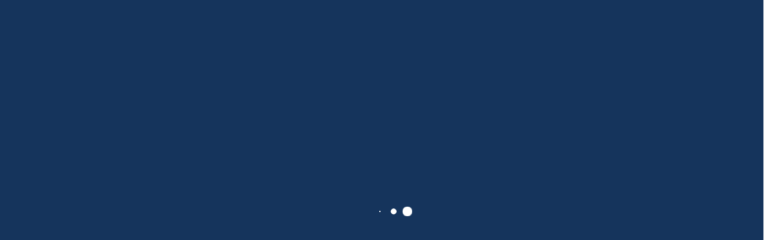

--- FILE ---
content_type: text/html; charset=UTF-8
request_url: https://www.jewelszone.com/product/premium-handcrafted-wooden-gemstone-painting-multipurpose-jewelry-box/
body_size: 36582
content:
<!DOCTYPE html>
<html lang="en-US" prefix="og: https://ogp.me/ns#">
<head>
	<meta charset="UTF-8" />
	<meta name="viewport" content="width=device-width, initial-scale=1, maximum-scale=1" />
	<link rel="profile" href="//gmpg.org/xfn/11">
						<script type="531d062d684a7c89dcae7caf-text/javascript">document.documentElement.className = document.documentElement.className + ' yes-js js_active js'</script>
			
<!-- Search Engine Optimization by Rank Math - https://rankmath.com/ -->
<title>Premium Handcrafted Wooden Gemstone Painting Multipurpose (Jewelry) Box - Jewelszone</title>
<meta name="description" content="Elevate your space with our Premium Wooden Gemstone Painting Multipurpose Box—crafted with care, featuring assorted handcrafted designs and gemstone accents. Size: 9x11x4 cm."/>
<meta name="robots" content="follow, index, max-snippet:-1, max-video-preview:-1, max-image-preview:large"/>
<link rel="canonical" href="https://www.jewelszone.com/product/premium-handcrafted-wooden-gemstone-painting-multipurpose-jewelry-box/" />
<meta property="og:locale" content="en_US" />
<meta property="og:type" content="product" />
<meta property="og:title" content="Premium Handcrafted Wooden Gemstone Painting Multipurpose (Jewelry) Box - Jewelszone" />
<meta property="og:description" content="Elevate your space with our Premium Wooden Gemstone Painting Multipurpose Box—crafted with care, featuring assorted handcrafted designs and gemstone accents. Size: 9x11x4 cm." />
<meta property="og:url" content="https://www.jewelszone.com/product/premium-handcrafted-wooden-gemstone-painting-multipurpose-jewelry-box/" />
<meta property="og:site_name" content="Jewelszone - Jewellery | Fashion Accessories | Handicrafts" />
<meta property="og:updated_time" content="2024-08-10T07:29:22+00:00" />
<meta property="fb:admins" content="100064779606291" />
<meta property="og:image" content="https://www.jewelszone.com/wp-content/uploads/2023/11/il_1140xN.5867789052_9svb.jpg" />
<meta property="og:image:secure_url" content="https://www.jewelszone.com/wp-content/uploads/2023/11/il_1140xN.5867789052_9svb.jpg" />
<meta property="og:image:width" content="1140" />
<meta property="og:image:height" content="1140" />
<meta property="og:image:alt" content="Premium Handcrafted Wooden Gemstone Painting Multipurpose (Jewelry) Box" />
<meta property="og:image:type" content="image/jpeg" />
<meta property="product:price:amount" content="249" />
<meta property="product:price:currency" content="INR" />
<meta property="product:availability" content="instock" />
<meta name="twitter:card" content="summary_large_image" />
<meta name="twitter:title" content="Premium Handcrafted Wooden Gemstone Painting Multipurpose (Jewelry) Box - Jewelszone" />
<meta name="twitter:description" content="Elevate your space with our Premium Wooden Gemstone Painting Multipurpose Box—crafted with care, featuring assorted handcrafted designs and gemstone accents. Size: 9x11x4 cm." />
<meta name="twitter:site" content="@Jewelszone" />
<meta name="twitter:creator" content="@Jewelszone" />
<meta name="twitter:image" content="https://www.jewelszone.com/wp-content/uploads/2023/11/il_1140xN.5867789052_9svb.jpg" />
<meta name="twitter:label1" content="Price" />
<meta name="twitter:data1" content="&#8377;&nbsp;249.00" />
<meta name="twitter:label2" content="Availability" />
<meta name="twitter:data2" content="In Stock" />
<script type="application/ld+json" class="rank-math-schema">{"@context":"https://schema.org","@graph":[{"@type":"Place","@id":"https://www.jewelszone.com/#place","address":{"@type":"PostalAddress","streetAddress":"629 South Hill Street","addressLocality":"Los Angeles","addressRegion":"California","postalCode":"90014","addressCountry":"United States"}},{"@type":"Organization","@id":"https://www.jewelszone.com/#organization","name":"Jewelszone - Jewellery | Fashion Accessories | Handicrafts","url":"https://www.jewelszone.com","sameAs":["https://www.facebook.com/Jewelszone","https://twitter.com/Jewelszone","https://www.facebook.com/Jewelszone/","https://twitter.com/Jewelszone/","https://www.pinterest.com/jewelszone/","https://www.instagram.com/Jewelszone/"],"email":"hello@jewelszone.com","address":{"@type":"PostalAddress","streetAddress":"629 South Hill Street","addressLocality":"Los Angeles","addressRegion":"California","postalCode":"90014","addressCountry":"United States"},"logo":{"@type":"ImageObject","@id":"https://www.jewelszone.com/#logo","url":"https://www.jewelszone.com/wp-content/uploads/2024/01/Invoice-Logo-Favicon.png","contentUrl":"https://www.jewelszone.com/wp-content/uploads/2024/01/Invoice-Logo-Favicon.png","caption":"Jewelszone - Jewellery | Fashion Accessories | Handicrafts","inLanguage":"en-US","width":"500","height":"500"},"contactPoint":[{"@type":"ContactPoint","telephone":"+91-93513-09392","contactType":"customer support"},{"@type":"ContactPoint","telephone":"+1-415-430-9392","contactType":"customer support"}],"location":{"@id":"https://www.jewelszone.com/#place"}},{"@type":"WebSite","@id":"https://www.jewelszone.com/#website","url":"https://www.jewelszone.com","name":"Jewelszone - Jewellery | Fashion Accessories | Handicrafts","alternateName":"Jewelszone","publisher":{"@id":"https://www.jewelszone.com/#organization"},"inLanguage":"en-US"},{"@type":"ImageObject","@id":"https://www.jewelszone.com/wp-content/uploads/2023/11/il_1140xN.5867789052_9svb.jpg","url":"https://www.jewelszone.com/wp-content/uploads/2023/11/il_1140xN.5867789052_9svb.jpg","width":"1140","height":"1140","caption":"Premium Handcrafted Wooden Gemstone Painting Multipurpose (Jewelry) Box","inLanguage":"en-US"},{"@type":"BreadcrumbList","@id":"https://www.jewelszone.com/product/premium-handcrafted-wooden-gemstone-painting-multipurpose-jewelry-box/#breadcrumb","itemListElement":[{"@type":"ListItem","position":"1","item":{"@id":"https://www.jewelszone.com","name":"Home"}},{"@type":"ListItem","position":"2","item":{"@id":"https://www.jewelszone.com/product-category/handicrafts/","name":"Handicrafts"}},{"@type":"ListItem","position":"3","item":{"@id":"https://www.jewelszone.com/product/premium-handcrafted-wooden-gemstone-painting-multipurpose-jewelry-box/","name":"Premium Handcrafted Wooden Gemstone Painting Multipurpose (Jewelry) Box"}}]},{"@type":"ItemPage","@id":"https://www.jewelszone.com/product/premium-handcrafted-wooden-gemstone-painting-multipurpose-jewelry-box/#webpage","url":"https://www.jewelszone.com/product/premium-handcrafted-wooden-gemstone-painting-multipurpose-jewelry-box/","name":"Premium Handcrafted Wooden Gemstone Painting Multipurpose (Jewelry) Box - Jewelszone","datePublished":"2023-11-28T17:43:04+00:00","dateModified":"2024-08-10T07:29:22+00:00","isPartOf":{"@id":"https://www.jewelszone.com/#website"},"primaryImageOfPage":{"@id":"https://www.jewelszone.com/wp-content/uploads/2023/11/il_1140xN.5867789052_9svb.jpg"},"inLanguage":"en-US","breadcrumb":{"@id":"https://www.jewelszone.com/product/premium-handcrafted-wooden-gemstone-painting-multipurpose-jewelry-box/#breadcrumb"}},{"@type":"Product","name":"Premium Handcrafted Wooden Gemstone Painting Multipurpose (Jewelry) Box - Jewelszone","description":"Elevate your space with our Premium Wooden Gemstone Painting Multipurpose Box\u2014crafted with care, featuring assorted handcrafted designs and gemstone accents. Size: 9x11x4 cm.","sku":"Box","category":"Handicrafts","mainEntityOfPage":{"@id":"https://www.jewelszone.com/product/premium-handcrafted-wooden-gemstone-painting-multipurpose-jewelry-box/#webpage"},"weight":{"@type":"QuantitativeValue","unitCode":"GRM","value":"100"},"height":{"@type":"QuantitativeValue","unitCode":"CMT","value":"4"},"width":{"@type":"QuantitativeValue","unitCode":"CMT","value":"11"},"depth":{"@type":"QuantitativeValue","unitCode":"CMT","value":"9"},"image":[{"@type":"ImageObject","url":"https://www.jewelszone.com/wp-content/uploads/2023/11/il_1140xN.5867789052_9svb.jpg","height":"1140","width":"1140"},{"@type":"ImageObject","url":"https://www.jewelszone.com/wp-content/uploads/2023/11/IMG_20231018_125640-1.webp","height":"2000","width":"2000"},{"@type":"ImageObject","url":"https://www.jewelszone.com/wp-content/uploads/2023/11/IMG_20231018_125908-1.webp","height":"2000","width":"2000"},{"@type":"ImageObject","url":"https://www.jewelszone.com/wp-content/uploads/2023/11/IMG_20231018_125633-1.webp","height":"2000","width":"2000"},{"@type":"ImageObject","url":"https://www.jewelszone.com/wp-content/uploads/2023/11/IMG_20231018_125915-1.webp","height":"2000","width":"2000"},{"@type":"ImageObject","url":"https://www.jewelszone.com/wp-content/uploads/2023/11/IMG_20231018_125955-1.webp","height":"2000","width":"2000"}],"offers":{"@type":"Offer","price":"249.00","priceCurrency":"INR","priceValidUntil":"2027-12-31","availability":"http://schema.org/InStock","itemCondition":"NewCondition","url":"https://www.jewelszone.com/product/premium-handcrafted-wooden-gemstone-painting-multipurpose-jewelry-box/","seller":{"@type":"Organization","@id":"https://www.jewelszone.com/","name":"Jewelszone - Jewellery | Fashion Accessories | Handicrafts","url":"https://www.jewelszone.com","logo":"https://www.jewelszone.com/wp-content/uploads/2024/01/Invoice-Logo-Favicon.png"}},"@id":"https://www.jewelszone.com/product/premium-handcrafted-wooden-gemstone-painting-multipurpose-jewelry-box/#richSnippet"}]}</script>
<!-- /Rank Math WordPress SEO plugin -->

<link rel='dns-prefetch' href='//fastrr-boost-ui.pickrr.com' />
<link rel='dns-prefetch' href='//capi-automation.s3.us-east-2.amazonaws.com' />
<link rel='dns-prefetch' href='//fonts.googleapis.com' />
<link rel='preconnect' href='https://fonts.gstatic.com' crossorigin />
<link rel="alternate" type="application/rss+xml" title="Jewelszone &raquo; Feed" href="https://www.jewelszone.com/feed/" />
<link rel="alternate" type="application/rss+xml" title="Jewelszone &raquo; Comments Feed" href="https://www.jewelszone.com/comments/feed/" />
	
			<meta name="theme-color" content="#FFFFFF">
		<link rel="alternate" type="application/rss+xml" title="Jewelszone &raquo; Premium Handcrafted Wooden Gemstone Painting Multipurpose (Jewelry) Box Comments Feed" href="https://www.jewelszone.com/product/premium-handcrafted-wooden-gemstone-painting-multipurpose-jewelry-box/feed/" />
<link rel="alternate" title="oEmbed (JSON)" type="application/json+oembed" href="https://www.jewelszone.com/wp-json/oembed/1.0/embed?url=https%3A%2F%2Fwww.jewelszone.com%2Fproduct%2Fpremium-handcrafted-wooden-gemstone-painting-multipurpose-jewelry-box%2F" />
<link rel="alternate" title="oEmbed (XML)" type="text/xml+oembed" href="https://www.jewelszone.com/wp-json/oembed/1.0/embed?url=https%3A%2F%2Fwww.jewelszone.com%2Fproduct%2Fpremium-handcrafted-wooden-gemstone-painting-multipurpose-jewelry-box%2F&#038;format=xml" />
<style id='wp-img-auto-sizes-contain-inline-css' type='text/css'>
img:is([sizes=auto i],[sizes^="auto," i]){contain-intrinsic-size:3000px 1500px}
/*# sourceURL=wp-img-auto-sizes-contain-inline-css */
</style>
<style id='wp-emoji-styles-inline-css' type='text/css'>

	img.wp-smiley, img.emoji {
		display: inline !important;
		border: none !important;
		box-shadow: none !important;
		height: 1em !important;
		width: 1em !important;
		margin: 0 0.07em !important;
		vertical-align: -0.1em !important;
		background: none !important;
		padding: 0 !important;
	}
/*# sourceURL=wp-emoji-styles-inline-css */
</style>
<link rel='stylesheet' id='wp-block-library-css' href='https://www.jewelszone.com/wp-includes/css/dist/block-library/style.min.css?ver=6.9' type='text/css' media='all' />
<style id='wp-block-library-theme-inline-css' type='text/css'>
.wp-block-audio :where(figcaption){color:#555;font-size:13px;text-align:center}.is-dark-theme .wp-block-audio :where(figcaption){color:#ffffffa6}.wp-block-audio{margin:0 0 1em}.wp-block-code{border:1px solid #ccc;border-radius:4px;font-family:Menlo,Consolas,monaco,monospace;padding:.8em 1em}.wp-block-embed :where(figcaption){color:#555;font-size:13px;text-align:center}.is-dark-theme .wp-block-embed :where(figcaption){color:#ffffffa6}.wp-block-embed{margin:0 0 1em}.blocks-gallery-caption{color:#555;font-size:13px;text-align:center}.is-dark-theme .blocks-gallery-caption{color:#ffffffa6}:root :where(.wp-block-image figcaption){color:#555;font-size:13px;text-align:center}.is-dark-theme :root :where(.wp-block-image figcaption){color:#ffffffa6}.wp-block-image{margin:0 0 1em}.wp-block-pullquote{border-bottom:4px solid;border-top:4px solid;color:currentColor;margin-bottom:1.75em}.wp-block-pullquote :where(cite),.wp-block-pullquote :where(footer),.wp-block-pullquote__citation{color:currentColor;font-size:.8125em;font-style:normal;text-transform:uppercase}.wp-block-quote{border-left:.25em solid;margin:0 0 1.75em;padding-left:1em}.wp-block-quote cite,.wp-block-quote footer{color:currentColor;font-size:.8125em;font-style:normal;position:relative}.wp-block-quote:where(.has-text-align-right){border-left:none;border-right:.25em solid;padding-left:0;padding-right:1em}.wp-block-quote:where(.has-text-align-center){border:none;padding-left:0}.wp-block-quote.is-large,.wp-block-quote.is-style-large,.wp-block-quote:where(.is-style-plain){border:none}.wp-block-search .wp-block-search__label{font-weight:700}.wp-block-search__button{border:1px solid #ccc;padding:.375em .625em}:where(.wp-block-group.has-background){padding:1.25em 2.375em}.wp-block-separator.has-css-opacity{opacity:.4}.wp-block-separator{border:none;border-bottom:2px solid;margin-left:auto;margin-right:auto}.wp-block-separator.has-alpha-channel-opacity{opacity:1}.wp-block-separator:not(.is-style-wide):not(.is-style-dots){width:100px}.wp-block-separator.has-background:not(.is-style-dots){border-bottom:none;height:1px}.wp-block-separator.has-background:not(.is-style-wide):not(.is-style-dots){height:2px}.wp-block-table{margin:0 0 1em}.wp-block-table td,.wp-block-table th{word-break:normal}.wp-block-table :where(figcaption){color:#555;font-size:13px;text-align:center}.is-dark-theme .wp-block-table :where(figcaption){color:#ffffffa6}.wp-block-video :where(figcaption){color:#555;font-size:13px;text-align:center}.is-dark-theme .wp-block-video :where(figcaption){color:#ffffffa6}.wp-block-video{margin:0 0 1em}:root :where(.wp-block-template-part.has-background){margin-bottom:0;margin-top:0;padding:1.25em 2.375em}
/*# sourceURL=/wp-includes/css/dist/block-library/theme.min.css */
</style>
<style id='classic-theme-styles-inline-css' type='text/css'>
/*! This file is auto-generated */
.wp-block-button__link{color:#fff;background-color:#32373c;border-radius:9999px;box-shadow:none;text-decoration:none;padding:calc(.667em + 2px) calc(1.333em + 2px);font-size:1.125em}.wp-block-file__button{background:#32373c;color:#fff;text-decoration:none}
/*# sourceURL=/wp-includes/css/classic-themes.min.css */
</style>
<style id='global-styles-inline-css' type='text/css'>
:root{--wp--preset--aspect-ratio--square: 1;--wp--preset--aspect-ratio--4-3: 4/3;--wp--preset--aspect-ratio--3-4: 3/4;--wp--preset--aspect-ratio--3-2: 3/2;--wp--preset--aspect-ratio--2-3: 2/3;--wp--preset--aspect-ratio--16-9: 16/9;--wp--preset--aspect-ratio--9-16: 9/16;--wp--preset--color--black: #000000;--wp--preset--color--cyan-bluish-gray: #abb8c3;--wp--preset--color--white: #ffffff;--wp--preset--color--pale-pink: #f78da7;--wp--preset--color--vivid-red: #cf2e2e;--wp--preset--color--luminous-vivid-orange: #ff6900;--wp--preset--color--luminous-vivid-amber: #fcb900;--wp--preset--color--light-green-cyan: #7bdcb5;--wp--preset--color--vivid-green-cyan: #00d084;--wp--preset--color--pale-cyan-blue: #8ed1fc;--wp--preset--color--vivid-cyan-blue: #0693e3;--wp--preset--color--vivid-purple: #9b51e0;--wp--preset--gradient--vivid-cyan-blue-to-vivid-purple: linear-gradient(135deg,rgb(6,147,227) 0%,rgb(155,81,224) 100%);--wp--preset--gradient--light-green-cyan-to-vivid-green-cyan: linear-gradient(135deg,rgb(122,220,180) 0%,rgb(0,208,130) 100%);--wp--preset--gradient--luminous-vivid-amber-to-luminous-vivid-orange: linear-gradient(135deg,rgb(252,185,0) 0%,rgb(255,105,0) 100%);--wp--preset--gradient--luminous-vivid-orange-to-vivid-red: linear-gradient(135deg,rgb(255,105,0) 0%,rgb(207,46,46) 100%);--wp--preset--gradient--very-light-gray-to-cyan-bluish-gray: linear-gradient(135deg,rgb(238,238,238) 0%,rgb(169,184,195) 100%);--wp--preset--gradient--cool-to-warm-spectrum: linear-gradient(135deg,rgb(74,234,220) 0%,rgb(151,120,209) 20%,rgb(207,42,186) 40%,rgb(238,44,130) 60%,rgb(251,105,98) 80%,rgb(254,248,76) 100%);--wp--preset--gradient--blush-light-purple: linear-gradient(135deg,rgb(255,206,236) 0%,rgb(152,150,240) 100%);--wp--preset--gradient--blush-bordeaux: linear-gradient(135deg,rgb(254,205,165) 0%,rgb(254,45,45) 50%,rgb(107,0,62) 100%);--wp--preset--gradient--luminous-dusk: linear-gradient(135deg,rgb(255,203,112) 0%,rgb(199,81,192) 50%,rgb(65,88,208) 100%);--wp--preset--gradient--pale-ocean: linear-gradient(135deg,rgb(255,245,203) 0%,rgb(182,227,212) 50%,rgb(51,167,181) 100%);--wp--preset--gradient--electric-grass: linear-gradient(135deg,rgb(202,248,128) 0%,rgb(113,206,126) 100%);--wp--preset--gradient--midnight: linear-gradient(135deg,rgb(2,3,129) 0%,rgb(40,116,252) 100%);--wp--preset--font-size--small: 13px;--wp--preset--font-size--medium: 20px;--wp--preset--font-size--large: 36px;--wp--preset--font-size--x-large: 42px;--wp--preset--spacing--20: 0.44rem;--wp--preset--spacing--30: 0.67rem;--wp--preset--spacing--40: 1rem;--wp--preset--spacing--50: 1.5rem;--wp--preset--spacing--60: 2.25rem;--wp--preset--spacing--70: 3.38rem;--wp--preset--spacing--80: 5.06rem;--wp--preset--shadow--natural: 6px 6px 9px rgba(0, 0, 0, 0.2);--wp--preset--shadow--deep: 12px 12px 50px rgba(0, 0, 0, 0.4);--wp--preset--shadow--sharp: 6px 6px 0px rgba(0, 0, 0, 0.2);--wp--preset--shadow--outlined: 6px 6px 0px -3px rgb(255, 255, 255), 6px 6px rgb(0, 0, 0);--wp--preset--shadow--crisp: 6px 6px 0px rgb(0, 0, 0);}:where(.is-layout-flex){gap: 0.5em;}:where(.is-layout-grid){gap: 0.5em;}body .is-layout-flex{display: flex;}.is-layout-flex{flex-wrap: wrap;align-items: center;}.is-layout-flex > :is(*, div){margin: 0;}body .is-layout-grid{display: grid;}.is-layout-grid > :is(*, div){margin: 0;}:where(.wp-block-columns.is-layout-flex){gap: 2em;}:where(.wp-block-columns.is-layout-grid){gap: 2em;}:where(.wp-block-post-template.is-layout-flex){gap: 1.25em;}:where(.wp-block-post-template.is-layout-grid){gap: 1.25em;}.has-black-color{color: var(--wp--preset--color--black) !important;}.has-cyan-bluish-gray-color{color: var(--wp--preset--color--cyan-bluish-gray) !important;}.has-white-color{color: var(--wp--preset--color--white) !important;}.has-pale-pink-color{color: var(--wp--preset--color--pale-pink) !important;}.has-vivid-red-color{color: var(--wp--preset--color--vivid-red) !important;}.has-luminous-vivid-orange-color{color: var(--wp--preset--color--luminous-vivid-orange) !important;}.has-luminous-vivid-amber-color{color: var(--wp--preset--color--luminous-vivid-amber) !important;}.has-light-green-cyan-color{color: var(--wp--preset--color--light-green-cyan) !important;}.has-vivid-green-cyan-color{color: var(--wp--preset--color--vivid-green-cyan) !important;}.has-pale-cyan-blue-color{color: var(--wp--preset--color--pale-cyan-blue) !important;}.has-vivid-cyan-blue-color{color: var(--wp--preset--color--vivid-cyan-blue) !important;}.has-vivid-purple-color{color: var(--wp--preset--color--vivid-purple) !important;}.has-black-background-color{background-color: var(--wp--preset--color--black) !important;}.has-cyan-bluish-gray-background-color{background-color: var(--wp--preset--color--cyan-bluish-gray) !important;}.has-white-background-color{background-color: var(--wp--preset--color--white) !important;}.has-pale-pink-background-color{background-color: var(--wp--preset--color--pale-pink) !important;}.has-vivid-red-background-color{background-color: var(--wp--preset--color--vivid-red) !important;}.has-luminous-vivid-orange-background-color{background-color: var(--wp--preset--color--luminous-vivid-orange) !important;}.has-luminous-vivid-amber-background-color{background-color: var(--wp--preset--color--luminous-vivid-amber) !important;}.has-light-green-cyan-background-color{background-color: var(--wp--preset--color--light-green-cyan) !important;}.has-vivid-green-cyan-background-color{background-color: var(--wp--preset--color--vivid-green-cyan) !important;}.has-pale-cyan-blue-background-color{background-color: var(--wp--preset--color--pale-cyan-blue) !important;}.has-vivid-cyan-blue-background-color{background-color: var(--wp--preset--color--vivid-cyan-blue) !important;}.has-vivid-purple-background-color{background-color: var(--wp--preset--color--vivid-purple) !important;}.has-black-border-color{border-color: var(--wp--preset--color--black) !important;}.has-cyan-bluish-gray-border-color{border-color: var(--wp--preset--color--cyan-bluish-gray) !important;}.has-white-border-color{border-color: var(--wp--preset--color--white) !important;}.has-pale-pink-border-color{border-color: var(--wp--preset--color--pale-pink) !important;}.has-vivid-red-border-color{border-color: var(--wp--preset--color--vivid-red) !important;}.has-luminous-vivid-orange-border-color{border-color: var(--wp--preset--color--luminous-vivid-orange) !important;}.has-luminous-vivid-amber-border-color{border-color: var(--wp--preset--color--luminous-vivid-amber) !important;}.has-light-green-cyan-border-color{border-color: var(--wp--preset--color--light-green-cyan) !important;}.has-vivid-green-cyan-border-color{border-color: var(--wp--preset--color--vivid-green-cyan) !important;}.has-pale-cyan-blue-border-color{border-color: var(--wp--preset--color--pale-cyan-blue) !important;}.has-vivid-cyan-blue-border-color{border-color: var(--wp--preset--color--vivid-cyan-blue) !important;}.has-vivid-purple-border-color{border-color: var(--wp--preset--color--vivid-purple) !important;}.has-vivid-cyan-blue-to-vivid-purple-gradient-background{background: var(--wp--preset--gradient--vivid-cyan-blue-to-vivid-purple) !important;}.has-light-green-cyan-to-vivid-green-cyan-gradient-background{background: var(--wp--preset--gradient--light-green-cyan-to-vivid-green-cyan) !important;}.has-luminous-vivid-amber-to-luminous-vivid-orange-gradient-background{background: var(--wp--preset--gradient--luminous-vivid-amber-to-luminous-vivid-orange) !important;}.has-luminous-vivid-orange-to-vivid-red-gradient-background{background: var(--wp--preset--gradient--luminous-vivid-orange-to-vivid-red) !important;}.has-very-light-gray-to-cyan-bluish-gray-gradient-background{background: var(--wp--preset--gradient--very-light-gray-to-cyan-bluish-gray) !important;}.has-cool-to-warm-spectrum-gradient-background{background: var(--wp--preset--gradient--cool-to-warm-spectrum) !important;}.has-blush-light-purple-gradient-background{background: var(--wp--preset--gradient--blush-light-purple) !important;}.has-blush-bordeaux-gradient-background{background: var(--wp--preset--gradient--blush-bordeaux) !important;}.has-luminous-dusk-gradient-background{background: var(--wp--preset--gradient--luminous-dusk) !important;}.has-pale-ocean-gradient-background{background: var(--wp--preset--gradient--pale-ocean) !important;}.has-electric-grass-gradient-background{background: var(--wp--preset--gradient--electric-grass) !important;}.has-midnight-gradient-background{background: var(--wp--preset--gradient--midnight) !important;}.has-small-font-size{font-size: var(--wp--preset--font-size--small) !important;}.has-medium-font-size{font-size: var(--wp--preset--font-size--medium) !important;}.has-large-font-size{font-size: var(--wp--preset--font-size--large) !important;}.has-x-large-font-size{font-size: var(--wp--preset--font-size--x-large) !important;}
:where(.wp-block-post-template.is-layout-flex){gap: 1.25em;}:where(.wp-block-post-template.is-layout-grid){gap: 1.25em;}
:where(.wp-block-term-template.is-layout-flex){gap: 1.25em;}:where(.wp-block-term-template.is-layout-grid){gap: 1.25em;}
:where(.wp-block-columns.is-layout-flex){gap: 2em;}:where(.wp-block-columns.is-layout-grid){gap: 2em;}
:root :where(.wp-block-pullquote){font-size: 1.5em;line-height: 1.6;}
/*# sourceURL=global-styles-inline-css */
</style>
<link rel='stylesheet' id='contact-form-7-css' href='https://www.jewelszone.com/wp-content/plugins/contact-form-7/includes/css/styles.css?ver=6.1.4' type='text/css' media='all' />
<link rel='stylesheet' id='sb-style-css' href='https://www.jewelszone.com/wp-content/plugins/sb-woocommerce-email-verification/assets/css/sb.css?ver=1.8' type='text/css' media='all' />
<style id='woocommerce-inline-inline-css' type='text/css'>
.woocommerce form .form-row .required { visibility: visible; }
/*# sourceURL=woocommerce-inline-inline-css */
</style>
<link rel='stylesheet' id='FastrrCss-css' href='https://www.jewelszone.com/wp-content/plugins/fastrr-checkout/FastrrCss.css?ver=6.9' type='text/css' media='all' />
<link rel='stylesheet' id='FastrrCssByLink-css' href='https://fastrr-boost-ui.pickrr.com/assets/styles/shopify.css?v=123&#038;ver=6.9' type='text/css' media='all' />
<link rel='stylesheet' id='dashicons-css' href='https://www.jewelszone.com/wp-includes/css/dashicons.min.css?ver=6.9' type='text/css' media='all' />
<style id='dashicons-inline-css' type='text/css'>
[data-font="Dashicons"]:before {font-family: 'Dashicons' !important;content: attr(data-icon) !important;speak: none !important;font-weight: normal !important;font-variant: normal !important;text-transform: none !important;line-height: 1 !important;font-style: normal !important;-webkit-font-smoothing: antialiased !important;-moz-osx-font-smoothing: grayscale !important;}
/*# sourceURL=dashicons-inline-css */
</style>
<link rel='stylesheet' id='thwepof-public-style-css' href='https://www.jewelszone.com/wp-content/plugins/woo-extra-product-options/public/assets/css/thwepof-public.min.css?ver=6.9' type='text/css' media='all' />
<link rel='stylesheet' id='jquery-ui-style-css' href='https://www.jewelszone.com/wp-content/plugins/woo-extra-product-options/public/assets/css/jquery-ui/jquery-ui.css?ver=6.9' type='text/css' media='all' />
<link rel='stylesheet' id='jquery-timepicker-css' href='https://www.jewelszone.com/wp-content/plugins/woo-extra-product-options/public/assets/js/timepicker/jquery.timepicker.css?ver=6.9' type='text/css' media='all' />
<link rel='stylesheet' id='pls-style-css' href='https://www.jewelszone.com/wp-content/themes/alukas/style.css?ver=2.0.16' type='text/css' media='all' />
<link rel='stylesheet' id='elementor-frontend-css' href='https://www.jewelszone.com/wp-content/plugins/elementor/assets/css/frontend.min.css?ver=3.34.3' type='text/css' media='all' />
<link rel='stylesheet' id='pls-fonts-css' href='//fonts.googleapis.com/css?family=Jost%3A300%2C400%2C500%2C600%2C700%2C800%2C900&#038;subset=latin%2Clatin-ext' type='text/css' media='all' />
<link rel='stylesheet' id='presslayouts-font-css' href='https://www.jewelszone.com/wp-content/themes/alukas/assets/css/presslayouts-font.css?ver=1.0' type='text/css' media='all' />
<link rel='stylesheet' id='linearicons-free-css' href='https://www.jewelszone.com/wp-content/themes/alukas/assets/css/linearicons.css?ver=1.0.0' type='text/css' media='all' />
<link rel='stylesheet' id='pls-woocommerce-css' href='https://www.jewelszone.com/wp-content/themes/alukas/assets/css/woocommerce.css?ver=7.0.1' type='text/css' media='all' />
<link rel='stylesheet' id='swiper-css' href='https://www.jewelszone.com/wp-content/plugins/elementor/assets/lib/swiper/v8/css/swiper.min.css?ver=8.4.5' type='text/css' media='all' />
<link rel='stylesheet' id='slick-css' href='https://www.jewelszone.com/wp-content/themes/alukas/assets/css/slick.css?ver=1.9.0' type='text/css' media='all' />
<link rel='stylesheet' id='magnific-popup-css' href='https://www.jewelszone.com/wp-content/themes/alukas/assets/css/magnific-popup.css?ver=1.1.0' type='text/css' media='all' />
<link rel='stylesheet' id='animate-css' href='https://www.jewelszone.com/wp-content/themes/alukas/assets/css/animate.min.css?ver=3.7.2' type='text/css' media='all' />
<link rel='stylesheet' id='pls-base-css' href='https://www.jewelszone.com/wp-content/themes/alukas/assets/css/theme.css?ver=2.0.16' type='text/css' media='all' />
<style id='pls-base-inline-css' type='text/css'>
:root {--pls-primary-font: "Jost";--pls-secondary-font: "Jost";--pls-font-size: 16px;--pls-font-weight: 400;--pls-line-height: 1.75;--pls-container-width: 1396px;--pls-grid-gap: 15px;--pls-primary-color: #15345c;--pls-primary-inverse-color: #FFFFFF;--pls-secondary-color: #222222;--pls-secondary-inverse-color: #FFFFFF;--pls-text-color: #777777;--pls-hover-background-color: #F5F5F5;--pls-body-background: #ffffff;--pls-link-color: #15345c;--pls-link-hover-color: #000000;--pls-border-top: 1px solid #e5e5e5;--pls-border-right: 1px solid #e5e5e5;--pls-border-bottom: 1px solid #e5e5e5;--pls-border-left: 1px solid #e5e5e5;--pls-border-color: #e5e5e5;--pls-border-radius: 0px;--pls-input-background: #ffffff;--pls-input-color: #777777;--pls-preloader-background: #15345c;--pls-preloader-background-image: none;--pls-button-color: #ffffff;--pls-button-hover-color: #f1f1f1;--pls-button-bg-color: #222222;--pls-button-bg-hover-color: #15345c;--pls-shop-cart-button-color: #ffffff;--pls-shop-cart-button-hover-color: #f1f1f1;--pls-shop-cart-button-bg-color: #222222;--pls-shop-cart-button-bg-hover-color: #15345c;--pls-product-cart-button-color: #ffffff;--pls-product-cart-button-hover-color: #f1f1f1;--pls-product-cart-button-bg-color: #15345c;--pls-product-cart-button-bg-hover-color: #222222;--pls-buy-now-button-color: #15345c;--pls-buy-now-button-hover-color: #ffffff;--pls-buy-now-button-bg-color: #e5e5e5;--pls-buy-now-button-bg-hover-color: #15345c;--pls-checkout-button-color: #ffffff;--pls-checkout-button-hover-color: #f1f1f1;--pls-checkout-button-bg-color: #15345c;--pls-checkout-button-bg-hover-color: #222222;--pls-promo-bar-height: 40px;--pls-promo-bar-button-color: #ffffff;--pls-promo-bar-button-hover-color: #fcfcfc;--pls-promo-bar-button-bg-color: #222222;--pls-promo-bar-button-bg-hover-color: #000000;--pls-logo-width : 170px;--pls-mobile-logo-width : 148px;--pls-topbar-text-color: #ffffff;--pls-topbar-link-color: #ffffff;--pls-topbar-link-hover-color: #e9e9e9;--pls-topbar-border-top: 1px solid #222222;--pls-topbar-border-right: 1px solid #222222;--pls-topbar-border-bottom: 1px solid #222222;--pls-topbar-border-left: 1px solid #222222;--pls-topbar-border-color: #222222;--pls-topbar-height: 42px;--pls-header-text-color: #15345c;--pls-header-link-color: #15345c;--pls-header-link-hover-color: #000000;--pls-header-border-top: 1px solid #e5e5e5;--pls-header-border-right: 1px solid #e5e5e5;--pls-header-border-bottom: 1px solid #e5e5e5;--pls-header-border-left: 1px solid #e5e5e5;--pls-header-height: 85px;--pls-mobile-header-height: 60px;--pls-sticky-header-height: 65px;--pls-mobile-header-text-color: #777777;--pls-mobile-header-background-color: #ffffff;--pls-mobile-header-link-color: #15345c;--pls-mobile-header-link-hover-color: #000000;--pls-mobile-header-border-top: 1px solid #e5e5e5;--pls-mobile-header-border-right: 1px solid #e5e5e5;--pls-mobile-header-border-bottom: 1px solid #e5e5e5;--pls-mobile-header-border-left: 1px solid #e5e5e5;--pls-navigation-text-color: #15345c;--pls-navigation-link-color: #15345c;--pls-navigation-link-hover-color: #000000;--pls-navigation-border-top: 1px solid #e5e5e5;--pls-navigation-border-right: 1px solid #e5e5e5;--pls-navigation-border-bottom: 1px solid #e5e5e5;--pls-navigation-border-left: 1px solid #e5e5e5;--pls-navigation-height: 56px;--pls-main-menu-link-color: #222222;--pls-main-menu-link-hover-color: #222222;--pls-main-menu-bg-color: #f5f5f5;--pls-categories-menu-title-color: #15345c;--pls-categories-menu-title-hover-color: #ffffff;--pls-categories-menu-title-background: transparent;--pls-categories-menu-title-hover-background: #15345C;--pls-categories-menu-wrapper-background: #ffffff;--pls-categories-menu-hover-background: #F5F5F5;--pls-categories-menu-link-color: #555555;--pls-categories-menu-link-hover-color: #15345c;--pls-categories-menu-border-top: 1px solid #e5e5e5;--pls-categories-menu-border-right: 1px solid #e5e5e5;--pls-categories-menu-border-bottom: 1px solid #e5e5e5;--pls-categories-menu-border-left: 1px solid #e5e5e5;--pls-popup-menu-text-color: #555555;--pls-popup-menu-title-color: #222222;--pls-popup-menu-hover-background: #F5F5F5;--pls-popup-menu-link-color: #555555;--pls-popup-menu-link-hover-color: #15345c;--pls-footer-title-color: #15345c;--pls-footer-text-color: #777777;--pls-footer-link-color: #777777;--pls-footer-link-hover-color: #15345c;--pls-footer-border-top: 1px solid #e5e5e5;--pls-footer-border-right: 1px solid #e5e5e5;--pls-footer-border-bottom: 1px solid #e5e5e5;--pls-footer-border-left: 1px solid #e5e5e5;--pls-footer-subscribe-text-color: #777777;--pls-footer-subscribe-button-color: #ffffff;--pls-footer-subscribe-button-hover-color: #f1f1f1;--pls-footer-subscribe-button-bg-color: #15345c;--pls-footer-subscribe-button-bg-hover-color: #000000;--pls-footer-subscribe-border-top: 2px solid #15345c;--pls-footer-subscribe-border-right: 2px solid #15345c;--pls-footer-subscribe-border-bottom: 2px solid #15345c;--pls-footer-subscribe-border-left: 2px solid #15345c;--pls-footer-subscribe-input-background: #f5f5f5;--pls-footer-subscribe-input-color: #777777;--pls-copyright-text-color: #777777;--pls-copyright-link-color: #777777;--pls-copyright-link-hover-color: #15345c;--pls-copyright-border-top: 1px solid #e5e5e5;--pls-copyright-border-right: 1px solid #e5e5e5;--pls-copyright-border-bottom: 1px solid #e5e5e5;--pls-copyright-border-left: 1px solid #e5e5e5;--pls-product-price-color: #15345c;--pls-woocommece-sale-label-color: #10335a;--pls-woocommece-new-label-color: #58cbe5;--pls-woocommece-featured-label-color: #ff554e;--pls-woocommece-outofstock-label-color: #a9a9a9;--pls-newsletter-popup-width: 750px;--pls-newsletter-popup-text-color: #777777;--pls-newsletter-popup-button-color: #ffffff;--pls-newsletter-popup-button-hover-color: #f1f1f1;--pls-newsletter-popup-button-bg-color: #15345c;--pls-newsletter-popup-button-bg-hover-color: #222222;--pls-newsletter-popup-border-top: 1px solid #e5e5e5;--pls-newsletter-popup-border-right: 1px solid #e5e5e5;--pls-newsletter-popup-border-bottom: 1px solid #e5e5e5;--pls-newsletter-popup-border-left: 1px solid #e5e5e5;--pls-newsletter-popup-border-radius: 0px;}.pls-no-sidebar .pls-product-content-background .pls-product-container:before {background-color: #2d2d2d;}.woocommerce-tabs.tabs-layout .tab-content-wrap {width: 70%;}.woocommerce ul.cart_list li .product-title,.woocommerce ul.product_list_widget li .product-title,.widget.widget_layered_nav li.nav-title,.products.grid-view .product-cats,.products.grid-view .product-title,.pls-bought-together-products .product-title,.products .woocommerce-loop-category__title a{text-overflow: ellipsis;white-space: nowrap;overflow: hidden;}
/*# sourceURL=pls-base-inline-css */
</style>
<link rel='stylesheet' id='pls-child-style-css' href='https://www.jewelszone.com/wp-content/themes/alukas-child/style.css?ver=6.9' type='text/css' media='all' />
<link rel="preload" as="style" href="https://fonts.googleapis.com/css?family=Jost:100,200,300,400,500,600,700,800,900,100italic,200italic,300italic,400italic,500italic,600italic,700italic,800italic,900italic&#038;display=swap&#038;ver=1767871609" /><script src="/cdn-cgi/scripts/7d0fa10a/cloudflare-static/rocket-loader.min.js" data-cf-settings="531d062d684a7c89dcae7caf-|49"></script><link rel="stylesheet" href="https://fonts.googleapis.com/css?family=Jost:100,200,300,400,500,600,700,800,900,100italic,200italic,300italic,400italic,500italic,600italic,700italic,800italic,900italic&#038;display=swap&#038;ver=1767871609" media="print" onload="this.media='all'"><noscript><link rel="stylesheet" href="https://fonts.googleapis.com/css?family=Jost:100,200,300,400,500,600,700,800,900,100italic,200italic,300italic,400italic,500italic,600italic,700italic,800italic,900italic&#038;display=swap&#038;ver=1767871609" /></noscript><script type="text/template" id="tmpl-variation-template">
	<div class="woocommerce-variation-description">{{{ data.variation.variation_description }}}</div>
	<div class="woocommerce-variation-price">{{{ data.variation.price_html }}}</div>
	<div class="woocommerce-variation-availability">{{{ data.variation.availability_html }}}</div>
</script>
<script type="text/template" id="tmpl-unavailable-variation-template">
	<p role="alert">Sorry, this product is unavailable. Please choose a different combination.</p>
</script>
<script type="531d062d684a7c89dcae7caf-text/javascript" src="https://www.jewelszone.com/wp-includes/js/jquery/jquery.min.js?ver=3.7.1" id="jquery-core-js"></script>
<script type="531d062d684a7c89dcae7caf-text/javascript" src="https://www.jewelszone.com/wp-includes/js/jquery/jquery-migrate.min.js?ver=3.4.1" id="jquery-migrate-js"></script>
<script type="531d062d684a7c89dcae7caf-text/javascript" src="https://www.jewelszone.com/wp-content/plugins/woocommerce/assets/js/jquery-blockui/jquery.blockUI.min.js?ver=2.7.0-wc.10.4.3" id="wc-jquery-blockui-js" defer="defer" data-wp-strategy="defer"></script>
<script type="531d062d684a7c89dcae7caf-text/javascript" id="wc-add-to-cart-js-extra">
/* <![CDATA[ */
var wc_add_to_cart_params = {"ajax_url":"/wp-admin/admin-ajax.php","wc_ajax_url":"/?wc-ajax=%%endpoint%%","i18n_view_cart":"View cart","cart_url":"https://www.jewelszone.com/cart/","is_cart":"","cart_redirect_after_add":"no"};
//# sourceURL=wc-add-to-cart-js-extra
/* ]]> */
</script>
<script type="531d062d684a7c89dcae7caf-text/javascript" src="https://www.jewelszone.com/wp-content/plugins/woocommerce/assets/js/frontend/add-to-cart.min.js?ver=10.4.3" id="wc-add-to-cart-js" defer="defer" data-wp-strategy="defer"></script>
<script type="531d062d684a7c89dcae7caf-text/javascript" src="https://www.jewelszone.com/wp-content/plugins/woocommerce/assets/js/zoom/jquery.zoom.min.js?ver=1.7.21-wc.10.4.3" id="wc-zoom-js" defer="defer" data-wp-strategy="defer"></script>
<script type="531d062d684a7c89dcae7caf-text/javascript" id="wc-single-product-js-extra">
/* <![CDATA[ */
var wc_single_product_params = {"i18n_required_rating_text":"Please select a rating","i18n_rating_options":["1 of 5 stars","2 of 5 stars","3 of 5 stars","4 of 5 stars","5 of 5 stars"],"i18n_product_gallery_trigger_text":"View full-screen image gallery","review_rating_required":"yes","flexslider":{"rtl":false,"animation":"slide","smoothHeight":true,"directionNav":false,"controlNav":"thumbnails","slideshow":false,"animationSpeed":500,"animationLoop":false,"allowOneSlide":false},"zoom_enabled":"1","zoom_options":[],"photoswipe_enabled":"","photoswipe_options":{"shareEl":false,"closeOnScroll":false,"history":false,"hideAnimationDuration":0,"showAnimationDuration":0},"flexslider_enabled":""};
//# sourceURL=wc-single-product-js-extra
/* ]]> */
</script>
<script type="531d062d684a7c89dcae7caf-text/javascript" src="https://www.jewelszone.com/wp-content/plugins/woocommerce/assets/js/frontend/single-product.min.js?ver=10.4.3" id="wc-single-product-js" defer="defer" data-wp-strategy="defer"></script>
<script type="531d062d684a7c89dcae7caf-text/javascript" src="https://www.jewelszone.com/wp-content/plugins/woocommerce/assets/js/js-cookie/js.cookie.min.js?ver=2.1.4-wc.10.4.3" id="wc-js-cookie-js" defer="defer" data-wp-strategy="defer"></script>
<script type="531d062d684a7c89dcae7caf-text/javascript" id="woocommerce-js-extra">
/* <![CDATA[ */
var woocommerce_params = {"ajax_url":"/wp-admin/admin-ajax.php","wc_ajax_url":"/?wc-ajax=%%endpoint%%","i18n_password_show":"Show password","i18n_password_hide":"Hide password"};
//# sourceURL=woocommerce-js-extra
/* ]]> */
</script>
<script type="531d062d684a7c89dcae7caf-text/javascript" src="https://www.jewelszone.com/wp-content/plugins/woocommerce/assets/js/frontend/woocommerce.min.js?ver=10.4.3" id="woocommerce-js" defer="defer" data-wp-strategy="defer"></script>
<script type="531d062d684a7c89dcae7caf-text/javascript" src="https://www.jewelszone.com/wp-includes/js/underscore.min.js?ver=1.13.7" id="underscore-js"></script>
<script type="531d062d684a7c89dcae7caf-text/javascript" id="wp-util-js-extra">
/* <![CDATA[ */
var _wpUtilSettings = {"ajax":{"url":"/wp-admin/admin-ajax.php"}};
//# sourceURL=wp-util-js-extra
/* ]]> */
</script>
<script type="531d062d684a7c89dcae7caf-text/javascript" src="https://www.jewelszone.com/wp-includes/js/wp-util.min.js?ver=6.9" id="wp-util-js"></script>
<script type="531d062d684a7c89dcae7caf-text/javascript" id="wc-add-to-cart-variation-js-extra">
/* <![CDATA[ */
var wc_add_to_cart_variation_params = {"wc_ajax_url":"/?wc-ajax=%%endpoint%%","i18n_no_matching_variations_text":"Sorry, no products matched your selection. Please choose a different combination.","i18n_make_a_selection_text":"Please select some product options before adding this product to your cart.","i18n_unavailable_text":"Sorry, this product is unavailable. Please choose a different combination.","i18n_reset_alert_text":"Your selection has been reset. Please select some product options before adding this product to your cart."};
//# sourceURL=wc-add-to-cart-variation-js-extra
/* ]]> */
</script>
<script type="531d062d684a7c89dcae7caf-text/javascript" src="https://www.jewelszone.com/wp-content/plugins/woocommerce/assets/js/frontend/add-to-cart-variation.min.js?ver=10.4.3" id="wc-add-to-cart-variation-js" defer="defer" data-wp-strategy="defer"></script>
<script type="531d062d684a7c89dcae7caf-text/javascript" id="wc-cart-fragments-js-extra">
/* <![CDATA[ */
var wc_cart_fragments_params = {"ajax_url":"/wp-admin/admin-ajax.php","wc_ajax_url":"/?wc-ajax=%%endpoint%%","cart_hash_key":"wc_cart_hash_aa9fbc50aa116937bd059bf516185660","fragment_name":"wc_fragments_aa9fbc50aa116937bd059bf516185660","request_timeout":"5000"};
//# sourceURL=wc-cart-fragments-js-extra
/* ]]> */
</script>
<script type="531d062d684a7c89dcae7caf-text/javascript" src="https://www.jewelszone.com/wp-content/plugins/woocommerce/assets/js/frontend/cart-fragments.min.js?ver=10.4.3" id="wc-cart-fragments-js" defer="defer" data-wp-strategy="defer"></script>
<script type="531d062d684a7c89dcae7caf-text/javascript" src="https://www.jewelszone.com/wp-content/themes/alukas/assets/js/html5.js?ver=3.7.3" id="html5-js"></script>
<link rel="https://api.w.org/" href="https://www.jewelszone.com/wp-json/" /><link rel="alternate" title="JSON" type="application/json" href="https://www.jewelszone.com/wp-json/wp/v2/product/1105" /><link rel="EditURI" type="application/rsd+xml" title="RSD" href="https://www.jewelszone.com/xmlrpc.php?rsd" />
<meta name="generator" content="WordPress 6.9" />
<link rel='shortlink' href='https://www.jewelszone.com/?p=1105' />
<meta name="generator" content="Redux 4.5.4" /><!-- HFCM by 99 Robots - Snippet # 1: Google Tag Manager Header -->
<!-- Google Tag Manager -->
<script type="531d062d684a7c89dcae7caf-text/javascript">(function(w,d,s,l,i){w[l]=w[l]||[];w[l].push({'gtm.start':
new Date().getTime(),event:'gtm.js'});var f=d.getElementsByTagName(s)[0],
j=d.createElement(s),dl=l!='dataLayer'?'&l='+l:'';j.async=true;j.src=
'https://www.googletagmanager.com/gtm.js?id='+i+dl;f.parentNode.insertBefore(j,f);
})(window,document,'script','dataLayer','GTM-W466G5Z');</script>
<!-- End Google Tag Manager -->
<!-- /end HFCM by 99 Robots -->
<link rel="icon" type="image/png" href="/wp-content/uploads/fbrfg/favicon-96x96.png" sizes="96x96" />
<link rel="icon" type="image/svg+xml" href="/wp-content/uploads/fbrfg/favicon.svg" />
<link rel="shortcut icon" href="/wp-content/uploads/fbrfg/favicon.ico" />
<link rel="apple-touch-icon" sizes="180x180" href="/wp-content/uploads/fbrfg/apple-touch-icon.png" />
<meta name="apple-mobile-web-app-title" content="Jewelszone" />
<link rel="manifest" href="/wp-content/uploads/fbrfg/site.webmanifest" />	<noscript><style>.woocommerce-product-gallery{ opacity: 1 !important; }</style></noscript>
	<meta name="generator" content="Elementor 3.34.3; features: e_font_icon_svg, additional_custom_breakpoints; settings: css_print_method-external, google_font-enabled, font_display-swap">
			<script type="531d062d684a7c89dcae7caf-text/javascript">
				!function(f,b,e,v,n,t,s){if(f.fbq)return;n=f.fbq=function(){n.callMethod?
					n.callMethod.apply(n,arguments):n.queue.push(arguments)};if(!f._fbq)f._fbq=n;
					n.push=n;n.loaded=!0;n.version='2.0';n.queue=[];t=b.createElement(e);t.async=!0;
					t.src=v;s=b.getElementsByTagName(e)[0];s.parentNode.insertBefore(t,s)}(window,
					document,'script','https://connect.facebook.net/en_US/fbevents.js');
			</script>
			<!-- WooCommerce Facebook Integration Begin -->
			<script type="531d062d684a7c89dcae7caf-text/javascript">

				fbq('init', '1095108554978464', {}, {
    "agent": "woocommerce_0-10.4.3-3.5.15"
});

				document.addEventListener( 'DOMContentLoaded', function() {
					// Insert placeholder for events injected when a product is added to the cart through AJAX.
					document.body.insertAdjacentHTML( 'beforeend', '<div class=\"wc-facebook-pixel-event-placeholder\"></div>' );
				}, false );

			</script>
			<!-- WooCommerce Facebook Integration End -->
						<style>
				.e-con.e-parent:nth-of-type(n+4):not(.e-lazyloaded):not(.e-no-lazyload),
				.e-con.e-parent:nth-of-type(n+4):not(.e-lazyloaded):not(.e-no-lazyload) * {
					background-image: none !important;
				}
				@media screen and (max-height: 1024px) {
					.e-con.e-parent:nth-of-type(n+3):not(.e-lazyloaded):not(.e-no-lazyload),
					.e-con.e-parent:nth-of-type(n+3):not(.e-lazyloaded):not(.e-no-lazyload) * {
						background-image: none !important;
					}
				}
				@media screen and (max-height: 640px) {
					.e-con.e-parent:nth-of-type(n+2):not(.e-lazyloaded):not(.e-no-lazyload),
					.e-con.e-parent:nth-of-type(n+2):not(.e-lazyloaded):not(.e-no-lazyload) * {
						background-image: none !important;
					}
				}
			</style>
			<script type="531d062d684a7c89dcae7caf-text/javascript" id="google_gtagjs" src="https://www.googletagmanager.com/gtag/js?id=G-TMJ5R7BNPH" async="async"></script>
<script type="531d062d684a7c89dcae7caf-text/javascript" id="google_gtagjs-inline">
/* <![CDATA[ */
window.dataLayer = window.dataLayer || [];function gtag(){dataLayer.push(arguments);}gtag('js', new Date());gtag('config', 'G-TMJ5R7BNPH', {} );
/* ]]> */
</script>
<meta name="generator" content="Powered by Slider Revolution 6.7.40 - responsive, Mobile-Friendly Slider Plugin for WordPress with comfortable drag and drop interface." />
<script type="531d062d684a7c89dcae7caf-text/javascript">function setREVStartSize(e){
			//window.requestAnimationFrame(function() {
				window.RSIW = window.RSIW===undefined ? window.innerWidth : window.RSIW;
				window.RSIH = window.RSIH===undefined ? window.innerHeight : window.RSIH;
				try {
					var pw = document.getElementById(e.c).parentNode.offsetWidth,
						newh;
					pw = pw===0 || isNaN(pw) || (e.l=="fullwidth" || e.layout=="fullwidth") ? window.RSIW : pw;
					e.tabw = e.tabw===undefined ? 0 : parseInt(e.tabw);
					e.thumbw = e.thumbw===undefined ? 0 : parseInt(e.thumbw);
					e.tabh = e.tabh===undefined ? 0 : parseInt(e.tabh);
					e.thumbh = e.thumbh===undefined ? 0 : parseInt(e.thumbh);
					e.tabhide = e.tabhide===undefined ? 0 : parseInt(e.tabhide);
					e.thumbhide = e.thumbhide===undefined ? 0 : parseInt(e.thumbhide);
					e.mh = e.mh===undefined || e.mh=="" || e.mh==="auto" ? 0 : parseInt(e.mh,0);
					if(e.layout==="fullscreen" || e.l==="fullscreen")
						newh = Math.max(e.mh,window.RSIH);
					else{
						e.gw = Array.isArray(e.gw) ? e.gw : [e.gw];
						for (var i in e.rl) if (e.gw[i]===undefined || e.gw[i]===0) e.gw[i] = e.gw[i-1];
						e.gh = e.el===undefined || e.el==="" || (Array.isArray(e.el) && e.el.length==0)? e.gh : e.el;
						e.gh = Array.isArray(e.gh) ? e.gh : [e.gh];
						for (var i in e.rl) if (e.gh[i]===undefined || e.gh[i]===0) e.gh[i] = e.gh[i-1];
											
						var nl = new Array(e.rl.length),
							ix = 0,
							sl;
						e.tabw = e.tabhide>=pw ? 0 : e.tabw;
						e.thumbw = e.thumbhide>=pw ? 0 : e.thumbw;
						e.tabh = e.tabhide>=pw ? 0 : e.tabh;
						e.thumbh = e.thumbhide>=pw ? 0 : e.thumbh;
						for (var i in e.rl) nl[i] = e.rl[i]<window.RSIW ? 0 : e.rl[i];
						sl = nl[0];
						for (var i in nl) if (sl>nl[i] && nl[i]>0) { sl = nl[i]; ix=i;}
						var m = pw>(e.gw[ix]+e.tabw+e.thumbw) ? 1 : (pw-(e.tabw+e.thumbw)) / (e.gw[ix]);
						newh =  (e.gh[ix] * m) + (e.tabh + e.thumbh);
					}
					var el = document.getElementById(e.c);
					if (el!==null && el) el.style.height = newh+"px";
					el = document.getElementById(e.c+"_wrapper");
					if (el!==null && el) {
						el.style.height = newh+"px";
						el.style.display = "block";
					}
				} catch(e){
					console.log("Failure at Presize of Slider:" + e)
				}
			//});
		  };</script>
		<style type="text/css" id="wp-custom-css">
			/*fastrr css starts*/


.pls_quick_buy_button{
	display:none !important;
}
.product-quick-view .shiprocket-headless{
	display:none !important;
}

/*fastrr css ends*/		</style>
		<style id="pls_options-dynamic-css" title="dynamic-css" class="redux-options-output">.pls-promo-bar{background-color:#FEBFCA;}.promo-bar-msg, .promo-bar-close{font-family:Jost;font-weight:400;font-style:normal;color:#222222;font-size:16px;}body, body .compare-list{font-family:Jost;font-weight:400;font-style:normal;font-size:16px;}.secondary-font{font-family:Jost;font-weight:400;font-style:normal;color:#15345c;}h1, .h1{font-family:Jost;text-transform:inherit;font-weight:500;font-style:normal;color:#15345c;font-size:40px;}h2, .h2{font-family:Jost;text-transform:inherit;font-weight:500;font-style:normal;color:#15345c;font-size:33px;}h3, .h3{font-family:Jost;text-transform:inherit;font-weight:500;font-style:normal;color:#15345c;font-size:28px;}h4, .h4{font-family:Jost;text-transform:inherit;font-weight:500;font-style:normal;color:#15345c;font-size:23px;}h5, .h5{font-family:Jost;text-transform:inherit;font-weight:500;font-style:normal;color:#15345c;font-size:19px;}h6, .h6{font-family:Jost;text-transform:inherit;font-weight:500;font-style:normal;color:#15345c;font-size:16px;}.pls-main-navigation ul.menu > li > a{font-family:Jost;text-transform:uppercase;font-weight:600;font-style:normal;font-size:13px;}.categories-menu ul.menu > li > a{font-family:Jost;text-transform:inherit;font-weight:400;font-style:normal;font-size:15px;}body{background-color:#ffffff;}.pls-site-wrapper{background-color:#ffffff;}.pls-header-topbar{background-color:#15345c;}.pls-header-main{background-color:#ffffff;}.pls-header-navigation{background-color:#ffffff;}.pls-navigation ul.menu ul.sub-menu, .pls-navigation .pls-megamenu-wrapper{background-color:#ffffff;}.pls-page-title{background-color:#f5f5f5;background-position:center center;background-size:cover;}.pls-page-title{padding-top:50px;padding-bottom:50px;}.pls-site-footer .pls-footer-main{padding-top:4.5rem;padding-bottom:4.5rem;}.pls-site-footer .pls-footer-main, .pls-site-footer .pls-footer-categories{background-color:#ffffff;}.footer-subscribe{background-color:#f5f5f5;}.footer-subscribe h3{color:#15345c;}.footer-subscribe{padding-top:4.5rem;padding-bottom:4.5rem;}.pls-site-footer .pls-footer-copyright{padding-top:1.4rem;padding-bottom:1.4rem;}.pls-site-footer .pls-footer-copyright{background-color:#ffffff;}.pls-catalog-page .pls-page-title{background-color:#f5f5f5;background-position:center center;background-size:cover;}.pls-catalog-page .pls-page-title{padding-top:50px;padding-bottom:50px;}0{.woocommerce-tabs.tabs-layout .tab-content-wrap:70px;}0{.pls-newsletter-popup:750px;}.pls-newsletter-content{padding-top:2rem;padding-right:2rem;padding-bottom:2rem;padding-left:2rem;}.pls-newsletter-content{background-color:#ffffff;}.pls-newsletter-content > .pls-newsletter-title{color:#15345c;}</style></head>
<body class="wp-singular product-template-default single single-product postid-1105 wp-embed-responsive wp-theme-alukas wp-child-theme-alukas-child theme-alukas woocommerce woocommerce-page woocommerce-no-js pls-alukas-v2.0.16 pls-wrapper-full pls-skin-light pls-no-sidebar pls-widget-default pls-widget-toggle pls-widget-menu-toggle pls-product-hover-mobile pls-mobile-bottom-navbar-single-page pls-mobile-canvas-sidebar pls-single-product-quick-buy elementor-default elementor-kit-7 currency-inr">
		<div class="pls-site-preloader"><div class="spinner style-1">
					<div class="bounce1"></div>
					<div class="bounce2"></div>
					<div class="bounce3"></div>
				</div></div>	
	<div id="page" class="pls-site-wrapper">
		
		
<header id="header" class="pls-site-header header-3 header-sticky">
	
		
	
	<div class="pls-header-topbar d-none d-lg-flex">
		<div class="container">
			<div class="row">
				<div class="pls-header-desktop d-flex">
					<div class="pls-header-col pls-header-col-left col-lg-6 col-xl-6">
												

        <form method="post" action="" class="woocommerce-currency-switcher-form woocs_show_flags" data-ver="1.4.4">
            <input type="hidden" name="woocommerce-currency-switcher" value="INR" />
            <select name="woocommerce-currency-switcher" data-width="100%" data-flag-position="right" class="woocommerce-currency-switcher " onchange="if (!window.__cfRLUnblockHandlers) return false; woocs_redirect(this.value); void(0);" data-cf-modified-531d062d684a7c89dcae7caf-="">
                
                    
                    <option class="woocs_option_img_USD" value="USD"  data-imagesrc="https://www.jewelszone.com/wp-content/uploads/2023/11/US-Dollor.webp" data-icon="https://www.jewelszone.com/wp-content/uploads/2023/11/US-Dollor.webp" data-description="">USD, &#036;</option>
                
                    
                    <option class="woocs_option_img_INR" value="INR"  selected='selected' data-imagesrc="https://www.jewelszone.com/wp-content/uploads/2023/11/Indian-Rupee.webp" data-icon="https://www.jewelszone.com/wp-content/uploads/2023/11/Indian-Rupee.webp" data-description="">INR, &#8377;</option>
                            </select>
            <div class="woocs_display_none" style="display: none;" >FOX v.1.4.4</div>
        </form>
        							
	<span class="pls-welcome-message">
		Special Sale - Up to 50% Off! Free Shipping - Limited Time Offer! Shop Now!	</span>
					</div>
					<div class="pls-header-col pls-header-col-right col-lg-6 col-xl-6">
						<div class="pls-topbar-navigation pls-navigation"><ul id="menu-topbar-menu" class="menu"><li id="menu-item-1044" class="menu-item menu-item-type-post_type menu-item-object-page menu-item-1044"><a target="_blank" href="https://www.jewelszone.com/order-tracking/">Order Tracking</a></li>
<li id="menu-item-1045" class="menu-item menu-item-type-post_type menu-item-object-page menu-item-1045"><a target="_blank" href="https://www.jewelszone.com/blog/">Blog</a></li>
<li id="menu-item-1671" class="menu-item menu-item-type-post_type menu-item-object-page menu-item-1671"><a href="https://www.jewelszone.com/sitemap/">SiteMap</a></li>
</ul></div>					</div>
				</div><!--.pls-header-desktop-->
			</div>
		</div>
	</div>
<div class="pls-header-main">
	<div class="container">
		<div class="row">
			<div class="pls-header-col pls-header-col-left col-lg-4 col-xl-4 d-none d-lg-flex d-xl-flex">
					<span class="pls-store-location">
		<a class="store-location-icon-text" href="#" target="_blank">
			<span class="pls-store-location-icon"></span>
			<span>Find Store</span>
		</a>
	</span>
							

<div class="pls-header-mini-search">
	<a class="search-icon-text" href="#">
		<span class="header-search-icon"></span>
		<span class="pls-header-icon-text">Search</span>
	</a>
</div>				</div>
			<div class="pls-header-col pls-header-col-center col-lg-4 col-xl-4 justify-content-center d-none d-lg-flex d-xl-flex">
					

<div class="pls-header-logo">
	<a href="https://www.jewelszone.com/" rel="home">
		<img class="pls-logo" src="https://www.jewelszone.com/wp-content/uploads/2023/11/Jewelszone-Logo.webp" alt="Jewelszone" />
		<img class="pls-logo-light" src="https://www.jewelszone.com/wp-content/uploads/2023/11/Jewelszone-Logo-HD.webp" alt="Jewelszone" />
		<img class="pls-mobile-logo" src="https://www.jewelszone.com/wp-content/uploads/2023/11/Jewelszone-Logo-HD.webp" alt="Jewelszone" />
	</a>
</div>
			</div>
			<div class="pls-header-col pls-header-col-right col-lg-4 col-xl-4 d-none d-lg-flex d-xl-flex">
							

<div class="pls-header-myaccount">
	
			<a class="customer-signinup" href="https://www.jewelszone.com/my-account/"><span class="pls-header-icon-text">Sign In</span></a>		
	</div>							

<div class="pls-header-wishlist">
	<a href="https://www.jewelszone.com/wishlist/">
		<span class="pls-header-wishlist-icon">
			<span class="pls-header-wishlist-count">0</span>			
		</span>
		<span class="pls-header-icon-text">Wishlist</span>
	</a>	
</div>
							

<div class="pls-header-cart cart-style-1">
	<a href="https://www.jewelszone.com/cart/">		
						<div class="pls-header-cart-icon">
					<span class="pls-header-cart-count">0</span>
				</div>
				<span class="pls-header-icon-text">Cart</span>
								
	</a>
		
</div>			</div>
			
			<!-- Mobile-->
			<div class="pls-header-col pls-header-col-left col-3 d-flex d-lg-none d-xl-none">
				
<div class="pls-mobile-menu-btn">	
	<a href="#" class="pls-mobile-menu-toggle">
		Menu	</a>
</div>
			</div>
			<div class="pls-header-col pls-header-col-center col-6 d-flex d-lg-none d-xl-none">
					

<div class="pls-header-logo">
	<a href="https://www.jewelszone.com/" rel="home">
		<img class="pls-logo" src="https://www.jewelszone.com/wp-content/uploads/2023/11/Jewelszone-Logo.webp" alt="Jewelszone" />
		<img class="pls-logo-light" src="https://www.jewelszone.com/wp-content/uploads/2023/11/Jewelszone-Logo-HD.webp" alt="Jewelszone" />
		<img class="pls-mobile-logo" src="https://www.jewelszone.com/wp-content/uploads/2023/11/Jewelszone-Logo-HD.webp" alt="Jewelszone" />
	</a>
</div>
			</div>
			<div class="pls-header-col pls-header-col-right col-3 d-flex d-lg-none d-xl-none">
							

<div class="pls-header-cart cart-style-1">
	<a href="https://www.jewelszone.com/cart/">		
						<div class="pls-header-cart-icon">
					<span class="pls-header-cart-count">0</span>
				</div>
				<span class="pls-header-icon-text">Cart</span>
								
	</a>
		
</div>			</div>
			
		</div>
	</div>
</div>

<div class="pls-header-navigation d-none d-lg-flex d-xl-flex">
	<div class="container">
		<div class="row">
			<div class="pls-header-col pls-header-col-center col-lg-12 col-xl-12 justify-content-center d-none d-lg-flex d-xl-flex">
				<div class="pls-main-navigation pls-navigation pls-menu-hover-line"><ul id="menu-primary-menu" class="menu"><li id="menu-item-1032" class="menu-item menu-item-type-post_type menu-item-object-page menu-item-home menu-item-1032 item-level-0"><a href="https://www.jewelszone.com/" class="nav-link"><span class="pls-menu-text">Home</span></a></li>
<li id="menu-item-1617" class="menu-item menu-item-type-taxonomy menu-item-object-product_cat menu-item-1617 item-level-0"><a href="https://www.jewelszone.com/product-category/earrings/" class="nav-link"><span class="pls-menu-text">Earrings</span></a></li>
<li id="menu-item-1618" class="menu-item menu-item-type-taxonomy menu-item-object-product_cat menu-item-1618 item-level-0"><a href="https://www.jewelszone.com/product-category/pendants/" class="nav-link"><span class="pls-menu-text">Pendants</span></a></li>
<li id="menu-item-1619" class="menu-item menu-item-type-taxonomy menu-item-object-product_cat menu-item-1619 item-level-0"><a href="https://www.jewelszone.com/product-category/rings/" class="nav-link"><span class="pls-menu-text">Rings</span></a></li>
<li id="menu-item-1038" class="menu-item menu-item-type-custom menu-item-object-custom menu-item-has-children menu-item-1038 item-level-0"><a href="#" class="nav-link"><span class="pls-menu-text">Handicrafts</span></a>
<ul class="sub-menu">
	<li id="menu-item-1649" class="menu-item menu-item-type-taxonomy menu-item-object-product_cat current-product-ancestor current-menu-parent current-product-parent menu-item-1649 item-level-1"><a href="https://www.jewelszone.com/product-category/handicrafts/wooden-crafts/" class="nav-link"><span class="pls-menu-text">Wooden Crafts</span></a></li>
	<li id="menu-item-1648" class="menu-item menu-item-type-taxonomy menu-item-object-product_cat menu-item-1648 item-level-1"><a href="https://www.jewelszone.com/product-category/handicrafts/stone-crafts/" class="nav-link"><span class="pls-menu-text">Stone Crafts</span></a></li>
</ul>
</li>
</ul></div>			</div>
		</div>
	</div>
</div>	
		
</header><!-- .pls-site-header -->		
		
		<div id="main-content" class="pls-site-content">
		
				
		
						
			<div class="container">
								<div class="row ">
	
<div id="primary" class="pls-content-area col-md-12">
					
			<div class="woocommerce-notices-wrapper"></div>
<div id="product-1105" class="pls-single-product-page pls-product-content-style-1 product-gallery-left has-product-gallery-sticky has-product-summary-sticky product type-product post-1105 status-publish first instock product_cat-handicrafts product_cat-wooden-crafts product_tag-indian-handicrafts product_tag-jewelry-box product_tag-multipurpose-storage-box has-post-thumbnail sale shipping-taxable purchasable product-type-simple">
	
	
<div class="pls-product-container">
	<div class="pls-single-product-top">
		
<div class="entry-breadcrumbs">
	<nav class="pls-breadcrumb"><a href="https://www.jewelszone.com/">Home</a><span class="pls-delimiter-sep pls-greater-than"></span><a href="https://www.jewelszone.com/shop/">Shop</a><span class="pls-delimiter-sep pls-greater-than"></span><a href="https://www.jewelszone.com/product-category/handicrafts/">Handicrafts</a><span class="pls-delimiter-sep pls-greater-than"></span><a href="https://www.jewelszone.com/product-category/handicrafts/wooden-crafts/">Wooden Crafts</a><span class="pls-delimiter-sep pls-greater-than"></span><span class="last">Premium Handcrafted Wooden Gemstone Painting Multipurpose (Jewelry) Box</span></nav></div>		
		<div class="product-navigation">
						
							<div class="product-nav-btn product-next">				
					<a href="https://www.jewelszone.com/product/handmade-wooden-revolving-pen-stand-3-compartments-gemstone-painting/">
						Next product					</a>
					<div class="product-info-wrap pls-arrow">
						<div class="pls-product-info">
							<div class="product-thumb">
								<a href="https://www.jewelszone.com/product/handmade-wooden-revolving-pen-stand-3-compartments-gemstone-painting/">
									<img fetchpriority="high" width="325" height="325" src="https://www.jewelszone.com/wp-content/uploads/2023/11/il_1140xN.5918146341_kkbg-325x325.jpg" class="attachment-woocommerce_thumbnail size-woocommerce_thumbnail" alt="Revolving Pen Stand 3 Compartments" />								</a>
							</div>
							<div class="product-title-price">							
								<a class="product-title" href="https://www.jewelszone.com/product/handmade-wooden-revolving-pen-stand-3-compartments-gemstone-painting/">
									Handmade Wooden Revolving Pen Stand 3 Compartments Gemstone Painting								</a>
								<span class="price"><span class="woocs_price_code" data-currency="" data-redraw-id="6979079479340" data-product-id="1113"><ins><span class="woocommerce-Price-amount amount"><span class="woocommerce-Price-currencySymbol">&#8377;</span>&nbsp;349.00</span></ins> <del aria-hidden="true"><span class="woocommerce-Price-amount amount"><span class="woocommerce-Price-currencySymbol">&#8377;</span>&nbsp;799.00</span></del></span></span>
							</div>
						</div>
					</div>
				</div>
					</div>
		</div>
	<div class="pls-single-product-wrapper">
		<div class="single-product-content row">
			<div class="col-md-6">
				<div class="woocommerce-product-gallery woocommerce-product-gallery--with-images woocommerce-product-gallery--columns-4 pls-product-gallery-with-thumbnails images" data-columns="4" >
	<div class="woocommerce-product-gallery__wrapper">
		<div class="product-labels"><span class="on-sale"><span>50</span>% Off</span></div>		<div class="single-product-images-wrapper single-product-gallery">
		<div data-thumb="https://www.jewelszone.com/wp-content/uploads/2023/11/il_1140xN.5867789052_9svb-150x150.jpg" data-thumb-alt="Premium Handcrafted Wooden Gemstone Painting Multipurpose (Jewelry) Box" class="woocommerce-product-gallery__image"><img width="800" height="800" src="https://www.jewelszone.com/wp-content/uploads/2023/11/il_1140xN.5867789052_9svb-800x800.jpg" class="wp-post-image" alt="Premium Handcrafted Wooden Gemstone Painting Multipurpose (Jewelry) Box" title="Premium Handcrafted Wooden Gemstone Painting Multipurpose (Jewelry) Box" data-caption="" data-src="https://www.jewelszone.com/wp-content/uploads/2023/11/il_1140xN.5867789052_9svb.jpg" data-large_image="https://www.jewelszone.com/wp-content/uploads/2023/11/il_1140xN.5867789052_9svb.jpg" data-large_image_width="1140" data-large_image_height="1140" decoding="async" srcset="https://www.jewelszone.com/wp-content/uploads/2023/11/il_1140xN.5867789052_9svb-800x800.jpg 800w, https://www.jewelszone.com/wp-content/uploads/2023/11/il_1140xN.5867789052_9svb-360x360.jpg 360w, https://www.jewelszone.com/wp-content/uploads/2023/11/il_1140xN.5867789052_9svb-576x576.jpg 576w, https://www.jewelszone.com/wp-content/uploads/2023/11/il_1140xN.5867789052_9svb-150x150.jpg 150w, https://www.jewelszone.com/wp-content/uploads/2023/11/il_1140xN.5867789052_9svb-768x768.jpg 768w, https://www.jewelszone.com/wp-content/uploads/2023/11/il_1140xN.5867789052_9svb-325x325.jpg 325w, https://www.jewelszone.com/wp-content/uploads/2023/11/il_1140xN.5867789052_9svb.jpg 1140w" sizes="(max-width: 800px) 100vw, 800px" /></div><div data-thumb="https://www.jewelszone.com/wp-content/uploads/2023/11/IMG_20231018_125640-1-150x150.webp" data-thumb-alt="" class="woocommerce-product-gallery__image"><img width="800" height="800" src="https://www.jewelszone.com/wp-content/uploads/2023/11/IMG_20231018_125640-1-800x800.webp" class="wp-post-image" alt="Jewelszone - IMG 20231018 125640 1" title="IMG_20231018_125640 (1)" data-caption="" data-src="https://www.jewelszone.com/wp-content/uploads/2023/11/IMG_20231018_125640-1.webp" data-large_image="https://www.jewelszone.com/wp-content/uploads/2023/11/IMG_20231018_125640-1.webp" data-large_image_width="2000" data-large_image_height="2000" decoding="async" srcset="https://www.jewelszone.com/wp-content/uploads/2023/11/IMG_20231018_125640-1-800x800.webp 800w, https://www.jewelszone.com/wp-content/uploads/2023/11/IMG_20231018_125640-1-360x360.webp 360w, https://www.jewelszone.com/wp-content/uploads/2023/11/IMG_20231018_125640-1-576x576.webp 576w, https://www.jewelszone.com/wp-content/uploads/2023/11/IMG_20231018_125640-1-150x150.webp 150w, https://www.jewelszone.com/wp-content/uploads/2023/11/IMG_20231018_125640-1-768x768.webp 768w, https://www.jewelszone.com/wp-content/uploads/2023/11/IMG_20231018_125640-1-1536x1536.webp 1536w, https://www.jewelszone.com/wp-content/uploads/2023/11/IMG_20231018_125640-1-325x325.webp 325w, https://www.jewelszone.com/wp-content/uploads/2023/11/IMG_20231018_125640-1.webp 2000w" sizes="(max-width: 800px) 100vw, 800px"></div><div data-thumb="https://www.jewelszone.com/wp-content/uploads/2023/11/IMG_20231018_125908-1-150x150.webp" data-thumb-alt="" class="woocommerce-product-gallery__image"><img loading="lazy" width="800" height="800" src="https://www.jewelszone.com/wp-content/uploads/2023/11/IMG_20231018_125908-1-800x800.webp" class="wp-post-image" alt="Jewelszone - IMG 20231018 125908 1" title="IMG_20231018_125908 (1)" data-caption="" data-src="https://www.jewelszone.com/wp-content/uploads/2023/11/IMG_20231018_125908-1.webp" data-large_image="https://www.jewelszone.com/wp-content/uploads/2023/11/IMG_20231018_125908-1.webp" data-large_image_width="2000" data-large_image_height="2000" decoding="async" srcset="https://www.jewelszone.com/wp-content/uploads/2023/11/IMG_20231018_125908-1-800x800.webp 800w, https://www.jewelszone.com/wp-content/uploads/2023/11/IMG_20231018_125908-1-360x360.webp 360w, https://www.jewelszone.com/wp-content/uploads/2023/11/IMG_20231018_125908-1-576x576.webp 576w, https://www.jewelszone.com/wp-content/uploads/2023/11/IMG_20231018_125908-1-150x150.webp 150w, https://www.jewelszone.com/wp-content/uploads/2023/11/IMG_20231018_125908-1-768x768.webp 768w, https://www.jewelszone.com/wp-content/uploads/2023/11/IMG_20231018_125908-1-1536x1536.webp 1536w, https://www.jewelszone.com/wp-content/uploads/2023/11/IMG_20231018_125908-1-325x325.webp 325w, https://www.jewelszone.com/wp-content/uploads/2023/11/IMG_20231018_125908-1.webp 2000w" sizes="(max-width: 800px) 100vw, 800px"></div><div data-thumb="https://www.jewelszone.com/wp-content/uploads/2023/11/IMG_20231018_125633-1-150x150.webp" data-thumb-alt="" class="woocommerce-product-gallery__image"><img loading="lazy" width="800" height="800" src="https://www.jewelszone.com/wp-content/uploads/2023/11/IMG_20231018_125633-1-800x800.webp" class="wp-post-image" alt="Jewelszone - IMG 20231018 125633 1" title="IMG_20231018_125633 (1)" data-caption="" data-src="https://www.jewelszone.com/wp-content/uploads/2023/11/IMG_20231018_125633-1.webp" data-large_image="https://www.jewelszone.com/wp-content/uploads/2023/11/IMG_20231018_125633-1.webp" data-large_image_width="2000" data-large_image_height="2000" decoding="async" srcset="https://www.jewelszone.com/wp-content/uploads/2023/11/IMG_20231018_125633-1-800x800.webp 800w, https://www.jewelszone.com/wp-content/uploads/2023/11/IMG_20231018_125633-1-360x360.webp 360w, https://www.jewelszone.com/wp-content/uploads/2023/11/IMG_20231018_125633-1-576x576.webp 576w, https://www.jewelszone.com/wp-content/uploads/2023/11/IMG_20231018_125633-1-150x150.webp 150w, https://www.jewelszone.com/wp-content/uploads/2023/11/IMG_20231018_125633-1-768x768.webp 768w, https://www.jewelszone.com/wp-content/uploads/2023/11/IMG_20231018_125633-1-1536x1536.webp 1536w, https://www.jewelszone.com/wp-content/uploads/2023/11/IMG_20231018_125633-1-325x325.webp 325w, https://www.jewelszone.com/wp-content/uploads/2023/11/IMG_20231018_125633-1.webp 2000w" sizes="(max-width: 800px) 100vw, 800px"></div><div data-thumb="https://www.jewelszone.com/wp-content/uploads/2023/11/IMG_20231018_125915-1-150x150.webp" data-thumb-alt="" class="woocommerce-product-gallery__image"><img loading="lazy" width="800" height="800" src="https://www.jewelszone.com/wp-content/uploads/2023/11/IMG_20231018_125915-1-800x800.webp" class="wp-post-image" alt="Jewelszone - IMG 20231018 125915 1" title="IMG_20231018_125915 (1)" data-caption="" data-src="https://www.jewelszone.com/wp-content/uploads/2023/11/IMG_20231018_125915-1.webp" data-large_image="https://www.jewelszone.com/wp-content/uploads/2023/11/IMG_20231018_125915-1.webp" data-large_image_width="2000" data-large_image_height="2000" decoding="async" srcset="https://www.jewelszone.com/wp-content/uploads/2023/11/IMG_20231018_125915-1-800x800.webp 800w, https://www.jewelszone.com/wp-content/uploads/2023/11/IMG_20231018_125915-1-360x360.webp 360w, https://www.jewelszone.com/wp-content/uploads/2023/11/IMG_20231018_125915-1-576x576.webp 576w, https://www.jewelszone.com/wp-content/uploads/2023/11/IMG_20231018_125915-1-150x150.webp 150w, https://www.jewelszone.com/wp-content/uploads/2023/11/IMG_20231018_125915-1-768x768.webp 768w, https://www.jewelszone.com/wp-content/uploads/2023/11/IMG_20231018_125915-1-1536x1536.webp 1536w, https://www.jewelszone.com/wp-content/uploads/2023/11/IMG_20231018_125915-1-325x325.webp 325w, https://www.jewelszone.com/wp-content/uploads/2023/11/IMG_20231018_125915-1.webp 2000w" sizes="(max-width: 800px) 100vw, 800px"></div><div data-thumb="https://www.jewelszone.com/wp-content/uploads/2023/11/IMG_20231018_125955-1-150x150.webp" data-thumb-alt="" class="woocommerce-product-gallery__image"><img loading="lazy" width="800" height="800" src="https://www.jewelszone.com/wp-content/uploads/2023/11/IMG_20231018_125955-1-800x800.webp" class="wp-post-image" alt="Jewelszone - IMG 20231018 125955 1" title="IMG_20231018_125955 (1)" data-caption="" data-src="https://www.jewelszone.com/wp-content/uploads/2023/11/IMG_20231018_125955-1.webp" data-large_image="https://www.jewelszone.com/wp-content/uploads/2023/11/IMG_20231018_125955-1.webp" data-large_image_width="2000" data-large_image_height="2000" decoding="async" srcset="https://www.jewelszone.com/wp-content/uploads/2023/11/IMG_20231018_125955-1-800x800.webp 800w, https://www.jewelszone.com/wp-content/uploads/2023/11/IMG_20231018_125955-1-360x360.webp 360w, https://www.jewelszone.com/wp-content/uploads/2023/11/IMG_20231018_125955-1-576x576.webp 576w, https://www.jewelszone.com/wp-content/uploads/2023/11/IMG_20231018_125955-1-150x150.webp 150w, https://www.jewelszone.com/wp-content/uploads/2023/11/IMG_20231018_125955-1-768x768.webp 768w, https://www.jewelszone.com/wp-content/uploads/2023/11/IMG_20231018_125955-1-1536x1536.webp 1536w, https://www.jewelszone.com/wp-content/uploads/2023/11/IMG_20231018_125955-1-325x325.webp 325w, https://www.jewelszone.com/wp-content/uploads/2023/11/IMG_20231018_125955-1.webp 2000w" sizes="(max-width: 800px) 100vw, 800px"></div>		</div>
		<div class="pls-gallery-bottom-btns">
						<div class="product-video-btn">
				<a href="https://v.etsystatic.com/video/upload/ac_none,du_15,q_auto:good/Jewelry_Box_Video_yrhrgp.mp4" class="pls-video-popup">Watch Video</a>
			</div>
			
				</div>
	</div>
			<div class="single-product-thumbnails">
			<div class="pls-gallery-thumbnail-image"><img loading="lazy" width="150" height="150" src="https://www.jewelszone.com/wp-content/uploads/2023/11/il_1140xN.5867789052_9svb-150x150.jpg" class="attachment-150x150 size-150x150" alt="Premium Handcrafted Wooden Gemstone Painting Multipurpose (Jewelry) Box" decoding="async" srcset="https://www.jewelszone.com/wp-content/uploads/2023/11/il_1140xN.5867789052_9svb-150x150.jpg 150w, https://www.jewelszone.com/wp-content/uploads/2023/11/il_1140xN.5867789052_9svb-360x360.jpg 360w, https://www.jewelszone.com/wp-content/uploads/2023/11/il_1140xN.5867789052_9svb-576x576.jpg 576w, https://www.jewelszone.com/wp-content/uploads/2023/11/il_1140xN.5867789052_9svb-768x768.jpg 768w, https://www.jewelszone.com/wp-content/uploads/2023/11/il_1140xN.5867789052_9svb-325x325.jpg 325w, https://www.jewelszone.com/wp-content/uploads/2023/11/il_1140xN.5867789052_9svb-800x800.jpg 800w, https://www.jewelszone.com/wp-content/uploads/2023/11/il_1140xN.5867789052_9svb.jpg 1140w" sizes="(max-width: 150px) 100vw, 150px" title="Premium Handcrafted Wooden Gemstone Painting Multipurpose (Jewelry) Box 1"></div><div class="pls-gallery-thumbnail-image"><img loading="lazy" width="150" height="150" src="https://www.jewelszone.com/wp-content/uploads/2023/11/IMG_20231018_125640-1-150x150.webp" class="attachment-150x150 size-150x150" alt="Jewelszone - IMG 20231018 125640 1" decoding="async" srcset="https://www.jewelszone.com/wp-content/uploads/2023/11/IMG_20231018_125640-1-150x150.webp 150w, https://www.jewelszone.com/wp-content/uploads/2023/11/IMG_20231018_125640-1-360x360.webp 360w, https://www.jewelszone.com/wp-content/uploads/2023/11/IMG_20231018_125640-1-576x576.webp 576w, https://www.jewelszone.com/wp-content/uploads/2023/11/IMG_20231018_125640-1-768x768.webp 768w, https://www.jewelszone.com/wp-content/uploads/2023/11/IMG_20231018_125640-1-1536x1536.webp 1536w, https://www.jewelszone.com/wp-content/uploads/2023/11/IMG_20231018_125640-1-325x325.webp 325w, https://www.jewelszone.com/wp-content/uploads/2023/11/IMG_20231018_125640-1-800x800.webp 800w, https://www.jewelszone.com/wp-content/uploads/2023/11/IMG_20231018_125640-1.webp 2000w" sizes="(max-width: 150px) 100vw, 150px" title="Premium Handcrafted Wooden Gemstone Painting Multipurpose (Jewelry) Box 2"></div><div class="pls-gallery-thumbnail-image"><img loading="lazy" width="150" height="150" src="https://www.jewelszone.com/wp-content/uploads/2023/11/IMG_20231018_125908-1-150x150.webp" class="attachment-150x150 size-150x150" alt="Jewelszone - IMG 20231018 125908 1" decoding="async" srcset="https://www.jewelszone.com/wp-content/uploads/2023/11/IMG_20231018_125908-1-150x150.webp 150w, https://www.jewelszone.com/wp-content/uploads/2023/11/IMG_20231018_125908-1-360x360.webp 360w, https://www.jewelszone.com/wp-content/uploads/2023/11/IMG_20231018_125908-1-576x576.webp 576w, https://www.jewelszone.com/wp-content/uploads/2023/11/IMG_20231018_125908-1-768x768.webp 768w, https://www.jewelszone.com/wp-content/uploads/2023/11/IMG_20231018_125908-1-1536x1536.webp 1536w, https://www.jewelszone.com/wp-content/uploads/2023/11/IMG_20231018_125908-1-325x325.webp 325w, https://www.jewelszone.com/wp-content/uploads/2023/11/IMG_20231018_125908-1-800x800.webp 800w, https://www.jewelszone.com/wp-content/uploads/2023/11/IMG_20231018_125908-1.webp 2000w" sizes="(max-width: 150px) 100vw, 150px" title="Premium Handcrafted Wooden Gemstone Painting Multipurpose (Jewelry) Box 3"></div><div class="pls-gallery-thumbnail-image"><img loading="lazy" width="150" height="150" src="https://www.jewelszone.com/wp-content/uploads/2023/11/IMG_20231018_125633-1-150x150.webp" class="attachment-150x150 size-150x150" alt="Jewelszone - IMG 20231018 125633 1" decoding="async" srcset="https://www.jewelszone.com/wp-content/uploads/2023/11/IMG_20231018_125633-1-150x150.webp 150w, https://www.jewelszone.com/wp-content/uploads/2023/11/IMG_20231018_125633-1-360x360.webp 360w, https://www.jewelszone.com/wp-content/uploads/2023/11/IMG_20231018_125633-1-576x576.webp 576w, https://www.jewelszone.com/wp-content/uploads/2023/11/IMG_20231018_125633-1-768x768.webp 768w, https://www.jewelszone.com/wp-content/uploads/2023/11/IMG_20231018_125633-1-1536x1536.webp 1536w, https://www.jewelszone.com/wp-content/uploads/2023/11/IMG_20231018_125633-1-325x325.webp 325w, https://www.jewelszone.com/wp-content/uploads/2023/11/IMG_20231018_125633-1-800x800.webp 800w, https://www.jewelszone.com/wp-content/uploads/2023/11/IMG_20231018_125633-1.webp 2000w" sizes="(max-width: 150px) 100vw, 150px" title="Premium Handcrafted Wooden Gemstone Painting Multipurpose (Jewelry) Box 4"></div><div class="pls-gallery-thumbnail-image"><img loading="lazy" width="150" height="150" src="https://www.jewelszone.com/wp-content/uploads/2023/11/IMG_20231018_125915-1-150x150.webp" class="attachment-150x150 size-150x150" alt="Jewelszone - IMG 20231018 125915 1" decoding="async" srcset="https://www.jewelszone.com/wp-content/uploads/2023/11/IMG_20231018_125915-1-150x150.webp 150w, https://www.jewelszone.com/wp-content/uploads/2023/11/IMG_20231018_125915-1-360x360.webp 360w, https://www.jewelszone.com/wp-content/uploads/2023/11/IMG_20231018_125915-1-576x576.webp 576w, https://www.jewelszone.com/wp-content/uploads/2023/11/IMG_20231018_125915-1-768x768.webp 768w, https://www.jewelszone.com/wp-content/uploads/2023/11/IMG_20231018_125915-1-1536x1536.webp 1536w, https://www.jewelszone.com/wp-content/uploads/2023/11/IMG_20231018_125915-1-325x325.webp 325w, https://www.jewelszone.com/wp-content/uploads/2023/11/IMG_20231018_125915-1-800x800.webp 800w, https://www.jewelszone.com/wp-content/uploads/2023/11/IMG_20231018_125915-1.webp 2000w" sizes="(max-width: 150px) 100vw, 150px" title="Premium Handcrafted Wooden Gemstone Painting Multipurpose (Jewelry) Box 5"></div><div class="pls-gallery-thumbnail-image"><img loading="lazy" width="150" height="150" src="https://www.jewelszone.com/wp-content/uploads/2023/11/IMG_20231018_125955-1-150x150.webp" class="attachment-150x150 size-150x150" alt="Jewelszone - IMG 20231018 125955 1" decoding="async" srcset="https://www.jewelszone.com/wp-content/uploads/2023/11/IMG_20231018_125955-1-150x150.webp 150w, https://www.jewelszone.com/wp-content/uploads/2023/11/IMG_20231018_125955-1-360x360.webp 360w, https://www.jewelszone.com/wp-content/uploads/2023/11/IMG_20231018_125955-1-576x576.webp 576w, https://www.jewelszone.com/wp-content/uploads/2023/11/IMG_20231018_125955-1-768x768.webp 768w, https://www.jewelszone.com/wp-content/uploads/2023/11/IMG_20231018_125955-1-1536x1536.webp 1536w, https://www.jewelszone.com/wp-content/uploads/2023/11/IMG_20231018_125955-1-325x325.webp 325w, https://www.jewelszone.com/wp-content/uploads/2023/11/IMG_20231018_125955-1-800x800.webp 800w, https://www.jewelszone.com/wp-content/uploads/2023/11/IMG_20231018_125955-1.webp 2000w" sizes="(max-width: 150px) 100vw, 150px" title="Premium Handcrafted Wooden Gemstone Painting Multipurpose (Jewelry) Box 6"></div>		</div>
	</div>
			</div>
			<div class="col-md-6">
				<div class="summary entry-summary">
					<h1 class="product_title entry-title">Premium Handcrafted Wooden Gemstone Painting Multipurpose (Jewelry) Box</h1><p class="price"><span class="woocs_price_code" data-currency="" data-redraw-id="697907947aca1"  data-product-id="1105"><ins><span class="woocommerce-Price-amount amount"><bdi><span class="woocommerce-Price-currencySymbol">&#8377;</span>&nbsp;249.00</bdi></span></ins> <del aria-hidden="true"><span class="woocommerce-Price-amount amount"><bdi><span class="woocommerce-Price-currencySymbol">&#8377;</span>&nbsp;499.00</bdi></span></del></span></p>
<div class="woocommerce-product-details__short-description">
	<p>Elevate your space with our Premium Wooden Gemstone Painting Multipurpose Box—crafted with care, featuring assorted handcrafted designs and gemstone accents. Size: 9x11x4 cm.</p>
</div>
		
		<div class="stock-availability in-stock">
			<span>Availability:</span>
			In Stock		</div>
		
	
	<form class="cart" action="https://www.jewelszone.com/product/premium-handcrafted-wooden-gemstone-painting-multipurpose-jewelry-box/" method="post" enctype='multipart/form-data'>
		<input type="hidden" id="thwepof_product_fields" name="thwepof_product_fields" value=""/>
			<div class="quantity">
				<label class="minus"></label>
		
			<label class="screen-reader-text" for="quantity_697907947c219">Premium Handcrafted Wooden Gemstone Painting Multipurpose (Jewelry) Box quantity</label>
		<input
			type="number"
						id="quantity_697907947c219"
			class="input-text qty text"
			name="quantity"
			value="1"
			title="Qty"
			aria-label="Product quantity"
						min="1"
							max="10"
										step="1"
				placeholder=""
				inputmode="numeric"
				autocomplete="off"
					/>
				<label class="plus"></label>
		</div> 
		<button type="submit" name="add-to-cart" value="1105" class="single_add_to_cart_button button alt">Add to cart</button>

		<input type="hidden" class="pls_quick_buy_product_1105" value="1105"  />	<div class="wc-proceed-to-checkoutt"
		style="">
		<input type="hidden" name="variation_id" class="variation_id" value="">
		<input type="hidden" value=""
			id="fastrr-ga-measurement-id" />
		<div class="shiprocket-headless" data-type="product">
			<button quantity_id="" data-variation_id="" data-id="1105"
				data-domain="https://www.jewelszone.com" type="button" class="sr-headless-checkout single_add_to_cart_button sr-buy-now"
				id="buyNowBtn" data-qty="10">
				<div class="sr-d-flex flex-center">
					<div class="sr-d-flex full-width flex-center">
						<span>
							Buy Now						</span>
						<img src="https://fastrr-boost-ui.pickrr.com/assets/images/boost_button/upi_options.svg"
							alt="Google Pay | Phone Pay | UPI" class="sr-pl-15"><img
							src="https://fastrr-boost-ui.pickrr.com/assets/images/boost_button/right_arrow.svg" class="sr-pl-15"
							alt="right_arrow">
					</div>
					<div>
						<span class="sr-discount-label">
													</span>
						<span class="sr-powered-by">
							<img src="https://fastrr-boost-ui.pickrr.com/assets/images/boost_button/powered_by.svg " alt="">
						</span>
					</div>
				</div>
			</button>
		</div>
	</div>
		<script type="531d062d684a7c89dcae7caf-text/javascript">
		var sticky_button_id = '';
		if (sticky_button_id) {
			var upiicon = 'https://fastrr-boost-ui.pickrr.com/assets/images/boost_button/upi_options.svg';
			var arrowicon = 'https://fastrr-boost-ui.pickrr.com/assets/images/boost_button/right_arrow.svg';
			var powerBy = 'https://fastrr-boost-ui.pickrr.com/assets/images/boost_button/powered_by.svg';
			var button = jQuery(sticky_button_id);

			if (button.length) {
				button.css({ position: 'relative', display: 'inline-flex', alignItems: 'center', justifyContent: 'center', gap: '6px' });

				button.html('<span class="btn-text">Buy Now</span>');

				button.append('<img src="' + upiicon + '" class="upi-icon" style="height: 18px; margin-left: 6px;">');
				button.append('<img src="' + arrowicon + '" class="arrow-icon" style="height: 14px; margin-left: 4px;">');
				button.append('<img src="' + powerBy + '" class="powered-by" style="position: absolute; right: 5px; bottom: 2px; height: 10px;">');
			}
		}

		var quantity_id = jQuery('.quantity').find(':input[type=text]').attr('id');
		if (!quantity_id) {
			quantity_id = jQuery('.quantity').find(':input[name=quantity]').attr('id');
		}
		jQuery("#fastrr-checkout-btn-2").attr("data-quantity", quantity_id);
		jQuery("#buyNowBtn").attr("data-quantity", quantity_id);
		var price = 249;
		if (price <= 0) {
			jQuery("#buyNowBtn").attr("disabled", 'disabled');
		}
		var className = '';
		jQuery('input[type="submit"]').each(function () {
			if (jQuery(this).val() == "Add to cart") {
				className = jQuery(this).attr("class");
			}
		});
		// if (className == '') {
		// 	jQuery('button').each(function (event) {
		// 		if ((jQuery(this).attr("type") == "submit") && (jQuery(this).text() == "Add to cart")) {
		// 			className = jQuery(this).attr("class");
		// 		}
		// 	});
		// }
		// jQuery("#fastrr-checkout-btn-2").attr("class", className);
	</script>
	<div class="pls-quick-buy"><button  class="pls_quick_buy_button pls_quick_buy_simple pls_quick_buy_1105" value="Buy Now" type="button" name="pls_quick_buy_button"  data-product-type="simple" data-pls-product-id="1105">Buy Now</button></div>	</form>

	

<div
	class="yith-wcwl-add-to-wishlist add-to-wishlist-1105 yith-wcwl-add-to-wishlist--link-style yith-wcwl-add-to-wishlist--single wishlist-fragment on-first-load"
	data-fragment-ref="1105"
	data-fragment-options="{&quot;base_url&quot;:&quot;&quot;,&quot;product_id&quot;:1105,&quot;parent_product_id&quot;:0,&quot;product_type&quot;:&quot;simple&quot;,&quot;is_single&quot;:true,&quot;in_default_wishlist&quot;:false,&quot;show_view&quot;:true,&quot;browse_wishlist_text&quot;:&quot;Browse wishlist&quot;,&quot;already_in_wishslist_text&quot;:&quot;The product is already in your wishlist!&quot;,&quot;product_added_text&quot;:&quot;Product added!&quot;,&quot;available_multi_wishlist&quot;:false,&quot;disable_wishlist&quot;:false,&quot;show_count&quot;:false,&quot;ajax_loading&quot;:false,&quot;loop_position&quot;:&quot;after_add_to_cart&quot;,&quot;item&quot;:&quot;add_to_wishlist&quot;}"
>
			
			<!-- ADD TO WISHLIST -->
			
<div class="yith-wcwl-add-button">
		<a
		href="?add_to_wishlist=1105&#038;_wpnonce=71bcbf5a15"
		class="add_to_wishlist single_add_to_wishlist"
		data-product-id="1105"
		data-product-type="simple"
		data-original-product-id="0"
		data-title="Add to wishlist"
		rel="nofollow"
	>
		<svg id="yith-wcwl-icon-heart-outline" class="yith-wcwl-icon-svg" fill="none" stroke-width="1.5" stroke="currentColor" viewBox="0 0 24 24" xmlns="http://www.w3.org/2000/svg">
  <path stroke-linecap="round" stroke-linejoin="round" d="M21 8.25c0-2.485-2.099-4.5-4.688-4.5-1.935 0-3.597 1.126-4.312 2.733-.715-1.607-2.377-2.733-4.313-2.733C5.1 3.75 3 5.765 3 8.25c0 7.22 9 12 9 12s9-4.78 9-12Z"></path>
</svg>		<span>Add to wishlist</span>
	</a>
</div>

			<!-- COUNT TEXT -->
			
			</div>
			
			<div class="pls-deliver-return-ask-questions">
									<div class="pls-deliver-return pls-ajax-block" data-id="873">Delivery &amp; Return</div>
								
									<div class="pls-ask-questions pls-ask-questions-ajax" data-id="202">Ask a Question</div>					
							</div>
				<div class="pls-estimated-delivery">
			<div class="pls-delivery-label">
				Estimated Delivery :			</div>
			<div class="pls-delivery-date">30 January  - 03 February </div>
		</div>
		<div class="pls-visitor-count pls-visitor-change" data-min="17" data-max="35" data-delay="5"><span class="product-visitor-count">18</span> People Checking This Product !</div>		<div class="pls-product-policy">
			<ul class="product-policy-list">
									<li class="policy-item" data-id="0">
						<span class="policy-item-icon picon-truck"></span>						<span class="policy-item-name"> Free Shipping </span>
					</li>
									<li class="policy-item" data-id="0">
						<span class="policy-item-icon picon-shield-check"></span>						<span class="policy-item-name"> Quality Assurance </span>
					</li>
									<li class="policy-item" data-id="0">
						<span class="policy-item-icon picon-handshake"></span>						<span class="policy-item-name"> Secure Payment </span>
					</li>
									<li class="policy-item" data-id="0">
						<span class="policy-item-icon picon-reload"></span>						<span class="policy-item-name"> Easy Return </span>
					</li>
							</ul>
		</div>
		
								
		<div class="pls-product-trust-badge">
			<fieldset>
				<legend>Guaranteed Safe Checkout</legend>
				<img src="https://www.jewelszone.com/wp-content/themes/alukas/assets/images/trust_badge.png" alt="Trues Badge"/>
			</fieldset>
		</div>		
		<div class="product_meta">

	
	
		<span class="sku_wrapper">SKU: <span class="sku">Box</span></span>

	
	<span class="posted_in">Categories: <a href="https://www.jewelszone.com/product-category/handicrafts/" rel="tag">Handicrafts</a>, <a href="https://www.jewelszone.com/product-category/handicrafts/wooden-crafts/" rel="tag">Wooden Crafts</a></span>
	<span class="tagged_as">Tags: <a href="https://www.jewelszone.com/product-tag/indian-handicrafts/" rel="tag">Indian Handicrafts</a>, <a href="https://www.jewelszone.com/product-tag/jewelry-box/" rel="tag">Jewelry Box</a>, <a href="https://www.jewelszone.com/product-tag/multipurpose-storage-box/" rel="tag">Multipurpose Storage Box</a></span>
	
</div>
		
					<div class="product-share">
				<span class="share-label">
					Share:				</span>
								<div class="pls-social icons-default icons-shape-circle icons-size-default">					
					<span class="social-title">Share:</span>
					<a href="https://www.facebook.com/sharer/sharer.php?u=https://www.jewelszone.com/product/premium-handcrafted-wooden-gemstone-painting-multipurpose-jewelry-box/" rel="external" target="_blank" class="social-facebook"><i class="picon-facebook"></i> <span class="social-text">Facebook</span></a><a href="https://twitter.com/share?url=Premium+Handcrafted+Wooden+Gemstone+Painting+Multipurpose+%28Jewelry%29+Box&amp;url=https://www.jewelszone.com/product/premium-handcrafted-wooden-gemstone-painting-multipurpose-jewelry-box/" rel="external" target="_blank" class="social-twitter"><i class="picon-x-twitter"></i> <span class="social-text">Twitter</span></a><a href="https://tumblr.com/widgets/share/tool?canonicalUrl=https://www.jewelszone.com/product/premium-handcrafted-wooden-gemstone-painting-multipurpose-jewelry-box/&amp;name=Premium+Handcrafted+Wooden+Gemstone+Painting+Multipurpose+%28Jewelry%29+Box" rel="external" target="_blank" class="social-tumblr"><i class="picon-tumblr"></i> <span class="social-text">Tumblr</span></a><a href="https://pinterest.com/pin/create/button/?url=https://www.jewelszone.com/product/premium-handcrafted-wooden-gemstone-painting-multipurpose-jewelry-box/&amp;description=Premium+Handcrafted+Wooden+Gemstone+Painting+Multipurpose+%28Jewelry%29+Box&amp;media=https://www.jewelszone.com/wp-content/uploads/2023/11/il_1140xN.5867789052_9svb.jpg" rel="external" target="_blank" class="social-pinterest"><i class="picon-pinterest-alt"></i> <span class="social-text">Pinterest</span></a><a href="https://www.linkedin.com/shareArticle?mini=true&url=https://www.jewelszone.com/product/premium-handcrafted-wooden-gemstone-painting-multipurpose-jewelry-box/&amp;title=Premium+Handcrafted+Wooden+Gemstone+Painting+Multipurpose+%28Jewelry%29+Box" rel="external" target="_blank" class="social-linkedin"><i class="picon-linkedin"></i> <span class="social-text">LinkedIn</span></a><a href="https://telegram.me/share/url?url=https://www.jewelszone.com/product/premium-handcrafted-wooden-gemstone-painting-multipurpose-jewelry-box/" rel="external" target="_blank" class="social-telegram"><i class="picon-telegram"></i> <span class="social-text">Telegram</span></a><a href="https://wa.me/?text=https://www.jewelszone.com/product/premium-handcrafted-wooden-gemstone-painting-multipurpose-jewelry-box/" rel="external" target="_blank" class="social-whatsapp"><i class="picon-whatsapp"></i> <span class="social-text">WhatsApp</span></a><a href="/cdn-cgi/l/email-protection#[base64]" rel="external" target="_blank" class="social-email"><i class="picon-envelope"></i> <span class="social-text">Email</span></a>				</div>
						</div>
						</div>
			</div>
		</div>			
	</div>
</div>	
				<div class="pls-wc-message"></div>
			<div class="pls-bought-together-products">
				<h3 class="bought-together-title">
					Frequently Bought Together				</h3>
				<div class="row">
					<div class="products col-12 col-md-8 col-lg-9">
						<div class="row">
							<div class="product col-4 in-stock" data-product-id="1105">
	<div class="pls-product-inner">
		<div class="pls-product-image">
			<a href="https://www.jewelszone.com/product/premium-handcrafted-wooden-gemstone-painting-multipurpose-jewelry-box/">
				<img loading="lazy" width="325" height="325" src="https://www.jewelszone.com/wp-content/uploads/2023/11/il_1140xN.5867789052_9svb-325x325.jpg" class="attachment-woocommerce_thumbnail size-woocommerce_thumbnail" alt="Premium Handcrafted Wooden Gemstone Painting Multipurpose (Jewelry) Box" />			</a>
		</div>
		<div class="pls-product-info">
			<h3 class="product-title">
				<a href="https://www.jewelszone.com/product/premium-handcrafted-wooden-gemstone-painting-multipurpose-jewelry-box/">Premium Handcrafted Wooden Gemstone Painting Multipurpose (Jewelry) Box</a>
			</h3>
							<div class="rating clearfix">
									</div>
						<span class="price"><span class="woocs_price_code" data-currency="" data-redraw-id="697907947e8c9"  data-product-id="1105"><ins><span class="woocommerce-Price-amount amount"><bdi><span class="woocommerce-Price-currencySymbol">&#8377;</span>&nbsp;249.00</bdi></span></ins> <del aria-hidden="true"><span class="woocommerce-Price-amount amount"><bdi><span class="woocommerce-Price-currencySymbol">&#8377;</span>&nbsp;499.00</bdi></span></del></span></span>
					</div>
			</div>
</div>						</div>
					</div>
																<div class="items-total-price-button col-12 col-md-4 col-lg-3">				
							<div class="items-total-price">
								<div class="current-item">
									<span class="item">1 Item</span>
									<span class="item-price" data-id="1105" data-itemprice="249"
									data-type="simple"><span class="woocommerce-Price-amount amount"><bdi><span class="woocommerce-Price-currencySymbol">&#8377;</span>&nbsp;249.00</bdi></span></span>
								</div>
								<div class="addons-item">
									<span class="items"><span class="addon-count">0</span> Add-Ons</span>
									<span class="items-price"><span class="woocommerce-Price-amount amount"><span class="woocommerce-Price-currencySymbol">&#8377;</span>&nbsp;0.00</span></span>
								</div>
								<div class="items-total">
									<span>Total</span>
									<span class="total-price"><span class="woocommerce-Price-amount amount"><span class="woocommerce-Price-currencySymbol">&#8377;</span>&nbsp;249.00</span></span>
								</div>
							</div>
														<div class="add-items-to-cart-wrap">
								<button type="button" class="add-items-to-cart">Add items to cart</button>
							</div>
													</div>
									</div>
			</div>
			
	<div class="woocommerce-tabs wc-tabs-wrapper tabs-layout">
		<ul class="tabs wc-tabs" role="tablist">
							<li role="presentation" class="description_tab" id="tab-title-description">
					<a href="#tab-description"  role="tab" aria-controls="tab-description">
						Description					</a>
				</li>
							<li role="presentation" class="additional_information_tab" id="tab-title-additional_information">
					<a href="#tab-additional_information"  role="tab" aria-controls="tab-additional_information">
						Additional information					</a>
				</li>
							<li role="presentation" class="reviews_tab" id="tab-title-reviews">
					<a href="#tab-reviews"  role="tab" aria-controls="tab-reviews">
						Reviews (0)					</a>
				</li>
					</ul>
					<div class="tab-content-wrap">
				<a href="#tab-description" class="accordion-title title-description"><span>Description</span></a>
				<div class="woocommerce-Tabs-panel woocommerce-Tabs-panel--description panel entry-content wc-tab" id="tab-description" role="tabpanel" aria-labelledby="tab-title-description"  >
					

<p>Introducing our Premium Handcrafted Wooden Gemstone Painting Multipurpose (Jewelry) Box, a true embodiment of artistry and functionality. This exquisite box features assorted handcrafted designs, each telling a unique story. The gemstone painting adds a touch of sophistication, making it a perfect addition to your home décor. With dimensions of 9x11x4 cm, this versatile box is crafted with care to serve various purposes.</p>
<table>
<thead>
<tr>
<th style="text-align: left;"><strong>Product Name</strong></th>
<th>Premium Handcrafted Wooden Gemstone Painting Multipurpose Box</th>
</tr>
</thead>
<tbody>
<tr>
<td><strong>Product Category</strong></td>
<td>Home Décor/Storage Box</td>
</tr>
<tr>
<td><strong>Brand</strong></td>
<td>Jewelszone</td>
</tr>
<tr>
<td><strong>Material</strong></td>
<td>Premium Handcrafted Wood</td>
</tr>
<tr>
<td><strong>Design</strong></td>
<td>Assorted Handcrafted Designs with Gemstone Painting</td>
</tr>
<tr>
<td><strong>Color</strong></td>
<td>Natural Wood with Gemstone Painting Accents</td>
</tr>
<tr>
<td><strong>Size</strong></td>
<td>9x11x4 cm</td>
</tr>
<tr>
<td><strong>Pack of</strong></td>
<td>1</td>
</tr>
<tr>
<td><strong>Craftsmanship</strong></td>
<td>Handcrafted</td>
</tr>
<tr>
<td><strong>Origin</strong></td>
<td>Made in India</td>
</tr>
<tr>
<td><strong>Care Instructions</strong></td>
<td>Wipe with a soft, dry cloth; Avoid exposure to direct sunlight and moisture</td>
</tr>
</tbody>
</table>
				</div>
			</div>
					<div class="tab-content-wrap">
				<a href="#tab-additional_information" class="accordion-title title-additional_information"><span>Additional information</span></a>
				<div class="woocommerce-Tabs-panel woocommerce-Tabs-panel--additional_information panel entry-content wc-tab" id="tab-additional_information" role="tabpanel" aria-labelledby="tab-title-additional_information" style="display: none;" >
					

<table class="woocommerce-product-attributes shop_attributes" aria-label="Product Details">
			<tr class="woocommerce-product-attributes-item woocommerce-product-attributes-item--weight">
			<th class="woocommerce-product-attributes-item__label" scope="row">Weight</th>
			<td class="woocommerce-product-attributes-item__value">100 g</td>
		</tr>
			<tr class="woocommerce-product-attributes-item woocommerce-product-attributes-item--dimensions">
			<th class="woocommerce-product-attributes-item__label" scope="row">Dimensions</th>
			<td class="woocommerce-product-attributes-item__value">9 &times; 11 &times; 4 cm</td>
		</tr>
			<tr class="woocommerce-product-attributes-item woocommerce-product-attributes-item--attribute_pa_design">
			<th class="woocommerce-product-attributes-item__label" scope="row">Design</th>
			<td class="woocommerce-product-attributes-item__value"><p>Assorted</p>
</td>
		</tr>
	</table>
				</div>
			</div>
					<div class="tab-content-wrap">
				<a href="#tab-reviews" class="accordion-title title-reviews"><span>Reviews (0)</span></a>
				<div class="woocommerce-Tabs-panel woocommerce-Tabs-panel--reviews panel entry-content wc-tab" id="tab-reviews" role="tabpanel" aria-labelledby="tab-title-reviews" style="display: none;" >
					<div id="reviews" class="row woocommerce-Reviews">
	<div id="comments" class="col-12">
				
		<h4 class="woocommerce-Reviews-title">
			Reviews		</h4>
		
					<p class="woocommerce-noreviews">There are no reviews yet.</p>
			</div>

			<p class="woocommerce-verification-required">Only logged in customers who have purchased this product may leave a review.</p>
	
	<div class="clear"></div>
</div>				</div>
			</div>
				
			</div>


	<section class="up-sells upsells products">

					<h2>You may also like&hellip;</h2>
		
			<div id="section-70768" class="pls-slider swiper row">
		<div class="products products-wrap product-style-3 grid-view swiper-wrapper slider-col-lg-4 slider-col-md-3 slider-col-2" data-slider_options="{&quot;slider_loop&quot;:true,&quot;slider_autoplay&quot;:true,&quot;slider_autoplay_speed&quot;:&quot;1000&quot;,&quot;slider_pause_on_hover&quot;:true,&quot;slider_rewind&quot;:true,&quot;slider_autoHeigh&quot;:true,&quot;slider_touchDrag&quot;:true,&quot;slider_touchDrag_mobile&quot;:true,&quot;slider_navigation&quot;:true,&quot;slider_pagination&quot;:true,&quot;slider_effect&quot;:&quot;fade&quot;,&quot;slider_spaceBetween&quot;:0,&quot;slides_to_show&quot;:&quot;4&quot;,&quot;slides_to_show_tablet&quot;:&quot;3&quot;,&quot;slides_to_show_mobile&quot;:&quot;2&quot;,&quot;slides_to_scroll&quot;:1}" >


			
				
<div class="swiper-slide product type-product post-1169 status-publish first instock product_cat-handicrafts product_cat-wooden-crafts product_tag-indian-handicrafts product_tag-pen-stand has-post-thumbnail sale shipping-taxable purchasable product-type-simple">	 
	
<div class="pls-product-inner">
		
	<div class="pls-product-image">
		<div class="product-labels"><span class="on-sale"><span>50</span>% Off</span></div><a href="https://www.jewelszone.com/product/handmade-wooden-triangle-pen-stand-with-3-sides-gemstone-paintings/" class="woocommerce-LoopProduct-link" target="_blank"><img width="325" height="325" src="https://www.jewelszone.com/wp-content/uploads/2023/11/download-6-325x325.png" class="attachment-woocommerce_thumbnail size-woocommerce_thumbnail front-image" alt="Wooden Triangle Pen Stand" srcset="https://www.jewelszone.com/wp-content/uploads/2023/11/download-6-325x325.png 325w, https://www.jewelszone.com/wp-content/uploads/2023/11/download-6-360x360.png 360w, https://www.jewelszone.com/wp-content/uploads/2023/11/download-6-576x576.png 576w, https://www.jewelszone.com/wp-content/uploads/2023/11/download-6-150x150.png 150w, https://www.jewelszone.com/wp-content/uploads/2023/11/download-6-768x768.png 768w, https://www.jewelszone.com/wp-content/uploads/2023/11/download-6-800x800.png 800w, https://www.jewelszone.com/wp-content/uploads/2023/11/download-6.png 1024w" sizes="(max-width: 325px) 100vw, 325px" /><img width="325" height="325" src="https://www.jewelszone.com/wp-content/uploads/2023/11/Triangle-Pen-Holder-4-325x325.webp" class="attachment-woocommerce_thumbnail size-woocommerce_thumbnail hover-image" alt="" srcset="https://www.jewelszone.com/wp-content/uploads/2023/11/Triangle-Pen-Holder-4-325x325.webp 325w, https://www.jewelszone.com/wp-content/uploads/2023/11/Triangle-Pen-Holder-4-360x360.webp 360w, https://www.jewelszone.com/wp-content/uploads/2023/11/Triangle-Pen-Holder-4-576x576.webp 576w, https://www.jewelszone.com/wp-content/uploads/2023/11/Triangle-Pen-Holder-4-150x150.webp 150w, https://www.jewelszone.com/wp-content/uploads/2023/11/Triangle-Pen-Holder-4-768x768.webp 768w, https://www.jewelszone.com/wp-content/uploads/2023/11/Triangle-Pen-Holder-4-1536x1536.webp 1536w, https://www.jewelszone.com/wp-content/uploads/2023/11/Triangle-Pen-Holder-4-800x800.webp 800w, https://www.jewelszone.com/wp-content/uploads/2023/11/Triangle-Pen-Holder-4.webp 2000w" sizes="(max-width: 325px) 100vw, 325px" /></a>		<div class="pls-product-buttons">
					
		<div class="pls-whishlist-button">
			
<div
	class="yith-wcwl-add-to-wishlist add-to-wishlist-1169 yith-wcwl-add-to-wishlist--link-style wishlist-fragment on-first-load"
	data-fragment-ref="1169"
	data-fragment-options="{&quot;base_url&quot;:&quot;&quot;,&quot;product_id&quot;:1169,&quot;parent_product_id&quot;:0,&quot;product_type&quot;:&quot;simple&quot;,&quot;is_single&quot;:false,&quot;in_default_wishlist&quot;:false,&quot;show_view&quot;:false,&quot;browse_wishlist_text&quot;:&quot;Browse wishlist&quot;,&quot;already_in_wishslist_text&quot;:&quot;The product is already in your wishlist!&quot;,&quot;product_added_text&quot;:&quot;Product added!&quot;,&quot;available_multi_wishlist&quot;:false,&quot;disable_wishlist&quot;:false,&quot;show_count&quot;:false,&quot;ajax_loading&quot;:false,&quot;loop_position&quot;:&quot;after_add_to_cart&quot;,&quot;item&quot;:&quot;add_to_wishlist&quot;}"
>
			
			<!-- ADD TO WISHLIST -->
			
<div class="yith-wcwl-add-button">
		<a
		href="?add_to_wishlist=1169&#038;_wpnonce=71bcbf5a15"
		class="add_to_wishlist single_add_to_wishlist"
		data-product-id="1169"
		data-product-type="simple"
		data-original-product-id="0"
		data-title="Add to wishlist"
		rel="nofollow"
	>
		<svg id="yith-wcwl-icon-heart-outline" class="yith-wcwl-icon-svg" fill="none" stroke-width="1.5" stroke="currentColor" viewBox="0 0 24 24" xmlns="http://www.w3.org/2000/svg">
  <path stroke-linecap="round" stroke-linejoin="round" d="M21 8.25c0-2.485-2.099-4.5-4.688-4.5-1.935 0-3.597 1.126-4.312 2.733-.715-1.607-2.377-2.733-4.313-2.733C5.1 3.75 3 5.765 3 8.25c0 7.22 9 12 9 12s9-4.78 9-12Z"></path>
</svg>		<span>Add to wishlist</span>
	</a>
</div>

			<!-- COUNT TEXT -->
			
			</div>
		</div>
				
		<div class="pls-quickview-button">
			<a class="pls-quickview-btn" href="https://www.jewelszone.com/product/handmade-wooden-triangle-pen-stand-with-3-sides-gemstone-paintings/" data-id="1169">Quick View</a>
		</div>
				</div>
	</div>
	<div class="pls-product-info">
				
		<div class="product-cats">
			<a href="https://www.jewelszone.com/product-category/handicrafts/" rel="tag">Handicrafts</a>, <a href="https://www.jewelszone.com/product-category/handicrafts/wooden-crafts/" rel="tag">Wooden Crafts</a>		</div>
		<h3 class="product-title"><a href="https://www.jewelszone.com/product/handmade-wooden-triangle-pen-stand-with-3-sides-gemstone-paintings/" target="_blank">Handmade Wooden Triangle Pen Stand with 3 Sides Gemstone Paintings</a></h3>
	<div class="product-price">
		<span class="price"><span class="woocs_price_code" data-currency="" data-redraw-id="69790794849f8"  data-product-id="1169"><ins><span class="woocommerce-Price-amount amount"><bdi><span class="woocommerce-Price-currencySymbol">&#8377;</span>&nbsp;299.00</bdi></span></ins> <del aria-hidden="true"><span class="woocommerce-Price-amount amount"><bdi><span class="woocommerce-Price-currencySymbol">&#8377;</span>&nbsp;599.00</bdi></span></del></span></span>
	</div>
		
				
		<div class="pls-cart-button">
			<a href="/product/premium-handcrafted-wooden-gemstone-painting-multipurpose-jewelry-box/?add-to-cart=1169" aria-describedby="woocommerce_loop_add_to_cart_link_describedby_1169" data-quantity="1" class="button product_type_simple add_to_cart_button ajax_add_to_cart" data-product_id="1169" data-product_sku="Pen Stand Triangle" aria-label="Add to cart: &ldquo;Handmade Wooden Triangle Pen Stand with 3 Sides Gemstone Paintings&rdquo;" rel="nofollow" data-success_message="&ldquo;Handmade Wooden Triangle Pen Stand with 3 Sides Gemstone Paintings&rdquo; has been added to your cart" role="button">Add to cart</a>		 </div>
				
			</div>
</div>	 
</div>

			
				
<div class="swiper-slide product type-product post-1113 status-publish instock product_cat-handicrafts product_cat-wooden-crafts product_tag-indian-handicrafts product_tag-pen-stand has-post-thumbnail sale shipping-taxable purchasable product-type-simple">	 
	
<div class="pls-product-inner">
		
	<div class="pls-product-image">
		<div class="product-labels"><span class="on-sale"><span>56</span>% Off</span></div><a href="https://www.jewelszone.com/product/handmade-wooden-revolving-pen-stand-3-compartments-gemstone-painting/" class="woocommerce-LoopProduct-link" target="_blank"><img width="325" height="325" src="https://www.jewelszone.com/wp-content/uploads/2023/11/il_1140xN.5918146341_kkbg-325x325.jpg" class="attachment-woocommerce_thumbnail size-woocommerce_thumbnail front-image" alt="Revolving Pen Stand 3 Compartments" srcset="https://www.jewelszone.com/wp-content/uploads/2023/11/il_1140xN.5918146341_kkbg-325x325.jpg 325w, https://www.jewelszone.com/wp-content/uploads/2023/11/il_1140xN.5918146341_kkbg-360x360.jpg 360w, https://www.jewelszone.com/wp-content/uploads/2023/11/il_1140xN.5918146341_kkbg-576x576.jpg 576w, https://www.jewelszone.com/wp-content/uploads/2023/11/il_1140xN.5918146341_kkbg-150x150.jpg 150w, https://www.jewelszone.com/wp-content/uploads/2023/11/il_1140xN.5918146341_kkbg-768x768.jpg 768w, https://www.jewelszone.com/wp-content/uploads/2023/11/il_1140xN.5918146341_kkbg-800x800.jpg 800w, https://www.jewelszone.com/wp-content/uploads/2023/11/il_1140xN.5918146341_kkbg.jpg 1140w" sizes="(max-width: 325px) 100vw, 325px" /><img width="325" height="325" src="https://www.jewelszone.com/wp-content/uploads/2023/11/Pen-Stand-Revo-Bani-Thani-2-325x325.webp" class="attachment-woocommerce_thumbnail size-woocommerce_thumbnail hover-image" alt="" srcset="https://www.jewelszone.com/wp-content/uploads/2023/11/Pen-Stand-Revo-Bani-Thani-2-325x325.webp 325w, https://www.jewelszone.com/wp-content/uploads/2023/11/Pen-Stand-Revo-Bani-Thani-2-360x360.webp 360w, https://www.jewelszone.com/wp-content/uploads/2023/11/Pen-Stand-Revo-Bani-Thani-2-576x576.webp 576w, https://www.jewelszone.com/wp-content/uploads/2023/11/Pen-Stand-Revo-Bani-Thani-2-150x150.webp 150w, https://www.jewelszone.com/wp-content/uploads/2023/11/Pen-Stand-Revo-Bani-Thani-2-768x768.webp 768w, https://www.jewelszone.com/wp-content/uploads/2023/11/Pen-Stand-Revo-Bani-Thani-2-1536x1536.webp 1536w, https://www.jewelszone.com/wp-content/uploads/2023/11/Pen-Stand-Revo-Bani-Thani-2-800x800.webp 800w, https://www.jewelszone.com/wp-content/uploads/2023/11/Pen-Stand-Revo-Bani-Thani-2.webp 2000w" sizes="(max-width: 325px) 100vw, 325px" /></a>		<div class="pls-product-buttons">
					
		<div class="pls-whishlist-button">
			
<div
	class="yith-wcwl-add-to-wishlist add-to-wishlist-1113 yith-wcwl-add-to-wishlist--link-style wishlist-fragment on-first-load"
	data-fragment-ref="1113"
	data-fragment-options="{&quot;base_url&quot;:&quot;&quot;,&quot;product_id&quot;:1113,&quot;parent_product_id&quot;:0,&quot;product_type&quot;:&quot;simple&quot;,&quot;is_single&quot;:false,&quot;in_default_wishlist&quot;:false,&quot;show_view&quot;:false,&quot;browse_wishlist_text&quot;:&quot;Browse wishlist&quot;,&quot;already_in_wishslist_text&quot;:&quot;The product is already in your wishlist!&quot;,&quot;product_added_text&quot;:&quot;Product added!&quot;,&quot;available_multi_wishlist&quot;:false,&quot;disable_wishlist&quot;:false,&quot;show_count&quot;:false,&quot;ajax_loading&quot;:false,&quot;loop_position&quot;:&quot;after_add_to_cart&quot;,&quot;item&quot;:&quot;add_to_wishlist&quot;}"
>
			
			<!-- ADD TO WISHLIST -->
			
<div class="yith-wcwl-add-button">
		<a
		href="?add_to_wishlist=1113&#038;_wpnonce=71bcbf5a15"
		class="add_to_wishlist single_add_to_wishlist"
		data-product-id="1113"
		data-product-type="simple"
		data-original-product-id="0"
		data-title="Add to wishlist"
		rel="nofollow"
	>
		<svg id="yith-wcwl-icon-heart-outline" class="yith-wcwl-icon-svg" fill="none" stroke-width="1.5" stroke="currentColor" viewBox="0 0 24 24" xmlns="http://www.w3.org/2000/svg">
  <path stroke-linecap="round" stroke-linejoin="round" d="M21 8.25c0-2.485-2.099-4.5-4.688-4.5-1.935 0-3.597 1.126-4.312 2.733-.715-1.607-2.377-2.733-4.313-2.733C5.1 3.75 3 5.765 3 8.25c0 7.22 9 12 9 12s9-4.78 9-12Z"></path>
</svg>		<span>Add to wishlist</span>
	</a>
</div>

			<!-- COUNT TEXT -->
			
			</div>
		</div>
				
		<div class="pls-quickview-button">
			<a class="pls-quickview-btn" href="https://www.jewelszone.com/product/handmade-wooden-revolving-pen-stand-3-compartments-gemstone-painting/" data-id="1113">Quick View</a>
		</div>
				</div>
	</div>
	<div class="pls-product-info">
				
		<div class="product-cats">
			<a href="https://www.jewelszone.com/product-category/handicrafts/" rel="tag">Handicrafts</a>, <a href="https://www.jewelszone.com/product-category/handicrafts/wooden-crafts/" rel="tag">Wooden Crafts</a>		</div>
		<h3 class="product-title"><a href="https://www.jewelszone.com/product/handmade-wooden-revolving-pen-stand-3-compartments-gemstone-painting/" target="_blank">Handmade Wooden Revolving Pen Stand 3 Compartments Gemstone Painting</a></h3>
	<div class="product-price">
		<span class="price"><span class="woocs_price_code" data-currency="" data-redraw-id="6979079486639"  data-product-id="1113"><ins><span class="woocommerce-Price-amount amount"><bdi><span class="woocommerce-Price-currencySymbol">&#8377;</span>&nbsp;349.00</bdi></span></ins> <del aria-hidden="true"><span class="woocommerce-Price-amount amount"><bdi><span class="woocommerce-Price-currencySymbol">&#8377;</span>&nbsp;799.00</bdi></span></del></span></span>
	</div>
		
				
		<div class="pls-cart-button">
			<a href="/product/premium-handcrafted-wooden-gemstone-painting-multipurpose-jewelry-box/?add-to-cart=1113" aria-describedby="woocommerce_loop_add_to_cart_link_describedby_1113" data-quantity="1" class="button product_type_simple add_to_cart_button ajax_add_to_cart" data-product_id="1113" data-product_sku="Pen Stand Bani Thani" aria-label="Add to cart: &ldquo;Handmade Wooden Revolving Pen Stand 3 Compartments Gemstone Painting&rdquo;" rel="nofollow" data-success_message="&ldquo;Handmade Wooden Revolving Pen Stand 3 Compartments Gemstone Painting&rdquo; has been added to your cart" role="button">Add to cart</a>		 </div>
				
			</div>
</div>	 
</div>

			
				
<div class="swiper-slide product type-product post-1126 status-publish instock product_cat-handicrafts product_cat-wooden-crafts product_tag-indian-handicrafts product_tag-pen-stand has-post-thumbnail sale shipping-taxable purchasable product-type-simple">	 
	
<div class="pls-product-inner">
		
	<div class="pls-product-image">
		<div class="product-labels"><span class="on-sale"><span>56</span>% Off</span></div><a href="https://www.jewelszone.com/product/handmade-wooden-revolving-penstand-3-compartments-gemstone-painting/" class="woocommerce-LoopProduct-link" target="_blank"><img width="325" height="325" src="https://www.jewelszone.com/wp-content/uploads/2023/11/il_794xN.5870148848_28iv-325x325.jpg" class="attachment-woocommerce_thumbnail size-woocommerce_thumbnail front-image" alt="Handmade Wooden Revolving Pen Stand 3 Compartments Gemstone Painting" srcset="https://www.jewelszone.com/wp-content/uploads/2023/11/il_794xN.5870148848_28iv-325x325.jpg 325w, https://www.jewelszone.com/wp-content/uploads/2023/11/il_794xN.5870148848_28iv-360x360.jpg 360w, https://www.jewelszone.com/wp-content/uploads/2023/11/il_794xN.5870148848_28iv-576x576.jpg 576w, https://www.jewelszone.com/wp-content/uploads/2023/11/il_794xN.5870148848_28iv-150x150.jpg 150w, https://www.jewelszone.com/wp-content/uploads/2023/11/il_794xN.5870148848_28iv-768x768.jpg 768w, https://www.jewelszone.com/wp-content/uploads/2023/11/il_794xN.5870148848_28iv.jpg 794w" sizes="(max-width: 325px) 100vw, 325px" /><img width="325" height="325" src="https://www.jewelszone.com/wp-content/uploads/2023/11/Pen-Stand-Revo-Viyogini-3-325x325.webp" class="attachment-woocommerce_thumbnail size-woocommerce_thumbnail hover-image" alt="" srcset="https://www.jewelszone.com/wp-content/uploads/2023/11/Pen-Stand-Revo-Viyogini-3-325x325.webp 325w, https://www.jewelszone.com/wp-content/uploads/2023/11/Pen-Stand-Revo-Viyogini-3-360x360.webp 360w, https://www.jewelszone.com/wp-content/uploads/2023/11/Pen-Stand-Revo-Viyogini-3-576x576.webp 576w, https://www.jewelszone.com/wp-content/uploads/2023/11/Pen-Stand-Revo-Viyogini-3-150x150.webp 150w, https://www.jewelszone.com/wp-content/uploads/2023/11/Pen-Stand-Revo-Viyogini-3-768x768.webp 768w, https://www.jewelszone.com/wp-content/uploads/2023/11/Pen-Stand-Revo-Viyogini-3-1536x1536.webp 1536w, https://www.jewelszone.com/wp-content/uploads/2023/11/Pen-Stand-Revo-Viyogini-3-800x800.webp 800w, https://www.jewelszone.com/wp-content/uploads/2023/11/Pen-Stand-Revo-Viyogini-3.webp 2000w" sizes="(max-width: 325px) 100vw, 325px" /></a>		<div class="pls-product-buttons">
					
		<div class="pls-whishlist-button">
			
<div
	class="yith-wcwl-add-to-wishlist add-to-wishlist-1126 yith-wcwl-add-to-wishlist--link-style wishlist-fragment on-first-load"
	data-fragment-ref="1126"
	data-fragment-options="{&quot;base_url&quot;:&quot;&quot;,&quot;product_id&quot;:1126,&quot;parent_product_id&quot;:0,&quot;product_type&quot;:&quot;simple&quot;,&quot;is_single&quot;:false,&quot;in_default_wishlist&quot;:false,&quot;show_view&quot;:false,&quot;browse_wishlist_text&quot;:&quot;Browse wishlist&quot;,&quot;already_in_wishslist_text&quot;:&quot;The product is already in your wishlist!&quot;,&quot;product_added_text&quot;:&quot;Product added!&quot;,&quot;available_multi_wishlist&quot;:false,&quot;disable_wishlist&quot;:false,&quot;show_count&quot;:false,&quot;ajax_loading&quot;:false,&quot;loop_position&quot;:&quot;after_add_to_cart&quot;,&quot;item&quot;:&quot;add_to_wishlist&quot;}"
>
			
			<!-- ADD TO WISHLIST -->
			
<div class="yith-wcwl-add-button">
		<a
		href="?add_to_wishlist=1126&#038;_wpnonce=71bcbf5a15"
		class="add_to_wishlist single_add_to_wishlist"
		data-product-id="1126"
		data-product-type="simple"
		data-original-product-id="0"
		data-title="Add to wishlist"
		rel="nofollow"
	>
		<svg id="yith-wcwl-icon-heart-outline" class="yith-wcwl-icon-svg" fill="none" stroke-width="1.5" stroke="currentColor" viewBox="0 0 24 24" xmlns="http://www.w3.org/2000/svg">
  <path stroke-linecap="round" stroke-linejoin="round" d="M21 8.25c0-2.485-2.099-4.5-4.688-4.5-1.935 0-3.597 1.126-4.312 2.733-.715-1.607-2.377-2.733-4.313-2.733C5.1 3.75 3 5.765 3 8.25c0 7.22 9 12 9 12s9-4.78 9-12Z"></path>
</svg>		<span>Add to wishlist</span>
	</a>
</div>

			<!-- COUNT TEXT -->
			
			</div>
		</div>
				
		<div class="pls-quickview-button">
			<a class="pls-quickview-btn" href="https://www.jewelszone.com/product/handmade-wooden-revolving-penstand-3-compartments-gemstone-painting/" data-id="1126">Quick View</a>
		</div>
				</div>
	</div>
	<div class="pls-product-info">
				
		<div class="product-cats">
			<a href="https://www.jewelszone.com/product-category/handicrafts/" rel="tag">Handicrafts</a>, <a href="https://www.jewelszone.com/product-category/handicrafts/wooden-crafts/" rel="tag">Wooden Crafts</a>		</div>
		<h3 class="product-title"><a href="https://www.jewelszone.com/product/handmade-wooden-revolving-penstand-3-compartments-gemstone-painting/" target="_blank">Handmade Wooden Revolving Pen Stand 3 Compartments Gemstone Painting</a></h3>
	<div class="product-price">
		<span class="price"><span class="woocs_price_code" data-currency="" data-redraw-id="69790794884b5"  data-product-id="1126"><ins><span class="woocommerce-Price-amount amount"><bdi><span class="woocommerce-Price-currencySymbol">&#8377;</span>&nbsp;349.00</bdi></span></ins> <del aria-hidden="true"><span class="woocommerce-Price-amount amount"><bdi><span class="woocommerce-Price-currencySymbol">&#8377;</span>&nbsp;799.00</bdi></span></del></span></span>
	</div>
		
				
		<div class="pls-cart-button">
			<a href="/product/premium-handcrafted-wooden-gemstone-painting-multipurpose-jewelry-box/?add-to-cart=1126" aria-describedby="woocommerce_loop_add_to_cart_link_describedby_1126" data-quantity="1" class="button product_type_simple add_to_cart_button ajax_add_to_cart" data-product_id="1126" data-product_sku="Pen Stand Viyogini" aria-label="Add to cart: &ldquo;Handmade Wooden Revolving Pen Stand 3 Compartments Gemstone Painting&rdquo;" rel="nofollow" data-success_message="&ldquo;Handmade Wooden Revolving Pen Stand 3 Compartments Gemstone Painting&rdquo; has been added to your cart" role="button">Add to cart</a>		 </div>
				
			</div>
</div>	 
</div>

			
				</div>
	</div>

	</section>
	
	<section class="related products">
	
					<h2>Related products</h2>
		
			<div id="section-50084" class="pls-slider swiper row">
		<div class="products products-wrap product-style-3 grid-view swiper-wrapper slider-col-lg-4 slider-col-md-3 slider-col-2" data-slider_options="{&quot;slider_loop&quot;:true,&quot;slider_autoplay&quot;:true,&quot;slider_autoplay_speed&quot;:&quot;1000&quot;,&quot;slider_pause_on_hover&quot;:true,&quot;slider_rewind&quot;:true,&quot;slider_autoHeigh&quot;:true,&quot;slider_touchDrag&quot;:true,&quot;slider_touchDrag_mobile&quot;:true,&quot;slider_navigation&quot;:true,&quot;slider_pagination&quot;:true,&quot;slider_effect&quot;:&quot;fade&quot;,&quot;slider_spaceBetween&quot;:0,&quot;slides_to_show&quot;:&quot;4&quot;,&quot;slides_to_show_tablet&quot;:&quot;3&quot;,&quot;slides_to_show_mobile&quot;:&quot;2&quot;,&quot;slides_to_scroll&quot;:1}" >


			
				
<div class="swiper-slide product type-product post-1175 status-publish first instock product_cat-handicrafts product_cat-wooden-crafts product_tag-indian-handicrafts product_tag-pen-stand has-post-thumbnail sale shipping-taxable purchasable product-type-simple">	 
	
<div class="pls-product-inner">
		
	<div class="pls-product-image">
		<div class="product-labels"><span class="on-sale"><span>33</span>% Off</span></div><a href="https://www.jewelszone.com/product/handmade-wooden-square-pen-stand-with-single-side-gemstone-painting-carving/" class="woocommerce-LoopProduct-link" target="_blank"><img width="325" height="325" src="https://www.jewelszone.com/wp-content/uploads/2023/11/download-5-325x325.png" class="attachment-woocommerce_thumbnail size-woocommerce_thumbnail front-image" alt="Handmade Wooden Square Pen Stand with Single Side Gemstone Painting Carving" srcset="https://www.jewelszone.com/wp-content/uploads/2023/11/download-5-325x325.png 325w, https://www.jewelszone.com/wp-content/uploads/2023/11/download-5-360x360.png 360w, https://www.jewelszone.com/wp-content/uploads/2023/11/download-5-576x576.png 576w, https://www.jewelszone.com/wp-content/uploads/2023/11/download-5-150x150.png 150w, https://www.jewelszone.com/wp-content/uploads/2023/11/download-5-768x768.png 768w, https://www.jewelszone.com/wp-content/uploads/2023/11/download-5-800x800.png 800w, https://www.jewelszone.com/wp-content/uploads/2023/11/download-5.png 1024w" sizes="(max-width: 325px) 100vw, 325px" /><img width="325" height="325" src="https://www.jewelszone.com/wp-content/uploads/2023/11/IMG_20231020_235049-1-325x325.webp" class="attachment-woocommerce_thumbnail size-woocommerce_thumbnail hover-image" alt="" srcset="https://www.jewelszone.com/wp-content/uploads/2023/11/IMG_20231020_235049-1-325x325.webp 325w, https://www.jewelszone.com/wp-content/uploads/2023/11/IMG_20231020_235049-1-360x360.webp 360w, https://www.jewelszone.com/wp-content/uploads/2023/11/IMG_20231020_235049-1-576x576.webp 576w, https://www.jewelszone.com/wp-content/uploads/2023/11/IMG_20231020_235049-1-150x150.webp 150w, https://www.jewelszone.com/wp-content/uploads/2023/11/IMG_20231020_235049-1-768x768.webp 768w, https://www.jewelszone.com/wp-content/uploads/2023/11/IMG_20231020_235049-1-1536x1536.webp 1536w, https://www.jewelszone.com/wp-content/uploads/2023/11/IMG_20231020_235049-1-800x800.webp 800w, https://www.jewelszone.com/wp-content/uploads/2023/11/IMG_20231020_235049-1.webp 2000w" sizes="(max-width: 325px) 100vw, 325px" /></a>		<div class="pls-product-buttons">
					
		<div class="pls-whishlist-button">
			
<div
	class="yith-wcwl-add-to-wishlist add-to-wishlist-1175 yith-wcwl-add-to-wishlist--link-style wishlist-fragment on-first-load"
	data-fragment-ref="1175"
	data-fragment-options="{&quot;base_url&quot;:&quot;&quot;,&quot;product_id&quot;:1175,&quot;parent_product_id&quot;:0,&quot;product_type&quot;:&quot;simple&quot;,&quot;is_single&quot;:false,&quot;in_default_wishlist&quot;:false,&quot;show_view&quot;:false,&quot;browse_wishlist_text&quot;:&quot;Browse wishlist&quot;,&quot;already_in_wishslist_text&quot;:&quot;The product is already in your wishlist!&quot;,&quot;product_added_text&quot;:&quot;Product added!&quot;,&quot;available_multi_wishlist&quot;:false,&quot;disable_wishlist&quot;:false,&quot;show_count&quot;:false,&quot;ajax_loading&quot;:false,&quot;loop_position&quot;:&quot;after_add_to_cart&quot;,&quot;item&quot;:&quot;add_to_wishlist&quot;}"
>
			
			<!-- ADD TO WISHLIST -->
			
<div class="yith-wcwl-add-button">
		<a
		href="?add_to_wishlist=1175&#038;_wpnonce=71bcbf5a15"
		class="add_to_wishlist single_add_to_wishlist"
		data-product-id="1175"
		data-product-type="simple"
		data-original-product-id="0"
		data-title="Add to wishlist"
		rel="nofollow"
	>
		<svg id="yith-wcwl-icon-heart-outline" class="yith-wcwl-icon-svg" fill="none" stroke-width="1.5" stroke="currentColor" viewBox="0 0 24 24" xmlns="http://www.w3.org/2000/svg">
  <path stroke-linecap="round" stroke-linejoin="round" d="M21 8.25c0-2.485-2.099-4.5-4.688-4.5-1.935 0-3.597 1.126-4.312 2.733-.715-1.607-2.377-2.733-4.313-2.733C5.1 3.75 3 5.765 3 8.25c0 7.22 9 12 9 12s9-4.78 9-12Z"></path>
</svg>		<span>Add to wishlist</span>
	</a>
</div>

			<!-- COUNT TEXT -->
			
			</div>
		</div>
				
		<div class="pls-quickview-button">
			<a class="pls-quickview-btn" href="https://www.jewelszone.com/product/handmade-wooden-square-pen-stand-with-single-side-gemstone-painting-carving/" data-id="1175">Quick View</a>
		</div>
				</div>
	</div>
	<div class="pls-product-info">
				
		<div class="product-cats">
			<a href="https://www.jewelszone.com/product-category/handicrafts/" rel="tag">Handicrafts</a>, <a href="https://www.jewelszone.com/product-category/handicrafts/wooden-crafts/" rel="tag">Wooden Crafts</a>		</div>
		<h3 class="product-title"><a href="https://www.jewelszone.com/product/handmade-wooden-square-pen-stand-with-single-side-gemstone-painting-carving/" target="_blank">Handmade Wooden Square Pen Stand with Single Side Gemstone Painting Carving</a></h3>
	<div class="product-price">
		<span class="price"><span class="woocs_price_code" data-currency="" data-redraw-id="697907949180a"  data-product-id="1175"><ins><span class="woocommerce-Price-amount amount"><bdi><span class="woocommerce-Price-currencySymbol">&#8377;</span>&nbsp;399.00</bdi></span></ins> <del aria-hidden="true"><span class="woocommerce-Price-amount amount"><bdi><span class="woocommerce-Price-currencySymbol">&#8377;</span>&nbsp;599.00</bdi></span></del></span></span>
	</div>
		
				
		<div class="pls-cart-button">
			<a href="/product/premium-handcrafted-wooden-gemstone-painting-multipurpose-jewelry-box/?add-to-cart=1175" aria-describedby="woocommerce_loop_add_to_cart_link_describedby_1175" data-quantity="1" class="button product_type_simple add_to_cart_button ajax_add_to_cart" data-product_id="1175" data-product_sku="Pen Stand Square" aria-label="Add to cart: &ldquo;Handmade Wooden Square Pen Stand with Single Side Gemstone Painting Carving&rdquo;" rel="nofollow" data-success_message="&ldquo;Handmade Wooden Square Pen Stand with Single Side Gemstone Painting Carving&rdquo; has been added to your cart" role="button">Add to cart</a>		 </div>
				
			</div>
</div>	 
</div>

			
				
<div class="swiper-slide product type-product post-2899 status-publish instock product_cat-wooden-crafts product_cat-handicrafts product_tag-carving-box product_tag-indian-handicrafts product_tag-wooden-box has-post-thumbnail sale shipping-taxable purchasable product-type-simple">	 
	
<div class="pls-product-inner">
		
	<div class="pls-product-image">
		<div class="product-labels"><span class="on-sale"><span>47</span>% Off</span></div><a href="https://www.jewelszone.com/product/handmade-solid-wood-storage-box-elephant-brass-inlay/" class="woocommerce-LoopProduct-link" target="_blank"><img width="325" height="325" src="https://www.jewelszone.com/wp-content/uploads/2024/10/JZ-BX0001-0-325x325.webp" class="attachment-woocommerce_thumbnail size-woocommerce_thumbnail front-image" alt="" srcset="https://www.jewelszone.com/wp-content/uploads/2024/10/JZ-BX0001-0-325x325.webp 325w, https://www.jewelszone.com/wp-content/uploads/2024/10/JZ-BX0001-0-360x360.webp 360w, https://www.jewelszone.com/wp-content/uploads/2024/10/JZ-BX0001-0-576x576.webp 576w, https://www.jewelszone.com/wp-content/uploads/2024/10/JZ-BX0001-0-150x150.webp 150w, https://www.jewelszone.com/wp-content/uploads/2024/10/JZ-BX0001-0-768x768.webp 768w, https://www.jewelszone.com/wp-content/uploads/2024/10/JZ-BX0001-0-800x800.webp 800w, https://www.jewelszone.com/wp-content/uploads/2024/10/JZ-BX0001-0.webp 1024w" sizes="(max-width: 325px) 100vw, 325px" /><img width="325" height="325" src="https://www.jewelszone.com/wp-content/uploads/2024/10/JZ-BX0001-2-325x325.webp" class="attachment-woocommerce_thumbnail size-woocommerce_thumbnail hover-image" alt="" srcset="https://www.jewelszone.com/wp-content/uploads/2024/10/JZ-BX0001-2-325x325.webp 325w, https://www.jewelszone.com/wp-content/uploads/2024/10/JZ-BX0001-2-360x360.webp 360w, https://www.jewelszone.com/wp-content/uploads/2024/10/JZ-BX0001-2-576x576.webp 576w, https://www.jewelszone.com/wp-content/uploads/2024/10/JZ-BX0001-2-150x150.webp 150w, https://www.jewelszone.com/wp-content/uploads/2024/10/JZ-BX0001-2-768x768.webp 768w, https://www.jewelszone.com/wp-content/uploads/2024/10/JZ-BX0001-2-1536x1536.webp 1536w, https://www.jewelszone.com/wp-content/uploads/2024/10/JZ-BX0001-2-2048x2048.webp 2048w, https://www.jewelszone.com/wp-content/uploads/2024/10/JZ-BX0001-2-800x800.webp 800w" sizes="(max-width: 325px) 100vw, 325px" /></a>		<div class="pls-product-buttons">
					
		<div class="pls-whishlist-button">
			
<div
	class="yith-wcwl-add-to-wishlist add-to-wishlist-2899 yith-wcwl-add-to-wishlist--link-style wishlist-fragment on-first-load"
	data-fragment-ref="2899"
	data-fragment-options="{&quot;base_url&quot;:&quot;&quot;,&quot;product_id&quot;:2899,&quot;parent_product_id&quot;:0,&quot;product_type&quot;:&quot;simple&quot;,&quot;is_single&quot;:false,&quot;in_default_wishlist&quot;:false,&quot;show_view&quot;:false,&quot;browse_wishlist_text&quot;:&quot;Browse wishlist&quot;,&quot;already_in_wishslist_text&quot;:&quot;The product is already in your wishlist!&quot;,&quot;product_added_text&quot;:&quot;Product added!&quot;,&quot;available_multi_wishlist&quot;:false,&quot;disable_wishlist&quot;:false,&quot;show_count&quot;:false,&quot;ajax_loading&quot;:false,&quot;loop_position&quot;:&quot;after_add_to_cart&quot;,&quot;item&quot;:&quot;add_to_wishlist&quot;}"
>
			
			<!-- ADD TO WISHLIST -->
			
<div class="yith-wcwl-add-button">
		<a
		href="?add_to_wishlist=2899&#038;_wpnonce=71bcbf5a15"
		class="add_to_wishlist single_add_to_wishlist"
		data-product-id="2899"
		data-product-type="simple"
		data-original-product-id="0"
		data-title="Add to wishlist"
		rel="nofollow"
	>
		<svg id="yith-wcwl-icon-heart-outline" class="yith-wcwl-icon-svg" fill="none" stroke-width="1.5" stroke="currentColor" viewBox="0 0 24 24" xmlns="http://www.w3.org/2000/svg">
  <path stroke-linecap="round" stroke-linejoin="round" d="M21 8.25c0-2.485-2.099-4.5-4.688-4.5-1.935 0-3.597 1.126-4.312 2.733-.715-1.607-2.377-2.733-4.313-2.733C5.1 3.75 3 5.765 3 8.25c0 7.22 9 12 9 12s9-4.78 9-12Z"></path>
</svg>		<span>Add to wishlist</span>
	</a>
</div>

			<!-- COUNT TEXT -->
			
			</div>
		</div>
				
		<div class="pls-quickview-button">
			<a class="pls-quickview-btn" href="https://www.jewelszone.com/product/handmade-solid-wood-storage-box-elephant-brass-inlay/" data-id="2899">Quick View</a>
		</div>
				</div>
	</div>
	<div class="pls-product-info">
				
		<div class="product-cats">
			<a href="https://www.jewelszone.com/product-category/handicrafts/wooden-crafts/" rel="tag">Wooden Crafts</a>, <a href="https://www.jewelszone.com/product-category/handicrafts/" rel="tag">Handicrafts</a>		</div>
		<h3 class="product-title"><a href="https://www.jewelszone.com/product/handmade-solid-wood-storage-box-elephant-brass-inlay/" target="_blank">Handmade Solid Wood Jewelry Storage Box | Elephant Brass Inlay | Hand Carved Octagonal Keepsake Box | Velvet Lined | Made in India</a></h3>
	<div class="product-price">
		<span class="price"><span class="woocs_price_code" data-currency="" data-redraw-id="6979079493816"  data-product-id="2899"><ins><span class="woocommerce-Price-amount amount"><bdi><span class="woocommerce-Price-currencySymbol">&#8377;</span>&nbsp;799.00</bdi></span></ins> <del aria-hidden="true"><span class="woocommerce-Price-amount amount"><bdi><span class="woocommerce-Price-currencySymbol">&#8377;</span>&nbsp;1,499.00</bdi></span></del></span></span>
	</div>
		
				
		<div class="pls-cart-button">
			<a href="/product/premium-handcrafted-wooden-gemstone-painting-multipurpose-jewelry-box/?add-to-cart=2899" aria-describedby="woocommerce_loop_add_to_cart_link_describedby_2899" data-quantity="1" class="button product_type_simple add_to_cart_button ajax_add_to_cart" data-product_id="2899" data-product_sku="OCTABOX" aria-label="Add to cart: &ldquo;Handmade Solid Wood Jewelry Storage Box | Elephant Brass Inlay | Hand Carved Octagonal Keepsake Box | Velvet Lined | Made in India&rdquo;" rel="nofollow" data-success_message="&ldquo;Handmade Solid Wood Jewelry Storage Box | Elephant Brass Inlay | Hand Carved Octagonal Keepsake Box | Velvet Lined | Made in India&rdquo; has been added to your cart" role="button">Add to cart</a>		 </div>
				
			</div>
</div>	 
</div>

			
				
<div class="swiper-slide product type-product post-2922 status-publish instock product_cat-handicrafts product_cat-wooden-crafts product_tag-carving-box product_tag-jewelry-box product_tag-wooden-box has-post-thumbnail sale shipping-taxable purchasable product-type-simple">	 
	
<div class="pls-product-inner">
		
	<div class="pls-product-image">
		<div class="product-labels"><span class="on-sale"><span>67</span>% Off</span></div><a href="https://www.jewelszone.com/product/handmade-wooden-storage-box-elephant-design/" class="woocommerce-LoopProduct-link" target="_blank"><img width="325" height="325" src="https://www.jewelszone.com/wp-content/uploads/2024/10/JZ-BX0002-0-325x325.webp" class="attachment-woocommerce_thumbnail size-woocommerce_thumbnail front-image" alt="Product Feature Details Product Type Handmade Wooden Storage Box Design Elephant Design Brass Inlay Origin India Craftsmanship Nakkashi - Traditional Indian Technique Material Fabric, Metal, Wood Dimensions Length: 4&quot;, Width: 4&quot;, Height: 2&quot; Use Jewelry or Keepsake Storage" srcset="https://www.jewelszone.com/wp-content/uploads/2024/10/JZ-BX0002-0-325x325.webp 325w, https://www.jewelszone.com/wp-content/uploads/2024/10/JZ-BX0002-0-360x360.webp 360w, https://www.jewelszone.com/wp-content/uploads/2024/10/JZ-BX0002-0-576x576.webp 576w, https://www.jewelszone.com/wp-content/uploads/2024/10/JZ-BX0002-0-150x150.webp 150w, https://www.jewelszone.com/wp-content/uploads/2024/10/JZ-BX0002-0-768x768.webp 768w, https://www.jewelszone.com/wp-content/uploads/2024/10/JZ-BX0002-0-800x800.webp 800w, https://www.jewelszone.com/wp-content/uploads/2024/10/JZ-BX0002-0.webp 1024w" sizes="(max-width: 325px) 100vw, 325px" /><img width="325" height="325" src="https://www.jewelszone.com/wp-content/uploads/2024/10/JZ-BX0002-1-325x325.webp" class="attachment-woocommerce_thumbnail size-woocommerce_thumbnail hover-image" alt="" srcset="https://www.jewelszone.com/wp-content/uploads/2024/10/JZ-BX0002-1-325x325.webp 325w, https://www.jewelszone.com/wp-content/uploads/2024/10/JZ-BX0002-1-360x360.webp 360w, https://www.jewelszone.com/wp-content/uploads/2024/10/JZ-BX0002-1-576x576.webp 576w, https://www.jewelszone.com/wp-content/uploads/2024/10/JZ-BX0002-1-150x150.webp 150w, https://www.jewelszone.com/wp-content/uploads/2024/10/JZ-BX0002-1-768x768.webp 768w, https://www.jewelszone.com/wp-content/uploads/2024/10/JZ-BX0002-1-1536x1536.webp 1536w, https://www.jewelszone.com/wp-content/uploads/2024/10/JZ-BX0002-1-2048x2048.webp 2048w, https://www.jewelszone.com/wp-content/uploads/2024/10/JZ-BX0002-1-800x800.webp 800w" sizes="(max-width: 325px) 100vw, 325px" /></a>		<div class="pls-product-buttons">
					
		<div class="pls-whishlist-button">
			
<div
	class="yith-wcwl-add-to-wishlist add-to-wishlist-2922 yith-wcwl-add-to-wishlist--link-style wishlist-fragment on-first-load"
	data-fragment-ref="2922"
	data-fragment-options="{&quot;base_url&quot;:&quot;&quot;,&quot;product_id&quot;:2922,&quot;parent_product_id&quot;:0,&quot;product_type&quot;:&quot;simple&quot;,&quot;is_single&quot;:false,&quot;in_default_wishlist&quot;:false,&quot;show_view&quot;:false,&quot;browse_wishlist_text&quot;:&quot;Browse wishlist&quot;,&quot;already_in_wishslist_text&quot;:&quot;The product is already in your wishlist!&quot;,&quot;product_added_text&quot;:&quot;Product added!&quot;,&quot;available_multi_wishlist&quot;:false,&quot;disable_wishlist&quot;:false,&quot;show_count&quot;:false,&quot;ajax_loading&quot;:false,&quot;loop_position&quot;:&quot;after_add_to_cart&quot;,&quot;item&quot;:&quot;add_to_wishlist&quot;}"
>
			
			<!-- ADD TO WISHLIST -->
			
<div class="yith-wcwl-add-button">
		<a
		href="?add_to_wishlist=2922&#038;_wpnonce=71bcbf5a15"
		class="add_to_wishlist single_add_to_wishlist"
		data-product-id="2922"
		data-product-type="simple"
		data-original-product-id="0"
		data-title="Add to wishlist"
		rel="nofollow"
	>
		<svg id="yith-wcwl-icon-heart-outline" class="yith-wcwl-icon-svg" fill="none" stroke-width="1.5" stroke="currentColor" viewBox="0 0 24 24" xmlns="http://www.w3.org/2000/svg">
  <path stroke-linecap="round" stroke-linejoin="round" d="M21 8.25c0-2.485-2.099-4.5-4.688-4.5-1.935 0-3.597 1.126-4.312 2.733-.715-1.607-2.377-2.733-4.313-2.733C5.1 3.75 3 5.765 3 8.25c0 7.22 9 12 9 12s9-4.78 9-12Z"></path>
</svg>		<span>Add to wishlist</span>
	</a>
</div>

			<!-- COUNT TEXT -->
			
			</div>
		</div>
				
		<div class="pls-quickview-button">
			<a class="pls-quickview-btn" href="https://www.jewelszone.com/product/handmade-wooden-storage-box-elephant-design/" data-id="2922">Quick View</a>
		</div>
				</div>
	</div>
	<div class="pls-product-info">
				
		<div class="product-cats">
			<a href="https://www.jewelszone.com/product-category/handicrafts/" rel="tag">Handicrafts</a>, <a href="https://www.jewelszone.com/product-category/handicrafts/wooden-crafts/" rel="tag">Wooden Crafts</a>		</div>
		<h3 class="product-title"><a href="https://www.jewelszone.com/product/handmade-wooden-storage-box-elephant-design/" target="_blank">Handmade Wooden Storage Box | Elephant Design Brass Inlay | Indian Nakkashi</a></h3>
	<div class="product-price">
		<span class="price"><span class="woocs_price_code" data-currency="" data-redraw-id="697907949570b"  data-product-id="2922"><ins><span class="woocommerce-Price-amount amount"><bdi><span class="woocommerce-Price-currencySymbol">&#8377;</span>&nbsp;499.00</bdi></span></ins> <del aria-hidden="true"><span class="woocommerce-Price-amount amount"><bdi><span class="woocommerce-Price-currencySymbol">&#8377;</span>&nbsp;1,499.00</bdi></span></del></span></span>
	</div>
		
				
		<div class="pls-cart-button">
			<a href="/product/premium-handcrafted-wooden-gemstone-painting-multipurpose-jewelry-box/?add-to-cart=2922" aria-describedby="woocommerce_loop_add_to_cart_link_describedby_2922" data-quantity="1" class="button product_type_simple add_to_cart_button ajax_add_to_cart" data-product_id="2922" data-product_sku="SQRBOX" aria-label="Add to cart: &ldquo;Handmade Wooden Storage Box | Elephant Design Brass Inlay | Indian Nakkashi&rdquo;" rel="nofollow" data-success_message="&ldquo;Handmade Wooden Storage Box | Elephant Design Brass Inlay | Indian Nakkashi&rdquo; has been added to your cart" role="button">Add to cart</a>		 </div>
				
			</div>
</div>	 
</div>

			
				
<div class="swiper-slide product type-product post-1630 status-publish last instock product_cat-stone-crafts product_cat-handicrafts product_tag-candle-holder product_tag-incense-stick-holder product_tag-multipurpose-holder has-post-thumbnail sale shipping-taxable purchasable product-type-simple">	 
	
<div class="pls-product-inner">
		
	<div class="pls-product-image">
		<div class="product-labels"><span class="on-sale"><span>33</span>% Off</span></div><a href="https://www.jewelszone.com/product/multi-incense-stick-candle-holder/" class="woocommerce-LoopProduct-link" target="_blank"><img width="325" height="325" src="https://www.jewelszone.com/wp-content/uploads/2024/01/JZHAND001-1-325x325.webp" class="attachment-woocommerce_thumbnail size-woocommerce_thumbnail front-image" alt="Jewelszone Incense Stick Holder Candle Holder" srcset="https://www.jewelszone.com/wp-content/uploads/2024/01/JZHAND001-1-325x325.webp 325w, https://www.jewelszone.com/wp-content/uploads/2024/01/JZHAND001-1-360x360.webp 360w, https://www.jewelszone.com/wp-content/uploads/2024/01/JZHAND001-1-576x576.webp 576w, https://www.jewelszone.com/wp-content/uploads/2024/01/JZHAND001-1-150x150.webp 150w, https://www.jewelszone.com/wp-content/uploads/2024/01/JZHAND001-1-768x768.webp 768w, https://www.jewelszone.com/wp-content/uploads/2024/01/JZHAND001-1-800x800.webp 800w, https://www.jewelszone.com/wp-content/uploads/2024/01/JZHAND001-1.webp 1000w" sizes="(max-width: 325px) 100vw, 325px" /><img width="325" height="325" src="https://www.jewelszone.com/wp-content/uploads/2024/01/JZHAND001-2-325x325.webp" class="attachment-woocommerce_thumbnail size-woocommerce_thumbnail hover-image" alt="Jewelszone Incense Stick Holder Candle Holder" srcset="https://www.jewelszone.com/wp-content/uploads/2024/01/JZHAND001-2-325x325.webp 325w, https://www.jewelszone.com/wp-content/uploads/2024/01/JZHAND001-2-360x360.webp 360w, https://www.jewelszone.com/wp-content/uploads/2024/01/JZHAND001-2-576x576.webp 576w, https://www.jewelszone.com/wp-content/uploads/2024/01/JZHAND001-2-150x150.webp 150w, https://www.jewelszone.com/wp-content/uploads/2024/01/JZHAND001-2-768x768.webp 768w, https://www.jewelszone.com/wp-content/uploads/2024/01/JZHAND001-2-800x800.webp 800w, https://www.jewelszone.com/wp-content/uploads/2024/01/JZHAND001-2.webp 1000w" sizes="(max-width: 325px) 100vw, 325px" /></a>		<div class="pls-product-buttons">
					
		<div class="pls-whishlist-button">
			
<div
	class="yith-wcwl-add-to-wishlist add-to-wishlist-1630 yith-wcwl-add-to-wishlist--link-style wishlist-fragment on-first-load"
	data-fragment-ref="1630"
	data-fragment-options="{&quot;base_url&quot;:&quot;&quot;,&quot;product_id&quot;:1630,&quot;parent_product_id&quot;:0,&quot;product_type&quot;:&quot;simple&quot;,&quot;is_single&quot;:false,&quot;in_default_wishlist&quot;:false,&quot;show_view&quot;:false,&quot;browse_wishlist_text&quot;:&quot;Browse wishlist&quot;,&quot;already_in_wishslist_text&quot;:&quot;The product is already in your wishlist!&quot;,&quot;product_added_text&quot;:&quot;Product added!&quot;,&quot;available_multi_wishlist&quot;:false,&quot;disable_wishlist&quot;:false,&quot;show_count&quot;:false,&quot;ajax_loading&quot;:false,&quot;loop_position&quot;:&quot;after_add_to_cart&quot;,&quot;item&quot;:&quot;add_to_wishlist&quot;}"
>
			
			<!-- ADD TO WISHLIST -->
			
<div class="yith-wcwl-add-button">
		<a
		href="?add_to_wishlist=1630&#038;_wpnonce=71bcbf5a15"
		class="add_to_wishlist single_add_to_wishlist"
		data-product-id="1630"
		data-product-type="simple"
		data-original-product-id="0"
		data-title="Add to wishlist"
		rel="nofollow"
	>
		<svg id="yith-wcwl-icon-heart-outline" class="yith-wcwl-icon-svg" fill="none" stroke-width="1.5" stroke="currentColor" viewBox="0 0 24 24" xmlns="http://www.w3.org/2000/svg">
  <path stroke-linecap="round" stroke-linejoin="round" d="M21 8.25c0-2.485-2.099-4.5-4.688-4.5-1.935 0-3.597 1.126-4.312 2.733-.715-1.607-2.377-2.733-4.313-2.733C5.1 3.75 3 5.765 3 8.25c0 7.22 9 12 9 12s9-4.78 9-12Z"></path>
</svg>		<span>Add to wishlist</span>
	</a>
</div>

			<!-- COUNT TEXT -->
			
			</div>
		</div>
				
		<div class="pls-quickview-button">
			<a class="pls-quickview-btn" href="https://www.jewelszone.com/product/multi-incense-stick-candle-holder/" data-id="1630">Quick View</a>
		</div>
				</div>
	</div>
	<div class="pls-product-info">
				
		<div class="product-cats">
			<a href="https://www.jewelszone.com/product-category/handicrafts/stone-crafts/" rel="tag">Stone Crafts</a>, <a href="https://www.jewelszone.com/product-category/handicrafts/" rel="tag">Handicrafts</a>		</div>
		<h3 class="product-title"><a href="https://www.jewelszone.com/product/multi-incense-stick-candle-holder/" target="_blank">Handmade Creative Multi Incense Stick Candle Holder</a></h3>
	<div class="product-price">
		<span class="price"><span class="woocs_price_code" data-currency="" data-redraw-id="69790794973c5"  data-product-id="1630"><ins><span class="woocommerce-Price-amount amount"><bdi><span class="woocommerce-Price-currencySymbol">&#8377;</span>&nbsp;199.00</bdi></span></ins> <del aria-hidden="true"><span class="woocommerce-Price-amount amount"><bdi><span class="woocommerce-Price-currencySymbol">&#8377;</span>&nbsp;299.00</bdi></span></del></span></span>
	</div>
		
				
		<div class="pls-cart-button">
			<a href="/product/premium-handcrafted-wooden-gemstone-painting-multipurpose-jewelry-box/?add-to-cart=1630" aria-describedby="woocommerce_loop_add_to_cart_link_describedby_1630" data-quantity="1" class="button product_type_simple add_to_cart_button ajax_add_to_cart" data-product_id="1630" data-product_sku="JZHAND001" aria-label="Add to cart: &ldquo;Handmade Creative Multi Incense Stick Candle Holder&rdquo;" rel="nofollow" data-success_message="&ldquo;Handmade Creative Multi Incense Stick Candle Holder&rdquo; has been added to your cart" role="button">Add to cart</a>		 </div>
				
			</div>
</div>	 
</div>

			
				
<div class="swiper-slide product type-product post-2751 status-publish first instock product_cat-handicrafts product_cat-wooden-crafts product_tag-indian-handicrafts product_tag-light-lamp product_tag-wooden-lamp has-post-thumbnail sale shipping-taxable purchasable product-type-simple">	 
	
<div class="pls-product-inner">
		
	<div class="pls-product-image">
		<div class="product-labels"><span class="on-sale"><span>60</span>% Off</span></div><a href="https://www.jewelszone.com/product/handcrafted-multicolor-wooden-hut-shape-lamp-unique-indian-artisan-design/" class="woocommerce-LoopProduct-link" target="_blank"><img width="325" height="325" src="https://www.jewelszone.com/wp-content/uploads/2024/08/il_794xN.5972826390_21h0-325x325.jpg" class="attachment-woocommerce_thumbnail size-woocommerce_thumbnail front-image" alt="Handcrafted Multicolor Wooden Hut Shape Lamp - Unique Indian Artisan Design" srcset="https://www.jewelszone.com/wp-content/uploads/2024/08/il_794xN.5972826390_21h0-325x325.jpg 325w, https://www.jewelszone.com/wp-content/uploads/2024/08/il_794xN.5972826390_21h0-360x360.jpg 360w, https://www.jewelszone.com/wp-content/uploads/2024/08/il_794xN.5972826390_21h0-576x576.jpg 576w, https://www.jewelszone.com/wp-content/uploads/2024/08/il_794xN.5972826390_21h0-150x150.jpg 150w, https://www.jewelszone.com/wp-content/uploads/2024/08/il_794xN.5972826390_21h0-768x768.jpg 768w, https://www.jewelszone.com/wp-content/uploads/2024/08/il_794xN.5972826390_21h0.jpg 794w" sizes="(max-width: 325px) 100vw, 325px" /><img width="325" height="325" src="https://www.jewelszone.com/wp-content/uploads/2024/08/il_1140xN.5972814002_rt8h-325x325.jpg" class="attachment-woocommerce_thumbnail size-woocommerce_thumbnail hover-image" alt="Handcrafted Multicolor Wooden Hut Shape Lamp - Unique Indian Artisan Design" srcset="https://www.jewelszone.com/wp-content/uploads/2024/08/il_1140xN.5972814002_rt8h-325x325.jpg 325w, https://www.jewelszone.com/wp-content/uploads/2024/08/il_1140xN.5972814002_rt8h-360x360.jpg 360w, https://www.jewelszone.com/wp-content/uploads/2024/08/il_1140xN.5972814002_rt8h-576x576.jpg 576w, https://www.jewelszone.com/wp-content/uploads/2024/08/il_1140xN.5972814002_rt8h-150x150.jpg 150w, https://www.jewelszone.com/wp-content/uploads/2024/08/il_1140xN.5972814002_rt8h-768x768.jpg 768w, https://www.jewelszone.com/wp-content/uploads/2024/08/il_1140xN.5972814002_rt8h-800x800.jpg 800w, https://www.jewelszone.com/wp-content/uploads/2024/08/il_1140xN.5972814002_rt8h.jpg 1140w" sizes="(max-width: 325px) 100vw, 325px" /></a>		<div class="pls-product-buttons">
					
		<div class="pls-whishlist-button">
			
<div
	class="yith-wcwl-add-to-wishlist add-to-wishlist-2751 yith-wcwl-add-to-wishlist--link-style wishlist-fragment on-first-load"
	data-fragment-ref="2751"
	data-fragment-options="{&quot;base_url&quot;:&quot;&quot;,&quot;product_id&quot;:2751,&quot;parent_product_id&quot;:0,&quot;product_type&quot;:&quot;simple&quot;,&quot;is_single&quot;:false,&quot;in_default_wishlist&quot;:false,&quot;show_view&quot;:false,&quot;browse_wishlist_text&quot;:&quot;Browse wishlist&quot;,&quot;already_in_wishslist_text&quot;:&quot;The product is already in your wishlist!&quot;,&quot;product_added_text&quot;:&quot;Product added!&quot;,&quot;available_multi_wishlist&quot;:false,&quot;disable_wishlist&quot;:false,&quot;show_count&quot;:false,&quot;ajax_loading&quot;:false,&quot;loop_position&quot;:&quot;after_add_to_cart&quot;,&quot;item&quot;:&quot;add_to_wishlist&quot;}"
>
			
			<!-- ADD TO WISHLIST -->
			
<div class="yith-wcwl-add-button">
		<a
		href="?add_to_wishlist=2751&#038;_wpnonce=71bcbf5a15"
		class="add_to_wishlist single_add_to_wishlist"
		data-product-id="2751"
		data-product-type="simple"
		data-original-product-id="0"
		data-title="Add to wishlist"
		rel="nofollow"
	>
		<svg id="yith-wcwl-icon-heart-outline" class="yith-wcwl-icon-svg" fill="none" stroke-width="1.5" stroke="currentColor" viewBox="0 0 24 24" xmlns="http://www.w3.org/2000/svg">
  <path stroke-linecap="round" stroke-linejoin="round" d="M21 8.25c0-2.485-2.099-4.5-4.688-4.5-1.935 0-3.597 1.126-4.312 2.733-.715-1.607-2.377-2.733-4.313-2.733C5.1 3.75 3 5.765 3 8.25c0 7.22 9 12 9 12s9-4.78 9-12Z"></path>
</svg>		<span>Add to wishlist</span>
	</a>
</div>

			<!-- COUNT TEXT -->
			
			</div>
		</div>
				
		<div class="pls-quickview-button">
			<a class="pls-quickview-btn" href="https://www.jewelszone.com/product/handcrafted-multicolor-wooden-hut-shape-lamp-unique-indian-artisan-design/" data-id="2751">Quick View</a>
		</div>
				</div>
	</div>
	<div class="pls-product-info">
				
		<div class="product-cats">
			<a href="https://www.jewelszone.com/product-category/handicrafts/" rel="tag">Handicrafts</a>, <a href="https://www.jewelszone.com/product-category/handicrafts/wooden-crafts/" rel="tag">Wooden Crafts</a>		</div>
		<h3 class="product-title"><a href="https://www.jewelszone.com/product/handcrafted-multicolor-wooden-hut-shape-lamp-unique-indian-artisan-design/" target="_blank">Handcrafted Multicolor Wooden Hut Shape Lamp &#8211; Unique Indian Artisan Design</a></h3>
	<div class="product-price">
		<span class="price"><span class="woocs_price_code" data-currency="" data-redraw-id="6979079499292"  data-product-id="2751"><ins><span class="woocommerce-Price-amount amount"><bdi><span class="woocommerce-Price-currencySymbol">&#8377;</span>&nbsp;599.00</bdi></span></ins> <del aria-hidden="true"><span class="woocommerce-Price-amount amount"><bdi><span class="woocommerce-Price-currencySymbol">&#8377;</span>&nbsp;1,499.00</bdi></span></del></span></span>
	</div>
		
				
		<div class="pls-cart-button">
			<a href="/product/premium-handcrafted-wooden-gemstone-painting-multipurpose-jewelry-box/?add-to-cart=2751" aria-describedby="woocommerce_loop_add_to_cart_link_describedby_2751" data-quantity="1" class="button product_type_simple add_to_cart_button ajax_add_to_cart" data-product_id="2751" data-product_sku="JZ/HUTLAMP" aria-label="Add to cart: &ldquo;Handcrafted Multicolor Wooden Hut Shape Lamp - Unique Indian Artisan Design&rdquo;" rel="nofollow" data-success_message="&ldquo;Handcrafted Multicolor Wooden Hut Shape Lamp - Unique Indian Artisan Design&rdquo; has been added to your cart" role="button">Add to cart</a>		 </div>
				
			</div>
</div>	 
</div>

			
				</div>
	</div>

	</section>
	</div>


		
	
</div><!-- .entry-content-wrapper -->
	
				</div><!-- .row -->		
			</div><!-- .container -->
			
						
		</div><!-- .pls-site-content -->
		
		
<footer id="footer" class="pls-site-footer">	
	
	
<div class="footer-subscribe footer-subscribe-centered simple-form shape-square">
	<div class="container">	
		<div class="row subscribe-wrap">
			<div class="col-12 col-md-6">
									<h3> Subscribe Newsletter</h3>	
									<p> Unlock Exclusive Discounts : Subscribe now!</p>	
							</div>
							<div class="col-12 col-md-6">						
					<script data-cfasync="false" src="/cdn-cgi/scripts/5c5dd728/cloudflare-static/email-decode.min.js"></script><script type="531d062d684a7c89dcae7caf-text/javascript">(function() {
	window.mc4wp = window.mc4wp || {
		listeners: [],
		forms: {
			on: function(evt, cb) {
				window.mc4wp.listeners.push(
					{
						event   : evt,
						callback: cb
					}
				);
			}
		}
	}
})();
</script><!-- Mailchimp for WordPress v4.11.1 - https://wordpress.org/plugins/mailchimp-for-wp/ --><form id="mc4wp-form-1" class="mc4wp-form mc4wp-form-315" method="post" data-id="315" data-name="Alukas Form" ><div class="mc4wp-form-fields"><p>
	<label>Email address: 
		<input type="email" name="EMAIL" placeholder="Email Address" required />
</label>
</p>

<p>
	<input type="submit" value="Subscribe" />
</p></div><label style="display: none !important;">Leave this field empty if you're human: <input type="text" name="_mc4wp_honeypot" value="" tabindex="-1" autocomplete="off" /></label><input type="hidden" name="_mc4wp_timestamp" value="1769539476" /><input type="hidden" name="_mc4wp_form_id" value="315" /><input type="hidden" name="_mc4wp_form_element_id" value="mc4wp-form-1" /><div class="mc4wp-response"></div></form><!-- / Mailchimp for WordPress Plugin -->				</div>
					</div>
	</div>
</div><!-- .footer-subscribe -->	
			<div class="pls-footer-main footer-layout-3 footer-social-color-default">
			<div class="container">
									<div class="row">
													<div class="footer-widget footer-widget-collapse col-xs-12 col-sm-6 col-lg-50">
								<div id="pls-about-us-3" class="widget pls-about-us"><div class="about-us-widget"><p class="about-logo"><a href="https://www.jewelszone.com/"><img src="https://www.jewelszone.com/wp-content/uploads/2023/11/Jewelszone-Logo-Footer.webp" alt="logo" /></a></p><div class="pls-about-us-tagline">Timeless Craftsmanship 💍</div><ul class="pls-about-us"></ul></div></div>							</div>
														<div class="footer-widget footer-widget-collapse col-xs-12 col-sm-6 col-lg-50">
								<div id="text-2" class="widget widget_text"><h3 class="widget-title">Know Us</h3>			<div class="textwidget"><ul class="menu">
<li class="menu-item"><a href="https://www.jewelszone.com/about-us/" target="_blank" rel="noopener">About Us</a></li>
<li><a href="https://www.jewelszone.com/about-me/" target="_blank" rel="noopener">Inventor</a></li>
<li><a href="https://www.jewelszone.com/careers/" target="_blank" rel="noopener">Careers</a></li>
<li><a href="https://www.jewelszone.com/location/" target="_blank" rel="noopener">Locations</a></li>
<li><a href="https://www.jewelszone.com/contact/" target="_blank" rel="noopener">Contact Us</a></li>
<li><a href="https://www.jewelszone.com/core-values/" target="_blank" rel="noopener">Core Values</a></li>
</ul>
</div>
		</div>							</div>
														<div class="footer-widget footer-widget-collapse col-xs-12 col-sm-6 col-lg-50">
								<div id="text-3" class="widget widget_text"><h3 class="widget-title">Our Policies</h3>			<div class="textwidget"><ul class="menu">
<li class="menu-item"><a href="https://www.jewelszone.com/terms/" target="_blank" rel="noopener">Term of Use</a></li>
<li class="menu-item"><a href="https://www.jewelszone.com/privacy-policy/" target="_blank" rel="noopener">Privacy Policy</a></li>
<li class="menu-item"><a href="https://www.jewelszone.com/return-policy/" target="_blank" rel="noopener">Return Policy</a></li>
<li class="menu-item"><a href="https://www.jewelszone.com/shipping-policy/" target="_blank" rel="noopener">Shipping Policy</a></li>
<li><a href="https://www.jewelszone.com/become-reseller/" target="_blank" rel="noopener">Become Reseller</a></li>
<li><a href="https://jewelszone.freshdesk.com/support/home" target="_blank" rel="noopener">Support Ticket</a></li>
</ul>
</div>
		</div>							</div>
														<div class="footer-widget footer-widget-collapse col-xs-12 col-sm-6 col-lg-50">
								<div id="pls-about-us-2" class="widget pls-about-us"><h3 class="widget-title">Help Center</h3><div class="about-us-widget"><div class="pls-about-us-support"><span class="pls-about-support-icon picon-earphones"></span><div class="pls-about-support-detail"><span class="pls-about-support-text">We&#039;re Here To Help!</span></div></div><ul class="pls-about-us"><li><span class="pls-about-us-title">Address:</span><span>California - 90014</span></li><li><span class="pls-about-us-title">Email:</span><span><a href="/cdn-cgi/l/email-protection#0b636e6767644b616e7c6e67787164656e256864662b"><span class="__cf_email__" data-cfemail="19717c75757659737c6e7c756a6376777c377a7674">[email&#160;protected]</span></a></span></li><li><span class="pls-about-us-title">Website:</span><span><a href="https://www.jewelszone.com">www.jewelszone.com</a></span></li><li><span class="pls-about-us-title">Time:</span><span>09:00 AM To 05:00 PM</span></li></ul></div></div>							</div>
														<div class="footer-widget footer-widget-collapse col-xs-12 col-sm-6 col-lg-50">
								<div id="pls-social-links-2" class="widget pls-social-link"><h3 class="widget-title">Follow Us</h3>		
		<div class="pls-social-links-widget">
							<div class="pls-social icons-default icons-shape-circle icons-size-large">					
					<span class="social-title">Share:</span>
					<a href="https://www.facebook.com/Jewelszone" rel="external" target="_blank" class="social-facebook"><i class="picon-facebook"></i> <span class="social-text">Facebook</span></a><a href="https://www.twitter.com/Jewelszone" rel="external" target="_blank" class="social-twitter"><i class="picon-x-twitter"></i> <span class="social-text">Twitter</span></a><a href="https://www.Pinterest.com/Jewelszone" rel="external" target="_blank" class="social-pinterest"><i class="picon-pinterest-alt"></i> <span class="social-text">Pinterest</span></a><a href="https://wa.link/hvjp9m" rel="external" target="_blank" class="social-whatsapp"><i class="picon-whatsapp"></i> <span class="social-text">WhatsApp</span></a><a href="https://www.Instagram.com/Jewelszone" rel="external" target="_blank" class="social-instagram"><i class="picon-instagram"></i> <span class="social-text">Instagram</span></a>				</div>
					</div>
		
		</div>							</div>
												</div>
							</div><!-- .container -->	
		</div><!-- .pls-footer-main -->
		
	
<div class="pls-footer-copyright copyright-centered">
	<div class="container">	
		<div class="row pls-copyright-wrap">
							<div class="text-left col-12 col-md-6">						
										<img src="https://www.jewelszone.com/wp-content/themes/alukas/assets/images/payemnt-gateway.png" alt="Payment logo">
				</div>
						<div class="text-right reset-mb-10 col-12 col-md-6">
				<p>
					Jewelszone &copy; 2026 by Ess Ess International - All Rights Reserved.				</p>
			</div>
		</div>
	</div>
</div><!-- .pls-footer-copyright -->		
	
</footer><!-- .pls-site-footer -->		
	</div><!-- .pls-site-wrapper -->
	
			
		<div class="pls-back-to-top">
			Scroll To Top		</div>
					
		<div class="pls-mobile-menu pls-mobile-menu-color-light">
			<div class="pls-mobile-menu-wrap">
				<div class="pls-mobile-menu-header">
					<div class="pls-header-logo" rel="home">
													<img class="pls-mobile-logo" src="https://www.jewelszone.com/wp-content/uploads/2023/11/Jewelszone-Logo-HD.webp" alt="Jewelszone" />
											</div>
					<a href="#" class="close-sidebar">Close</a>
				</div>
				
									<div class="mobile-nav-tabs">
						<ul class="pls-underline">
							<li class="primary active" data-menu="primary"><span>Menu</span></li>
													</ul>
					</div>
								
				<div class="mobile-primary-menu mobile-nav-content active"><ul id="menu-primary-menu-1" class="mobile-main-menu"><li class="menu-item menu-item-type-post_type menu-item-object-page menu-item-home menu-item-1032 item-level-0"><a href="https://www.jewelszone.com/" class="nav-link"><span class="pls-menu-text">Home</span></a></li>
<li class="menu-item menu-item-type-taxonomy menu-item-object-product_cat menu-item-1617 item-level-0"><a href="https://www.jewelszone.com/product-category/earrings/" class="nav-link"><span class="pls-menu-text">Earrings</span></a></li>
<li class="menu-item menu-item-type-taxonomy menu-item-object-product_cat menu-item-1618 item-level-0"><a href="https://www.jewelszone.com/product-category/pendants/" class="nav-link"><span class="pls-menu-text">Pendants</span></a></li>
<li class="menu-item menu-item-type-taxonomy menu-item-object-product_cat menu-item-1619 item-level-0"><a href="https://www.jewelszone.com/product-category/rings/" class="nav-link"><span class="pls-menu-text">Rings</span></a></li>
<li class="menu-item menu-item-type-custom menu-item-object-custom menu-item-has-children menu-item-1038 item-level-0"><a href="#" class="nav-link"><span class="pls-menu-text">Handicrafts</span></a>
<ul class="sub-menu">
	<li class="menu-item menu-item-type-taxonomy menu-item-object-product_cat current-product-ancestor current-menu-parent current-product-parent menu-item-1649 item-level-1"><a href="https://www.jewelszone.com/product-category/handicrafts/wooden-crafts/" class="nav-link"><span class="pls-menu-text">Wooden Crafts</span></a></li>
	<li class="menu-item menu-item-type-taxonomy menu-item-object-product_cat menu-item-1648 item-level-1"><a href="https://www.jewelszone.com/product-category/handicrafts/stone-crafts/" class="nav-link"><span class="pls-menu-text">Stone Crafts</span></a></li>
</ul>
</li>
</ul></div>				
									<div class="pls-mobile-menu-social">
										<div class="pls-social icons-default icons-shape-circle icons-size-default">					
					<span class="social-title">Share:</span>
					<a href="https://www.facebook.com/Jewelszone" rel="external" target="_blank" class="social-facebook"><i class="picon-facebook"></i> <span class="social-text">Facebook</span></a><a href="https://www.twitter.com/Jewelszone" rel="external" target="_blank" class="social-twitter"><i class="picon-x-twitter"></i> <span class="social-text">Twitter</span></a><a href="https://www.Pinterest.com/Jewelszone" rel="external" target="_blank" class="social-pinterest"><i class="picon-pinterest-alt"></i> <span class="social-text">Pinterest</span></a><a href="https://wa.link/hvjp9m" rel="external" target="_blank" class="social-whatsapp"><i class="picon-whatsapp"></i> <span class="social-text">WhatsApp</span></a><a href="https://www.Instagram.com/Jewelszone" rel="external" target="_blank" class="social-instagram"><i class="picon-instagram"></i> <span class="social-text">Instagram</span></a>				</div>
								</div>
													<div class="pls-mobile-menu-bottom">
												

        <form method="post" action="" class="woocommerce-currency-switcher-form woocs_show_flags" data-ver="1.4.4">
            <input type="hidden" name="woocommerce-currency-switcher" value="INR" />
            <select name="woocommerce-currency-switcher" data-width="100%" data-flag-position="right" class="woocommerce-currency-switcher " onchange="if (!window.__cfRLUnblockHandlers) return false; woocs_redirect(this.value); void(0);" data-cf-modified-531d062d684a7c89dcae7caf-="">
                
                    
                    <option class="woocs_option_img_USD" value="USD"  data-imagesrc="https://www.jewelszone.com/wp-content/uploads/2023/11/US-Dollor.webp" data-icon="https://www.jewelszone.com/wp-content/uploads/2023/11/US-Dollor.webp" data-description="">USD, &#036;</option>
                
                    
                    <option class="woocs_option_img_INR" value="INR"  selected='selected' data-imagesrc="https://www.jewelszone.com/wp-content/uploads/2023/11/Indian-Rupee.webp" data-icon="https://www.jewelszone.com/wp-content/uploads/2023/11/Indian-Rupee.webp" data-description="">INR, &#8377;</option>
                            </select>
            <div class="woocs_display_none" style="display: none;" >FOX v.1.4.4</div>
        </form>
        					</div>
							</div>
		</div>
				<div class="pls-search-popup">
			<div class="pls-search-popup-wrap">
				<a href="#" class="close-sidebar">Close</a>
					

<div class="pls-ajax-search ajax-search-style-3 ajax-search-style-3 ajax-search-square">
	<form method="get" class="searchform" action="https://www.jewelszone.com/">
		<input type="search" class="search-field"  name="s" value="" placeholder="Search Products"/>
		<div class="search-categories">
				</div>
		<button type="submit" class="search-submit">Search</button>
					<input type="hidden" name="post_type" value="product" />	
					
	</form>
	<div class="search-results-wrapper woocommerce"></div>
	
	</div>
			</div>
		</div>
	
<div class="pls-mobile-navbar pls-bottom-navbar-color-light">
			<div class="mobile-element mobile-element-home">
			<a href="https://www.jewelszone.com/" class="item-home">
				<span class="navbar-icon lnr lnr-home">
									</span>
				<span class="navbar-label">Home</span>
			</a>
		</div>
			<div class="mobile-element mobile-element-search">
			<a href="#" class="item-search search-icon-text">
				<span class="navbar-icon lnr lnr-magnifier">
									</span>
				<span class="navbar-label">Search</span>
			</a>
		</div>
			<div class="mobile-element mobile-element-wishlist">
			<a href="https://www.jewelszone.com/wishlist/" class="item-wishlist">
				<span class="navbar-icon lnr lnr-heart">
											<span class="pls-header-wishlist-count">0</span>
									</span>
				<span class="navbar-label">Wishlist</span>
			</a>
		</div>
			<div class="mobile-element mobile-element-account">
			<a href="https://www.jewelszone.com/my-account/" class="item-account customer-signinup">
				<span class="navbar-icon lnr lnr-user">
									</span>
				<span class="navbar-label">Account</span>
			</a>
		</div>
		
</div>	
		<div id="pls-login-register-popup" class="pls-login-register-popup mfp-hide">
			<div class="woocommerce"><div class="woocommerce-notices-wrapper"></div>
<div class="pls-customer-login-register" id="customer_login">
	<div class="pls-customer-login active">
	
		<h2>Login</h2>
		
		<form class="woocommerce-form woocommerce-form-login login" method="post" action="https://www.jewelszone.com/my-account/" novalidate>

			
			<p class="woocommerce-form-row woocommerce-form-row--wide form-row form-row-wide">
				<label for="username">Username or email address&nbsp;<span class="required" aria-hidden="true">*</span><span class="screen-reader-text">Required</span></label>
				<input type="text" class="woocommerce-Input woocommerce-Input--text input-text" name="username" id="username" autocomplete="username" value="" required aria-required="true" />			</p>
			<p class="woocommerce-form-row woocommerce-form-row--wide form-row form-row-wide">
				<label for="password">Password&nbsp;<span class="required" aria-hidden="true">*</span><span class="screen-reader-text">Required</span></label>
				<input class="woocommerce-Input woocommerce-Input--text input-text" type="password" name="password" id="password" autocomplete="current-password" required aria-required="true" />
			</p>

			
			<p class="form-row woocommerce-rememberme-lost_password">
					<label class="woocommerce-form__label woocommerce-form__label-for-checkbox woocommerce-form-login__rememberme">
					<input class="woocommerce-form__input woocommerce-form__input-checkbox" name="rememberme" type="checkbox" id="rememberme" value="forever" /> <span>Remember me</span>
				</label>
				<a class="woocommerce-LostPassword" href="https://www.jewelszone.com/my-account/lost-password/">Lost your password?</a>
			</p>
			
			<p class="woocommerce-login-button">
				<input type="hidden" id="woocommerce-login-nonce" name="woocommerce-login-nonce" value="32aca4435b" /><input type="hidden" name="_wp_http_referer" value="/product/premium-handcrafted-wooden-gemstone-painting-multipurpose-jewelry-box/" />				<button type="submit" class="woocommerce-button button woocommerce-form-login__submit" name="login" value="Log in">Log in</button>				
			</p>
						
						<p class="woocommerce-pls-new-register">
								<a class="pls-new-register" href="#"> New to Jewelszone? Register</a>
							</p>
					</form>
	</div>
	
			<div class="pls-customer-register">
		
			<h2>Register</h2>
			
			<form method="post" class="woocommerce-form woocommerce-form-register register" action="https://www.jewelszone.com/my-account/" >

				
				
				<p class="woocommerce-form-row woocommerce-form-row--wide form-row form-row-wide">
					<label for="reg_email">Email address&nbsp;<span class="required" aria-hidden="true">*</span><span class="screen-reader-text">Required</span></label>
					<input type="email" class="woocommerce-Input woocommerce-Input--text input-text" name="email" id="reg_email" autocomplete="email" value="" required aria-required="true" />				</p>

				
					<p>A password will be sent to your email address.</p>

				
				<wc-order-attribution-inputs></wc-order-attribution-inputs><div class="woocommerce-privacy-policy-text"><p>Your personal data will be used to support your experience throughout this website, to manage access to your account, and for other purposes described in our <a href="https://www.jewelszone.com/privacy-policy/" class="woocommerce-privacy-policy-link" target="_blank">privacy policy</a>.</p>
</div>
				<p class="woocommerce-form-row form-row">
					<input type="hidden" id="woocommerce-register-nonce" name="woocommerce-register-nonce" value="8f943592c0" /><input type="hidden" name="_wp_http_referer" value="/product/premium-handcrafted-wooden-gemstone-painting-multipurpose-jewelry-box/" />					<button type="submit" class="woocommerce-Button woocommerce-button button woocommerce-form-register__submit" name="register" value="Register">Register</button>
				</p>
								<p class="woocommerce-pls-new-register">
					<a class="pls-new-login" href="#">Existing User? Log in</a>
				</p>
			</form>
		</div>
	</div>

</div>		</div>
				
		<div class="pls-minicart-slide ">
			<div class="pls-minicart-header">
				<h3 class="minicart-title">Your Cart <span class="pls-minicart-count">0</span> </h3>
				<a href="#" class="close-sidebar">Close</a>
			</div>
			<div class="woocommerce widget_shopping_cart">
				<div class="widget_shopping_cart_content">
					
	
	<div class="woocommerce-mini-cart-empty">
		<i class="cart-empty-icon"></i>
		<p class="woocommerce-mini-cart__empty-message">Shopping cart is empty!</p>	
			<p class="woocommerce-empty-mini-cart__buttons">
		<a class="button" href="https://www.jewelszone.com/shop/">Continue Shopping</a>
	</p>
		</div>


				</div>
			</div>
		</div>
				<div class="pls-sticky-add-to-cart">
			<div class="container">
				<div class="row">
					<div class="col pls-sticky-add-to-cart-left">
						<div class="pls-sticky-product-image">
							<img width="150" height="150" src="https://www.jewelszone.com/wp-content/uploads/2023/11/il_1140xN.5867789052_9svb-150x150.jpg" class="attachment-woocommerce_gallery_thumbnail size-woocommerce_gallery_thumbnail" alt="Premium Handcrafted Wooden Gemstone Painting Multipurpose (Jewelry) Box" decoding="async" srcset="https://www.jewelszone.com/wp-content/uploads/2023/11/il_1140xN.5867789052_9svb-150x150.jpg 150w, https://www.jewelszone.com/wp-content/uploads/2023/11/il_1140xN.5867789052_9svb-360x360.jpg 360w, https://www.jewelszone.com/wp-content/uploads/2023/11/il_1140xN.5867789052_9svb-576x576.jpg 576w, https://www.jewelszone.com/wp-content/uploads/2023/11/il_1140xN.5867789052_9svb-768x768.jpg 768w, https://www.jewelszone.com/wp-content/uploads/2023/11/il_1140xN.5867789052_9svb-325x325.jpg 325w, https://www.jewelszone.com/wp-content/uploads/2023/11/il_1140xN.5867789052_9svb-800x800.jpg 800w, https://www.jewelszone.com/wp-content/uploads/2023/11/il_1140xN.5867789052_9svb.jpg 1140w" sizes="(max-width: 150px) 100vw, 150px" />						</div>
						<div class="pls-sticky-product-info">
							<div class="pls-sticky-product-title">Premium Handcrafted Wooden Gemstone Painting Multipurpose (Jewelry) Box</div>
														<span class="price"><span class="woocs_price_code" data-currency="" data-redraw-id="69790794d2e90" data-product-id="1105"><ins><span class="woocommerce-Price-amount amount"><span class="woocommerce-Price-currencySymbol">&#8377;</span>&nbsp;249.00</span></ins> <del aria-hidden="true"><span class="woocommerce-Price-amount amount"><span class="woocommerce-Price-currencySymbol">&#8377;</span>&nbsp;499.00</span></del></span></span>
						</div>
					</div>
					<div class="col-auto pls-sticky-add-to-cart-right">						
						<a href="#" class="button simple" rel="nofollow">
							Add to cart						</a>
					</div>
				</div>
			</div>
		</div>
				<div id="pls-ask-questions-popup" class="pls-ask-questions-popup mfp-hide">
			<h3 class="ask-questions-form-tile"> 
				Ask a Question			</h3>
			
<div class="wpcf7 no-js" id="wpcf7-f202-o1" lang="en-US" dir="ltr" data-wpcf7-id="202">
<div class="screen-reader-response"><p role="status" aria-live="polite" aria-atomic="true"></p> <ul></ul></div>
<form action="/product/premium-handcrafted-wooden-gemstone-painting-multipurpose-jewelry-box/#wpcf7-f202-o1" method="post" class="wpcf7-form init" aria-label="Contact form" novalidate="novalidate" data-status="init">
<fieldset class="hidden-fields-container"><input type="hidden" name="_wpcf7" value="202" /><input type="hidden" name="_wpcf7_version" value="6.1.4" /><input type="hidden" name="_wpcf7_locale" value="en_US" /><input type="hidden" name="_wpcf7_unit_tag" value="wpcf7-f202-o1" /><input type="hidden" name="_wpcf7_container_post" value="0" /><input type="hidden" name="_wpcf7_posted_data_hash" value="" /><input type="hidden" name="_wpcf7_recaptcha_response" value="" />
</fieldset>
<div class="row">
	<div class="col-12 col-md-6">
		<p><span class="wpcf7-form-control-wrap" data-name="your-name"><input size="40" maxlength="400" class="wpcf7-form-control wpcf7-text wpcf7-validates-as-required" aria-required="true" aria-invalid="false" placeholder="Name" value="" type="text" name="your-name" /></span>
		</p>
	</div>
	<div class="col-12 col-md-6">
		<p><span class="wpcf7-form-control-wrap" data-name="your-email"><input size="40" maxlength="400" class="wpcf7-form-control wpcf7-email wpcf7-validates-as-required wpcf7-text wpcf7-validates-as-email" autocomplete="email" aria-required="true" aria-invalid="false" placeholder="Email" value="" type="email" name="your-email" /></span>
		</p>
	</div>
	<div class="col-12">
		<p><span class="wpcf7-form-control-wrap" data-name="your-subject"><input size="40" maxlength="400" class="wpcf7-form-control wpcf7-text wpcf7-validates-as-required" aria-required="true" aria-invalid="false" placeholder="Subject" value="" type="text" name="your-subject" /></span>
		</p>
	</div>
	<div class="col-12">
		<p><span class="wpcf7-form-control-wrap" data-name="your-message"><textarea cols="40" rows="10" maxlength="2000" class="wpcf7-form-control wpcf7-textarea" aria-invalid="false" placeholder="Write Your Comment..." name="your-message"></textarea></span>
		</p>
	</div>
	<div class="col-12">
		<p><input class="wpcf7-form-control wpcf7-submit has-spinner pls-button-expand" type="submit" value="Send Message" />
		</p>
	</div>
</div><div class="wpcf7-response-output" aria-hidden="true"></div>
</form>
</div>
		</div>
			
		<div class="pls-mask-overaly"></div>
		
		
		<script data-cfasync="false" src="/cdn-cgi/scripts/5c5dd728/cloudflare-static/email-decode.min.js"></script><script type="531d062d684a7c89dcae7caf-text/javascript">
			window.RS_MODULES = window.RS_MODULES || {};
			window.RS_MODULES.modules = window.RS_MODULES.modules || {};
			window.RS_MODULES.waiting = window.RS_MODULES.waiting || [];
			window.RS_MODULES.defered = true;
			window.RS_MODULES.moduleWaiting = window.RS_MODULES.moduleWaiting || {};
			window.RS_MODULES.type = 'compiled';
		</script>
		<script type="speculationrules">
{"prefetch":[{"source":"document","where":{"and":[{"href_matches":"/*"},{"not":{"href_matches":["/wp-*.php","/wp-admin/*","/wp-content/uploads/*","/wp-content/*","/wp-content/plugins/*","/wp-content/themes/alukas-child/*","/wp-content/themes/alukas/*","/*\\?(.+)"]}},{"not":{"selector_matches":"a[rel~=\"nofollow\"]"}},{"not":{"selector_matches":".no-prefetch, .no-prefetch a"}}]},"eagerness":"conservative"}]}
</script>
	<script type="531d062d684a7c89dcae7caf-text/javascript">
		window.addEventListener('DOMContentLoaded', function () {
			jQuery(document.body).on('updated_cart_totals', function () {
				location.reload();
			});
		});
		function cart_product_details(payload = []) {
			var cart_product_details = payload;
			var box = {}; // my object
			var items = []; // my array
			var total_price = 0;
			var domain_name = `www.jewelszone.com`;
			const token = "test_item_url";//document.getElementById('product_info').dataset.token;
			for (var k in cart_product_details) {
				box = {
					...cart_product_details[k],
					"id": cart_product_details[k].getId,
					"properties": null,
					"quantity": cart_product_details[k].quantity,
					"variant_id": cart_product_details[k].getId,
					"variation_id": cart_product_details[k].variation_id,
					"product_id": cart_product_details[k].getId,
					"key": "39538580717670:f35ab36bca5cc742fdbdfc5b806684a6",
					"title": cart_product_details[k].get_title,
					"price": cart_product_details[k].price * 100,
					"original_price": cart_product_details[k].original_price * 100,
					"discounted_price": 0,
					"line_price": 0,
					"original_line_price": 100,
					"total_discount": 0,
					"discounts": [{
						"amount": 100,
						"title": "auto"
					}],
					"sku": cart_product_details[k].sku,
					"grams": 0,
					"vendor": "",
					"taxable": true,
					"product_has_only_default_variant": false,
					"gift_card": false,
					"final_price": 100,
					"final_line_price": 100,
					"url": "/products/rupa-shirts?variant=39538580717670",
					"featured_image": {
						"aspect_ratio": 1,
						"alt": "Cap",
						"height": 300,
						"url": cart_product_details[k].img,
						"width": 300
					},

					"image": cart_product_details[k].img,
					"handle": "rupa-shirts",
					"requires_shipping": true,
					"product_type": "",
					"product_title": "Cap",
					"product_description": "",
					"variant_title": "small",
					"variant_options": ["small"],
					"options_with_values": [{
						"name": "Size",
						"value": "small"
					}],
					"line_level_discount_allocations": [],
					"line_level_total_discount": 0
				};
				if (cart_product_details[k].get_weight != undefined && cart_product_details[k].get_weight != '') {
					box.weight = cart_product_details[k].get_weight;
				}
				if (cart_product_details[k].get_length != undefined && cart_product_details[k].get_length != '') {
					box.length = cart_product_details[k].get_length;
				}
				if (cart_product_details[k].get_width != undefined && cart_product_details[k].get_width != '') {
					box.breadth = cart_product_details[k].get_width;
				}
				if (cart_product_details[k].get_height != undefined && cart_product_details[k].get_height != '') {
					box.height = cart_product_details[k].get_height;
				}

				total_price = total_price + ((cart_product_details[k].price * 100) * cart_product_details[k].quantity);
				items.push(box);
			}
			var data = `{
										"order_details": {
										"token": "`+ token + `",
										"note": null,
										"attributes": {},
										"original_total_price": 100,
										"total_price": `+ total_price + `,
										"total_discount": 0,
										"total_weight": 0,
										"item_count": 1,
										"items": `+ JSON.stringify(items) + `,
										"requires_shipping": true,
										"currency": "INR",
										"items_subtotal_price": 100
										},
										"domain": "`+ domain_name + `"
									}`;
			return data;
		}
		function buyfromCustomCart() {
            const qtyExist = document.getElementsByClassName('woocommerce-error')?.[0]?.className;

            const getProductDetails = function () {
                jQuery.ajax({
                    url: 'https://www.jewelszone.com/wp-admin/admin-ajax.php',
                    data: {
                        action: 'cart_products',
                        security: 'b7a3d24994',
                    },
                    type: 'GET',
                    success: function (response) {
                        const data = cart_product_details(response.data);
                        const jsonData = JSON.parse(data);
                        let items = jsonData.order_details.items;
                        HeadlessCheckout.checkout(event, items);
                    },
                    error: function (error) {
                        console.error('Error in AJAX request:', error);
                    }
                });
            };

            if (!qtyExist) {
                getProductDetails();
            } else {
                alert('Item(s) not in the stock');
            }
        }
		</script>
			<script type="531d062d684a7c89dcae7caf-text/javascript">
			function check_empty_field_by_class(field='.sr-buy-now'){
				return jQuery(field).closest('form').find(':input:not(:hidden)').filter(function() {
        var isRequired = jQuery(this).prop('required') || jQuery(this).data('restrictions')?.required === 'yes';
        return isRequired && !this.value.trim(); // Check if the value is blank after trimming whitespace
    			}).length > 0;
			}
			function validateForm(focus=true) {
        		let isValid = true;
                console.log('Starting validation...');

        // Check all required inputs in the form
        const mainForm = jQuery('form.cart');
        console.log('Main form found:', mainForm.length > 0);

        mainForm.find(':input[required]:not(:hidden)').each(function() {
            if (!jQuery(this).val().trim()) {
                console.log('Required field empty:', jQuery(this).attr('name'));
                isValid = false;
                return false;
            }
        });

		const inputFields = document.querySelector('.thwepo-extra-options') ? document.querySelector('.thwepo-extra-options')?.querySelectorAll('input[type="text"]'):[];
	for (const inputField of inputFields) {
    if (inputField.value === '') {
      if(focus){
		inputField.focus();
	  }
      inputField.classList.add('error');
      inputField.addEventListener('input', function() {
        this.classList.remove('error');
      });

      isValid = false;
      event.preventDefault();
      break;
    }
  }

  		// Check product type from PHP variable
  					const productType = 'simple';
			console.log('Product type:', productType);

			if (productType === 'variable') {
				const variationId = mainForm.find('input.variation_id').val();
				console.log('Variation ID:', variationId);

				if(variationId !== ''){
					document.querySelector('.sr-buy-now').dataset.variation_id = variationId;
				} else {
					console.log('No variation selected');
					isValid = false;
				}
			} else {
				console.log('Product is not variable type');
			}
		
        const hasEmptyFields = check_empty_field_by_class();
        console.log('Has empty fields:', hasEmptyFields);
        
        if(hasEmptyFields){
            isValid = false;
        }    

		// Enable or disable the button based on validation
        jQuery('.sr-buy-now').prop('disabled', !isValid);
        console.log('Final validation result:', isValid);
		return isValid;
    };
			function readCookie(name) {
				var nameEQ = name + "=";
				var ca = document.cookie.split(';');
				for(var i=0;i < ca.length;i++) {
						var c = ca[i];
						while (c.charAt(0)==' ') c = c.substring(1,c.length);
						if (c.indexOf(nameEQ) == 0) return c.substring(nameEQ.length,c.length);
				}
				return null;
}

			function buy_product_now(event) {
				if(event){
					event && event.preventDefault();
					event && event.stopPropagation();
					};
				if(!validateForm(true)){
					console.log("error in form")
					return
				}
				const btn = document.getElementById('buyNowBtn');
				var quantity_id = jQuery('.quantity').find(':input[type=number]').attr('id');
				const btnClassNames = document.getElementById('buyNowBtn').className;
				var value = document.getElementById(quantity_id)?.value;
				var var_qty = document.getElementById('buyNowBtn').dataset.variation_qty;
				var pro_qty = document.getElementById('buyNowBtn').dataset.qty;
				var total_qty = var_qty ? var_qty : pro_qty;
				var product_ = {};
									var callAPI = false;
					try {
						product_ = {
							id: '1105',
							name: 'Premium Handcrafted Wooden Gemstone Painting Multipurpose (Jewelry) Box',
							price: '249',
							type: 'simple',
							vendor: '',
							category: '74,76'
						};
						var image__ = 'https://www.jewelszone.com/wp-content/uploads/2023/11/il_1140xN.5867789052_9svb.jpg';
						product_["image_url"] = image__;
					} catch (error) {
						callAPI = true;
					}
								let closest_form_val = jQuery('.sr-buy-now').closest('form')?.find(':input:not(:hidden)')?.serializeArray();
				let custom_obj = {};
				closest_form_val?.map(val => {
					if (val.value) {
						var input = jQuery('input[name="' + val.name + '"]');
						var inputId = input.attr('id');
						var labelFor = jQuery('label[for="' + inputId + '"]').text()?.trim();
						let obj_key;
						if (inputId && labelFor !=='') {
							obj_key = labelFor
						} else {
							obj_key = val.name
						}
						custom_obj[obj_key] = val.value;
					};
				});
				try{
					if(readCookie('WIGZO_LEARNER_ID')){
				custom_obj.order_cookie = readCookie('WIGZO_LEARNER_ID');
				}
				}
				catch (err){

				}
// 				Object.keys(custom_obj).map(obj_key=>{
// 				if(custom_obj[obj_key] === "Add Tempered Glass (50 Off)_0"){
				
// 				}
// 				})

				product_["custom_attributes"] = custom_obj;
				console.log(custom_obj, 'extra params');
				if ((!btnClassNames.includes('disabled') || !btnClassNames.includes('disabled')) || var_qty > 0 && var_qty === "") {
					HeadlessCheckout.buyNow(event, product_, callAPI)
				}
			};
	
			jQuery(document).ready(function ($) {
				let anyBlank = jQuery('.sr-buy-now').closest('form').find(':input[required]').filter(function () {
					return !this.value.trim(); // Check if the value is blank after trimming whitespace
				}).length > 0;
				jQuery('.sr-buy-now').prop('disabled', anyBlank)
				jQuery('.sr-buy-now').closest('form').find(':input[required]').on('input', function () {
					let anyBlank = jQuery('.sr-buy-now').closest('form').find(':input[required]').filter(function () {
						return !this.value.trim(); // Check if the value is blank after trimming whitespace
					}).length > 0;
					jQuery('.sr-buy-now').prop('disabled', anyBlank);
				});
			});
			jQuery(document).ready(function ($) {
				var form = jQuery('.sr-buy-now').closest('form');
				var inputsWithLabels = form.find('label:not(:hidden)').map(function () {
					var labelFor = $(this).attr('for');
					var labelText = $(this)?.text()?.trim();
					var input = form.find('#' + labelFor + ':not(:hidden)');
					return {
						label: labelText,
						labelText: input?.val()?.trim()
					};
				}).get();
    validateForm(true);
			});
			jQuery('.sr-buy-now').on("click", buy_product_now);
			var sticky_button_id = '';
			if (sticky_button_id) {
				jQuery(sticky_button_id).on("click", buy_product_now);
			}
		

    // Initial validation on page load
	jQuery('form.cart :input').on('input change', function() {
        validateForm(false);
    });
		</script>
	<!-- HFCM by 99 Robots - Snippet # 2: Google Tag Manager Body -->
<!-- Google Tag Manager (noscript) -->
<noscript><iframe src="https://www.googletagmanager.com/ns.html?id=GTM-W466G5Z"
height="0" width="0" style="display:none;visibility:hidden"></iframe></noscript>
<!-- End Google Tag Manager (noscript) -->
<!-- /end HFCM by 99 Robots -->
<script type="531d062d684a7c89dcae7caf-text/javascript">(function() {function maybePrefixUrlField () {
  const value = this.value.trim()
  if (value !== '' && value.indexOf('http') !== 0) {
    this.value = 'http://' + value
  }
}

const urlFields = document.querySelectorAll('.mc4wp-form input[type="url"]')
for (let j = 0; j < urlFields.length; j++) {
  urlFields[j].addEventListener('blur', maybePrefixUrlField)
}
})();</script><script type="531d062d684a7c89dcae7caf-text/javascript">jQuery(document).ready(function(){

});</script>			<!-- Facebook Pixel Code -->
			<noscript>
				<img
					height="1"
					width="1"
					style="display:none"
					alt="fbpx"
					src="https://www.facebook.com/tr?id=1095108554978464&ev=PageView&noscript=1"
				/>
			</noscript>
			<!-- End Facebook Pixel Code -->
						<script type="531d062d684a7c89dcae7caf-text/javascript">
				const lazyloadRunObserver = () => {
					const lazyloadBackgrounds = document.querySelectorAll( `.e-con.e-parent:not(.e-lazyloaded)` );
					const lazyloadBackgroundObserver = new IntersectionObserver( ( entries ) => {
						entries.forEach( ( entry ) => {
							if ( entry.isIntersecting ) {
								let lazyloadBackground = entry.target;
								if( lazyloadBackground ) {
									lazyloadBackground.classList.add( 'e-lazyloaded' );
								}
								lazyloadBackgroundObserver.unobserve( entry.target );
							}
						});
					}, { rootMargin: '200px 0px 200px 0px' } );
					lazyloadBackgrounds.forEach( ( lazyloadBackground ) => {
						lazyloadBackgroundObserver.observe( lazyloadBackground );
					} );
				};
				const events = [
					'DOMContentLoaded',
					'elementor/lazyload/observe',
				];
				events.forEach( ( event ) => {
					document.addEventListener( event, lazyloadRunObserver );
				} );
			</script>
				<script type="531d062d684a7c89dcae7caf-text/javascript">
		(function () {
			var c = document.body.className;
			c = c.replace(/woocommerce-no-js/, 'woocommerce-js');
			document.body.className = c;
		})();
	</script>
	<link rel='stylesheet' id='wc-blocks-style-css' href='https://www.jewelszone.com/wp-content/plugins/woocommerce/assets/client/blocks/wc-blocks.css?ver=wc-10.4.3' type='text/css' media='all' />
<link rel='stylesheet' id='woocommerce-currency-switcher-css' href='https://www.jewelszone.com/wp-content/plugins/woocommerce-currency-switcher/css/front.css?ver=1.4.4' type='text/css' media='all' />
<style id='woocommerce-currency-switcher-inline-css' type='text/css'>
 .woocommerce-currency-switcher{ width:100%;} .woocs_option_img_USD{ background: url(https://www.jewelszone.com/wp-content/uploads/2023/11/US-Dollor.webp) no-repeat 99% 0; background-size: 30px 20px; } .woocs_option_img_INR{ background: url(https://www.jewelszone.com/wp-content/uploads/2023/11/Indian-Rupee.webp) no-repeat 99% 0; background-size: 30px 20px; }
 .woocommerce-currency-switcher{ width:100%;} .woocs_option_img_USD{ background: url(https://www.jewelszone.com/wp-content/uploads/2023/11/US-Dollor.webp) no-repeat 99% 0; background-size: 30px 20px; } .woocs_option_img_INR{ background: url(https://www.jewelszone.com/wp-content/uploads/2023/11/Indian-Rupee.webp) no-repeat 99% 0; background-size: 30px 20px; }
/*# sourceURL=woocommerce-currency-switcher-inline-css */
</style>
<link rel='stylesheet' id='jquery-selectBox-css' href='https://www.jewelszone.com/wp-content/plugins/yith-woocommerce-wishlist/assets/css/jquery.selectBox.css?ver=1.2.0' type='text/css' media='all' />
<link rel='stylesheet' id='woocommerce_prettyPhoto_css-css' href='//www.jewelszone.com/wp-content/plugins/woocommerce/assets/css/prettyPhoto.css?ver=3.1.6' type='text/css' media='all' />
<link rel='stylesheet' id='yith-wcwl-main-css' href='https://www.jewelszone.com/wp-content/plugins/yith-woocommerce-wishlist/assets/css/style.css?ver=4.12.0' type='text/css' media='all' />
<style id='yith-wcwl-main-inline-css' type='text/css'>
 :root { --rounded-corners-radius: 16px; --add-to-cart-rounded-corners-radius: 16px; --color-headers-background: #F4F4F4; --feedback-duration: 3s } 
 :root { --rounded-corners-radius: 16px; --add-to-cart-rounded-corners-radius: 16px; --color-headers-background: #F4F4F4; --feedback-duration: 3s } 
 :root { --rounded-corners-radius: 16px; --add-to-cart-rounded-corners-radius: 16px; --color-headers-background: #F4F4F4; --feedback-duration: 3s } 
 :root { --rounded-corners-radius: 16px; --add-to-cart-rounded-corners-radius: 16px; --color-headers-background: #F4F4F4; --feedback-duration: 3s } 
 :root { --rounded-corners-radius: 16px; --add-to-cart-rounded-corners-radius: 16px; --color-headers-background: #F4F4F4; --feedback-duration: 3s } 
 :root { --rounded-corners-radius: 16px; --add-to-cart-rounded-corners-radius: 16px; --color-headers-background: #F4F4F4; --feedback-duration: 3s } 
 :root { --rounded-corners-radius: 16px; --add-to-cart-rounded-corners-radius: 16px; --color-headers-background: #F4F4F4; --feedback-duration: 3s } 
 :root { --rounded-corners-radius: 16px; --add-to-cart-rounded-corners-radius: 16px; --color-headers-background: #F4F4F4; --feedback-duration: 3s } 
 :root { --rounded-corners-radius: 16px; --add-to-cart-rounded-corners-radius: 16px; --color-headers-background: #F4F4F4; --feedback-duration: 3s } 
 :root { --rounded-corners-radius: 16px; --add-to-cart-rounded-corners-radius: 16px; --color-headers-background: #F4F4F4; --feedback-duration: 3s } 
 :root { --rounded-corners-radius: 16px; --add-to-cart-rounded-corners-radius: 16px; --color-headers-background: #F4F4F4; --feedback-duration: 3s } 
/*# sourceURL=yith-wcwl-main-inline-css */
</style>
<link rel='stylesheet' id='rs-plugin-settings-css' href='//www.jewelszone.com/wp-content/plugins/revslider/sr6/assets/css/rs6.css?ver=6.7.40' type='text/css' media='all' />
<style id='rs-plugin-settings-inline-css' type='text/css'>
#rs-demo-id {}
/*# sourceURL=rs-plugin-settings-inline-css */
</style>
<script type="531d062d684a7c89dcae7caf-text/javascript" src="https://fastrr-boost-ui.pickrr.com/assets/js/channels/woocommerce.js?ver=1769539476" id="jquery-v-3-js"></script>
<script type="531d062d684a7c89dcae7caf-text/javascript" src="https://www.jewelszone.com/wp-content/plugins/yith-woocommerce-wishlist/assets/js/jquery.selectBox.min.js?ver=1.2.0" id="jquery-selectBox-js"></script>
<script type="531d062d684a7c89dcae7caf-text/javascript" src="//www.jewelszone.com/wp-content/plugins/woocommerce/assets/js/prettyPhoto/jquery.prettyPhoto.min.js?ver=3.1.6" id="wc-prettyPhoto-js" data-wp-strategy="defer"></script>
<script type="531d062d684a7c89dcae7caf-text/javascript" id="jquery-yith-wcwl-js-extra">
/* <![CDATA[ */
var yith_wcwl_l10n = {"ajax_url":"/wp-admin/admin-ajax.php","redirect_to_cart":"no","yith_wcwl_button_position":"after_add_to_cart","multi_wishlist":"","hide_add_button":"1","enable_ajax_loading":"","ajax_loader_url":"https://www.jewelszone.com/wp-content/plugins/yith-woocommerce-wishlist/assets/images/ajax-loader-alt.svg","remove_from_wishlist_after_add_to_cart":"1","is_wishlist_responsive":"1","time_to_close_prettyphoto":"3000","fragments_index_glue":".","reload_on_found_variation":"1","mobile_media_query":"768","labels":{"cookie_disabled":"We are sorry, but this feature is available only if cookies on your browser are enabled.","added_to_cart_message":"\u003Cdiv class=\"woocommerce-notices-wrapper\"\u003E\u003Cdiv class=\"woocommerce-message\" role=\"alert\"\u003EProduct added to cart successfully\u003C/div\u003E\u003C/div\u003E"},"actions":{"add_to_wishlist_action":"add_to_wishlist","remove_from_wishlist_action":"remove_from_wishlist","reload_wishlist_and_adding_elem_action":"reload_wishlist_and_adding_elem","load_mobile_action":"load_mobile","delete_item_action":"delete_item","save_title_action":"save_title","save_privacy_action":"save_privacy","load_fragments":"load_fragments"},"nonce":{"add_to_wishlist_nonce":"71bcbf5a15","remove_from_wishlist_nonce":"38571f56eb","reload_wishlist_and_adding_elem_nonce":"9afdeab295","load_mobile_nonce":"bdcdb53df3","delete_item_nonce":"1ad3ac5adc","save_title_nonce":"6320ceaca2","save_privacy_nonce":"16b03e49c1","load_fragments_nonce":"4b1f189dce"},"redirect_after_ask_estimate":"","ask_estimate_redirect_url":"https://www.jewelszone.com"};
var yith_wcwl_l10n = {"ajax_url":"/wp-admin/admin-ajax.php","redirect_to_cart":"no","yith_wcwl_button_position":"after_add_to_cart","multi_wishlist":"","hide_add_button":"1","enable_ajax_loading":"","ajax_loader_url":"https://www.jewelszone.com/wp-content/plugins/yith-woocommerce-wishlist/assets/images/ajax-loader-alt.svg","remove_from_wishlist_after_add_to_cart":"1","is_wishlist_responsive":"1","time_to_close_prettyphoto":"3000","fragments_index_glue":".","reload_on_found_variation":"1","mobile_media_query":"768","labels":{"cookie_disabled":"We are sorry, but this feature is available only if cookies on your browser are enabled.","added_to_cart_message":"\u003Cdiv class=\"woocommerce-notices-wrapper\"\u003E\u003Cdiv class=\"woocommerce-message\" role=\"alert\"\u003EProduct added to cart successfully\u003C/div\u003E\u003C/div\u003E"},"actions":{"add_to_wishlist_action":"add_to_wishlist","remove_from_wishlist_action":"remove_from_wishlist","reload_wishlist_and_adding_elem_action":"reload_wishlist_and_adding_elem","load_mobile_action":"load_mobile","delete_item_action":"delete_item","save_title_action":"save_title","save_privacy_action":"save_privacy","load_fragments":"load_fragments"},"nonce":{"add_to_wishlist_nonce":"71bcbf5a15","remove_from_wishlist_nonce":"38571f56eb","reload_wishlist_and_adding_elem_nonce":"9afdeab295","load_mobile_nonce":"bdcdb53df3","delete_item_nonce":"1ad3ac5adc","save_title_nonce":"6320ceaca2","save_privacy_nonce":"16b03e49c1","load_fragments_nonce":"4b1f189dce"},"redirect_after_ask_estimate":"","ask_estimate_redirect_url":"https://www.jewelszone.com"};
var yith_wcwl_l10n = {"ajax_url":"/wp-admin/admin-ajax.php","redirect_to_cart":"no","yith_wcwl_button_position":"after_add_to_cart","multi_wishlist":"","hide_add_button":"1","enable_ajax_loading":"","ajax_loader_url":"https://www.jewelszone.com/wp-content/plugins/yith-woocommerce-wishlist/assets/images/ajax-loader-alt.svg","remove_from_wishlist_after_add_to_cart":"1","is_wishlist_responsive":"1","time_to_close_prettyphoto":"3000","fragments_index_glue":".","reload_on_found_variation":"1","mobile_media_query":"768","labels":{"cookie_disabled":"We are sorry, but this feature is available only if cookies on your browser are enabled.","added_to_cart_message":"\u003Cdiv class=\"woocommerce-notices-wrapper\"\u003E\u003Cdiv class=\"woocommerce-message\" role=\"alert\"\u003EProduct added to cart successfully\u003C/div\u003E\u003C/div\u003E"},"actions":{"add_to_wishlist_action":"add_to_wishlist","remove_from_wishlist_action":"remove_from_wishlist","reload_wishlist_and_adding_elem_action":"reload_wishlist_and_adding_elem","load_mobile_action":"load_mobile","delete_item_action":"delete_item","save_title_action":"save_title","save_privacy_action":"save_privacy","load_fragments":"load_fragments"},"nonce":{"add_to_wishlist_nonce":"71bcbf5a15","remove_from_wishlist_nonce":"38571f56eb","reload_wishlist_and_adding_elem_nonce":"9afdeab295","load_mobile_nonce":"bdcdb53df3","delete_item_nonce":"1ad3ac5adc","save_title_nonce":"6320ceaca2","save_privacy_nonce":"16b03e49c1","load_fragments_nonce":"4b1f189dce"},"redirect_after_ask_estimate":"","ask_estimate_redirect_url":"https://www.jewelszone.com"};
var yith_wcwl_l10n = {"ajax_url":"/wp-admin/admin-ajax.php","redirect_to_cart":"no","yith_wcwl_button_position":"after_add_to_cart","multi_wishlist":"","hide_add_button":"1","enable_ajax_loading":"","ajax_loader_url":"https://www.jewelszone.com/wp-content/plugins/yith-woocommerce-wishlist/assets/images/ajax-loader-alt.svg","remove_from_wishlist_after_add_to_cart":"1","is_wishlist_responsive":"1","time_to_close_prettyphoto":"3000","fragments_index_glue":".","reload_on_found_variation":"1","mobile_media_query":"768","labels":{"cookie_disabled":"We are sorry, but this feature is available only if cookies on your browser are enabled.","added_to_cart_message":"\u003Cdiv class=\"woocommerce-notices-wrapper\"\u003E\u003Cdiv class=\"woocommerce-message\" role=\"alert\"\u003EProduct added to cart successfully\u003C/div\u003E\u003C/div\u003E"},"actions":{"add_to_wishlist_action":"add_to_wishlist","remove_from_wishlist_action":"remove_from_wishlist","reload_wishlist_and_adding_elem_action":"reload_wishlist_and_adding_elem","load_mobile_action":"load_mobile","delete_item_action":"delete_item","save_title_action":"save_title","save_privacy_action":"save_privacy","load_fragments":"load_fragments"},"nonce":{"add_to_wishlist_nonce":"71bcbf5a15","remove_from_wishlist_nonce":"38571f56eb","reload_wishlist_and_adding_elem_nonce":"9afdeab295","load_mobile_nonce":"bdcdb53df3","delete_item_nonce":"1ad3ac5adc","save_title_nonce":"6320ceaca2","save_privacy_nonce":"16b03e49c1","load_fragments_nonce":"4b1f189dce"},"redirect_after_ask_estimate":"","ask_estimate_redirect_url":"https://www.jewelszone.com"};
var yith_wcwl_l10n = {"ajax_url":"/wp-admin/admin-ajax.php","redirect_to_cart":"no","yith_wcwl_button_position":"after_add_to_cart","multi_wishlist":"","hide_add_button":"1","enable_ajax_loading":"","ajax_loader_url":"https://www.jewelszone.com/wp-content/plugins/yith-woocommerce-wishlist/assets/images/ajax-loader-alt.svg","remove_from_wishlist_after_add_to_cart":"1","is_wishlist_responsive":"1","time_to_close_prettyphoto":"3000","fragments_index_glue":".","reload_on_found_variation":"1","mobile_media_query":"768","labels":{"cookie_disabled":"We are sorry, but this feature is available only if cookies on your browser are enabled.","added_to_cart_message":"\u003Cdiv class=\"woocommerce-notices-wrapper\"\u003E\u003Cdiv class=\"woocommerce-message\" role=\"alert\"\u003EProduct added to cart successfully\u003C/div\u003E\u003C/div\u003E"},"actions":{"add_to_wishlist_action":"add_to_wishlist","remove_from_wishlist_action":"remove_from_wishlist","reload_wishlist_and_adding_elem_action":"reload_wishlist_and_adding_elem","load_mobile_action":"load_mobile","delete_item_action":"delete_item","save_title_action":"save_title","save_privacy_action":"save_privacy","load_fragments":"load_fragments"},"nonce":{"add_to_wishlist_nonce":"71bcbf5a15","remove_from_wishlist_nonce":"38571f56eb","reload_wishlist_and_adding_elem_nonce":"9afdeab295","load_mobile_nonce":"bdcdb53df3","delete_item_nonce":"1ad3ac5adc","save_title_nonce":"6320ceaca2","save_privacy_nonce":"16b03e49c1","load_fragments_nonce":"4b1f189dce"},"redirect_after_ask_estimate":"","ask_estimate_redirect_url":"https://www.jewelszone.com"};
var yith_wcwl_l10n = {"ajax_url":"/wp-admin/admin-ajax.php","redirect_to_cart":"no","yith_wcwl_button_position":"after_add_to_cart","multi_wishlist":"","hide_add_button":"1","enable_ajax_loading":"","ajax_loader_url":"https://www.jewelszone.com/wp-content/plugins/yith-woocommerce-wishlist/assets/images/ajax-loader-alt.svg","remove_from_wishlist_after_add_to_cart":"1","is_wishlist_responsive":"1","time_to_close_prettyphoto":"3000","fragments_index_glue":".","reload_on_found_variation":"1","mobile_media_query":"768","labels":{"cookie_disabled":"We are sorry, but this feature is available only if cookies on your browser are enabled.","added_to_cart_message":"\u003Cdiv class=\"woocommerce-notices-wrapper\"\u003E\u003Cdiv class=\"woocommerce-message\" role=\"alert\"\u003EProduct added to cart successfully\u003C/div\u003E\u003C/div\u003E"},"actions":{"add_to_wishlist_action":"add_to_wishlist","remove_from_wishlist_action":"remove_from_wishlist","reload_wishlist_and_adding_elem_action":"reload_wishlist_and_adding_elem","load_mobile_action":"load_mobile","delete_item_action":"delete_item","save_title_action":"save_title","save_privacy_action":"save_privacy","load_fragments":"load_fragments"},"nonce":{"add_to_wishlist_nonce":"71bcbf5a15","remove_from_wishlist_nonce":"38571f56eb","reload_wishlist_and_adding_elem_nonce":"9afdeab295","load_mobile_nonce":"bdcdb53df3","delete_item_nonce":"1ad3ac5adc","save_title_nonce":"6320ceaca2","save_privacy_nonce":"16b03e49c1","load_fragments_nonce":"4b1f189dce"},"redirect_after_ask_estimate":"","ask_estimate_redirect_url":"https://www.jewelszone.com"};
var yith_wcwl_l10n = {"ajax_url":"/wp-admin/admin-ajax.php","redirect_to_cart":"no","yith_wcwl_button_position":"after_add_to_cart","multi_wishlist":"","hide_add_button":"1","enable_ajax_loading":"","ajax_loader_url":"https://www.jewelszone.com/wp-content/plugins/yith-woocommerce-wishlist/assets/images/ajax-loader-alt.svg","remove_from_wishlist_after_add_to_cart":"1","is_wishlist_responsive":"1","time_to_close_prettyphoto":"3000","fragments_index_glue":".","reload_on_found_variation":"1","mobile_media_query":"768","labels":{"cookie_disabled":"We are sorry, but this feature is available only if cookies on your browser are enabled.","added_to_cart_message":"\u003Cdiv class=\"woocommerce-notices-wrapper\"\u003E\u003Cdiv class=\"woocommerce-message\" role=\"alert\"\u003EProduct added to cart successfully\u003C/div\u003E\u003C/div\u003E"},"actions":{"add_to_wishlist_action":"add_to_wishlist","remove_from_wishlist_action":"remove_from_wishlist","reload_wishlist_and_adding_elem_action":"reload_wishlist_and_adding_elem","load_mobile_action":"load_mobile","delete_item_action":"delete_item","save_title_action":"save_title","save_privacy_action":"save_privacy","load_fragments":"load_fragments"},"nonce":{"add_to_wishlist_nonce":"71bcbf5a15","remove_from_wishlist_nonce":"38571f56eb","reload_wishlist_and_adding_elem_nonce":"9afdeab295","load_mobile_nonce":"bdcdb53df3","delete_item_nonce":"1ad3ac5adc","save_title_nonce":"6320ceaca2","save_privacy_nonce":"16b03e49c1","load_fragments_nonce":"4b1f189dce"},"redirect_after_ask_estimate":"","ask_estimate_redirect_url":"https://www.jewelszone.com"};
var yith_wcwl_l10n = {"ajax_url":"/wp-admin/admin-ajax.php","redirect_to_cart":"no","yith_wcwl_button_position":"after_add_to_cart","multi_wishlist":"","hide_add_button":"1","enable_ajax_loading":"","ajax_loader_url":"https://www.jewelszone.com/wp-content/plugins/yith-woocommerce-wishlist/assets/images/ajax-loader-alt.svg","remove_from_wishlist_after_add_to_cart":"1","is_wishlist_responsive":"1","time_to_close_prettyphoto":"3000","fragments_index_glue":".","reload_on_found_variation":"1","mobile_media_query":"768","labels":{"cookie_disabled":"We are sorry, but this feature is available only if cookies on your browser are enabled.","added_to_cart_message":"\u003Cdiv class=\"woocommerce-notices-wrapper\"\u003E\u003Cdiv class=\"woocommerce-message\" role=\"alert\"\u003EProduct added to cart successfully\u003C/div\u003E\u003C/div\u003E"},"actions":{"add_to_wishlist_action":"add_to_wishlist","remove_from_wishlist_action":"remove_from_wishlist","reload_wishlist_and_adding_elem_action":"reload_wishlist_and_adding_elem","load_mobile_action":"load_mobile","delete_item_action":"delete_item","save_title_action":"save_title","save_privacy_action":"save_privacy","load_fragments":"load_fragments"},"nonce":{"add_to_wishlist_nonce":"71bcbf5a15","remove_from_wishlist_nonce":"38571f56eb","reload_wishlist_and_adding_elem_nonce":"9afdeab295","load_mobile_nonce":"bdcdb53df3","delete_item_nonce":"1ad3ac5adc","save_title_nonce":"6320ceaca2","save_privacy_nonce":"16b03e49c1","load_fragments_nonce":"4b1f189dce"},"redirect_after_ask_estimate":"","ask_estimate_redirect_url":"https://www.jewelszone.com"};
var yith_wcwl_l10n = {"ajax_url":"/wp-admin/admin-ajax.php","redirect_to_cart":"no","yith_wcwl_button_position":"after_add_to_cart","multi_wishlist":"","hide_add_button":"1","enable_ajax_loading":"","ajax_loader_url":"https://www.jewelszone.com/wp-content/plugins/yith-woocommerce-wishlist/assets/images/ajax-loader-alt.svg","remove_from_wishlist_after_add_to_cart":"1","is_wishlist_responsive":"1","time_to_close_prettyphoto":"3000","fragments_index_glue":".","reload_on_found_variation":"1","mobile_media_query":"768","labels":{"cookie_disabled":"We are sorry, but this feature is available only if cookies on your browser are enabled.","added_to_cart_message":"\u003Cdiv class=\"woocommerce-notices-wrapper\"\u003E\u003Cdiv class=\"woocommerce-message\" role=\"alert\"\u003EProduct added to cart successfully\u003C/div\u003E\u003C/div\u003E"},"actions":{"add_to_wishlist_action":"add_to_wishlist","remove_from_wishlist_action":"remove_from_wishlist","reload_wishlist_and_adding_elem_action":"reload_wishlist_and_adding_elem","load_mobile_action":"load_mobile","delete_item_action":"delete_item","save_title_action":"save_title","save_privacy_action":"save_privacy","load_fragments":"load_fragments"},"nonce":{"add_to_wishlist_nonce":"71bcbf5a15","remove_from_wishlist_nonce":"38571f56eb","reload_wishlist_and_adding_elem_nonce":"9afdeab295","load_mobile_nonce":"bdcdb53df3","delete_item_nonce":"1ad3ac5adc","save_title_nonce":"6320ceaca2","save_privacy_nonce":"16b03e49c1","load_fragments_nonce":"4b1f189dce"},"redirect_after_ask_estimate":"","ask_estimate_redirect_url":"https://www.jewelszone.com"};
var yith_wcwl_l10n = {"ajax_url":"/wp-admin/admin-ajax.php","redirect_to_cart":"no","yith_wcwl_button_position":"after_add_to_cart","multi_wishlist":"","hide_add_button":"1","enable_ajax_loading":"","ajax_loader_url":"https://www.jewelszone.com/wp-content/plugins/yith-woocommerce-wishlist/assets/images/ajax-loader-alt.svg","remove_from_wishlist_after_add_to_cart":"1","is_wishlist_responsive":"1","time_to_close_prettyphoto":"3000","fragments_index_glue":".","reload_on_found_variation":"1","mobile_media_query":"768","labels":{"cookie_disabled":"We are sorry, but this feature is available only if cookies on your browser are enabled.","added_to_cart_message":"\u003Cdiv class=\"woocommerce-notices-wrapper\"\u003E\u003Cdiv class=\"woocommerce-message\" role=\"alert\"\u003EProduct added to cart successfully\u003C/div\u003E\u003C/div\u003E"},"actions":{"add_to_wishlist_action":"add_to_wishlist","remove_from_wishlist_action":"remove_from_wishlist","reload_wishlist_and_adding_elem_action":"reload_wishlist_and_adding_elem","load_mobile_action":"load_mobile","delete_item_action":"delete_item","save_title_action":"save_title","save_privacy_action":"save_privacy","load_fragments":"load_fragments"},"nonce":{"add_to_wishlist_nonce":"71bcbf5a15","remove_from_wishlist_nonce":"38571f56eb","reload_wishlist_and_adding_elem_nonce":"9afdeab295","load_mobile_nonce":"bdcdb53df3","delete_item_nonce":"1ad3ac5adc","save_title_nonce":"6320ceaca2","save_privacy_nonce":"16b03e49c1","load_fragments_nonce":"4b1f189dce"},"redirect_after_ask_estimate":"","ask_estimate_redirect_url":"https://www.jewelszone.com"};
//# sourceURL=jquery-yith-wcwl-js-extra
/* ]]> */
</script>
<script type="531d062d684a7c89dcae7caf-text/javascript" src="https://www.jewelszone.com/wp-content/plugins/yith-woocommerce-wishlist/assets/js/jquery.yith-wcwl.min.js?ver=4.12.0" id="jquery-yith-wcwl-js"></script>
<script type="531d062d684a7c89dcae7caf-text/javascript" src="https://www.jewelszone.com/wp-includes/js/dist/hooks.min.js?ver=dd5603f07f9220ed27f1" id="wp-hooks-js"></script>
<script type="531d062d684a7c89dcae7caf-text/javascript" src="https://www.jewelszone.com/wp-includes/js/dist/i18n.min.js?ver=c26c3dc7bed366793375" id="wp-i18n-js"></script>
<script type="531d062d684a7c89dcae7caf-text/javascript" id="wp-i18n-js-after">
/* <![CDATA[ */
wp.i18n.setLocaleData( { 'text direction\u0004ltr': [ 'ltr' ] } );
wp.i18n.setLocaleData( { 'text direction\u0004ltr': [ 'ltr' ] } );
//# sourceURL=wp-i18n-js-after
/* ]]> */
</script>
<script type="531d062d684a7c89dcae7caf-text/javascript" src="https://www.jewelszone.com/wp-content/plugins/contact-form-7/includes/swv/js/index.js?ver=6.1.4" id="swv-js"></script>
<script type="531d062d684a7c89dcae7caf-text/javascript" id="contact-form-7-js-before">
/* <![CDATA[ */
var wpcf7 = {
    "api": {
        "root": "https:\/\/www.jewelszone.com\/wp-json\/",
        "namespace": "contact-form-7\/v1"
    },
    "cached": 1
};
//# sourceURL=contact-form-7-js-before
/* ]]> */
</script>
<script type="531d062d684a7c89dcae7caf-text/javascript" src="https://www.jewelszone.com/wp-content/plugins/contact-form-7/includes/js/index.js?ver=6.1.4" id="contact-form-7-js"></script>
<script type="531d062d684a7c89dcae7caf-text/javascript" src="//www.jewelszone.com/wp-content/plugins/revslider/sr6/assets/js/rbtools.min.js?ver=6.7.40" defer async id="tp-tools-js"></script>
<script type="531d062d684a7c89dcae7caf-text/javascript" src="//www.jewelszone.com/wp-content/plugins/revslider/sr6/assets/js/rs6.min.js?ver=6.7.40" defer async id="revmin-js"></script>
<script type="531d062d684a7c89dcae7caf-text/javascript" id="sb-js-js-extra">
/* <![CDATA[ */
var sbwucvobj = {"ajax":"https://www.jewelszone.com/wp-admin/admin-ajax.php"};
//# sourceURL=sb-js-js-extra
/* ]]> */
</script>
<script type="531d062d684a7c89dcae7caf-text/javascript" src="https://www.jewelszone.com/wp-content/plugins/sb-woocommerce-email-verification/assets/js/sb.js?ver=1.8" id="sb-js-js"></script>
<script type="531d062d684a7c89dcae7caf-module" src="https://www.jewelszone.com/wp-content/plugins/wp-cloudflare-page-cache/assets/js/instantpage.min.js?ver=5.2.0" id="swcfpc_instantpage-js"></script>
<script type="531d062d684a7c89dcae7caf-text/javascript" id="swcfpc_auto_prefetch_url-js-before">
/* <![CDATA[ */
			function swcfpc_wildcard_check(str, rule) {
			let escapeRegex = (str) => str.replace(/([.*+?^=!:${}()|\[\]\/\\])/g, "\\$1");
			return new RegExp("^" + rule.split("*").map(escapeRegex).join(".*") + "$").test(str);
			}

			function swcfpc_can_url_be_prefetched(href) {

			if( href.length == 0 )
			return false;

			if( href.startsWith("mailto:") )
			return false;

			if( href.startsWith("https://") )
			href = href.split("https://"+location.host)[1];
			else if( href.startsWith("http://") )
			href = href.split("http://"+location.host)[1];

			for( let i=0; i < swcfpc_prefetch_urls_to_exclude.length; i++) {

			if( swcfpc_wildcard_check(href, swcfpc_prefetch_urls_to_exclude[i]) )
			return false;

			}

			return true;

			}

			let swcfpc_prefetch_urls_to_exclude = '["\/checkout\/*","\/cart\/*"]';
			swcfpc_prefetch_urls_to_exclude = (swcfpc_prefetch_urls_to_exclude) ? JSON.parse(swcfpc_prefetch_urls_to_exclude) : [];

			
//# sourceURL=swcfpc_auto_prefetch_url-js-before
/* ]]> */
</script>
<script type="531d062d684a7c89dcae7caf-text/javascript" src="https://www.jewelszone.com/wp-content/themes/alukas/assets/js/waypoints.min.js?ver=2.0.2" id="waypoints-js"></script>
<script type="531d062d684a7c89dcae7caf-text/javascript" src="https://www.jewelszone.com/wp-content/themes/alukas/assets/js/popper.min.js?ver=4.0.0" id="popper-js"></script>
<script type="531d062d684a7c89dcae7caf-text/javascript" src="https://www.jewelszone.com/wp-content/themes/alukas/assets/js/bootstrap.min.js?ver=4.3.1" id="bootstrap-js"></script>
<script type="531d062d684a7c89dcae7caf-text/javascript" src="https://www.jewelszone.com/wp-content/plugins/elementor/assets/lib/swiper/v8/swiper.min.js?ver=8.4.5" id="swiper-js"></script>
<script type="531d062d684a7c89dcae7caf-text/javascript" src="https://www.jewelszone.com/wp-content/themes/alukas/assets/js/slick.min.js?ver=1.9.0" id="slick-js"></script>
<script type="531d062d684a7c89dcae7caf-text/javascript" src="https://www.jewelszone.com/wp-content/themes/alukas/assets/js/jquery.magnific-popup.min.js?ver=1.1.0" id="magnific-popup-js"></script>
<script type="531d062d684a7c89dcae7caf-text/javascript" src="https://www.jewelszone.com/wp-content/themes/alukas/assets/js/jquery.nanoscroller.min.js?ver=0.8.7" id="nanoscroller-js"></script>
<script type="531d062d684a7c89dcae7caf-text/javascript" src="https://www.jewelszone.com/wp-content/themes/alukas/assets/js/jquery.autocomplete.min.js?ver=6.9" id="pls-autocomplete-js"></script>
<script type="531d062d684a7c89dcae7caf-text/javascript" src="https://www.jewelszone.com/wp-content/themes/alukas/assets/js/hideMaxListItem-min.js?ver=1.36" id="hideMaxListItem-js"></script>
<script type="531d062d684a7c89dcae7caf-text/javascript" src="https://www.jewelszone.com/wp-content/themes/alukas/assets/js/jquery.pjax.js?ver=1.0" id="jquery-pjax-js"></script>
<script type="531d062d684a7c89dcae7caf-text/javascript" id="pls-script-js-extra">
/* <![CDATA[ */
var pls_options = {"rtl":"","ajax_url":"https://www.jewelszone.com/wp-admin/admin-ajax.php","ajax_nonce":"5ed11a582a","product_ajax_search":"1","sticky_header":"1","sticky_header_class":"main","sticky_header_scroll_up":"1","sticky_header_tablet":"1","sticky_header_mobile":"1","login_register_popup":"1","button_loader":"1","header_minicart_popup":"slider","promo_bar":"","lazy_load":"","cookie_path":"/","cookie_expire":"2592000","show_promobar_in_next_days":"1","update_shop_page_url":"1","permalink":"","newsletter_args":{"newsletter_popup":false,"popup_display_on":"page_load","popup_delay":"5","popup_x_scroll":"30","show_for_mobile":"1","show_in_next_days":1,"version":"1"},"js_translate_text":{"days_text":"Days","hours_text":"Hours","mins_text":"Mins","secs_text":"Secs","sdays_text":"d","shours_text":"h","smins_text":"m","ssecs_text":"s","show_more":"+ Show more","show_less":"- Show less","loading_txt":"Loading...","variation_unavailable":"Sorry, this product is unavailable. Please choose a different combination."},"cart_auto_update":"1","checkout_product_quantity":"1","product_tooltip":"1","product_image_zoom":"1","product_PhotoSwipe":"","product_gallery_style":"product-gallery-left","typeahead_options":{"hint":false,"highlight":true},"nonce":"0197571415","enable_add_to_cart_ajax":"1","mini_cart_popup":"1","sticky_sidebar":"1","widget_toggle":"1","widget_menu_toggle":"1","widget_hide_max_limit_item":"1","number_of_show_widget_items":"8","touch_slider_mobile":"","disable_variation_price_change":"","maintenance_mode":"","price_format":"%1$s\u00a0%2$s","price_decimals":"2","price_thousand_separator":",","price_decimal_separator":".","currency_symbol":"\u20b9","wc_tax_enabled":"","cart_url":"https://www.jewelszone.com/cart/","ex_tax_or_vat":""};
var plsOwlArg = [];
//# sourceURL=pls-script-js-extra
/* ]]> */
</script>
<script type="531d062d684a7c89dcae7caf-text/javascript" src="https://www.jewelszone.com/wp-content/themes/alukas/assets/js/functions.js?ver=2.0.16" id="pls-script-js"></script>
<script type="531d062d684a7c89dcae7caf-text/javascript" src="https://www.jewelszone.com/wp-includes/js/comment-reply.min.js?ver=6.9" id="comment-reply-js" async="async" data-wp-strategy="async" fetchpriority="low"></script>
<script type="531d062d684a7c89dcae7caf-text/javascript" src="https://www.jewelszone.com/wp-content/plugins/woo-extra-product-options/public/assets/js/inputmask-js/jquery.inputmask.min.js?ver=3.3.4" id="thwepof-input-mask-js"></script>
<script type="531d062d684a7c89dcae7caf-text/javascript" src="https://www.jewelszone.com/wp-content/plugins/woo-extra-product-options/public/assets/js/timepicker/jquery.timepicker.min.js?ver=3.3.4" id="thwepof-timepicker-script-js"></script>
<script type="531d062d684a7c89dcae7caf-text/javascript" src="https://www.jewelszone.com/wp-includes/js/jquery/ui/core.min.js?ver=1.13.3" id="jquery-ui-core-js"></script>
<script type="531d062d684a7c89dcae7caf-text/javascript" src="https://www.jewelszone.com/wp-includes/js/jquery/ui/datepicker.min.js?ver=1.13.3" id="jquery-ui-datepicker-js"></script>
<script type="531d062d684a7c89dcae7caf-text/javascript" id="jquery-ui-datepicker-js-after">
/* <![CDATA[ */
jQuery(function(jQuery){jQuery.datepicker.setDefaults({"closeText":"Close","currentText":"Today","monthNames":["January","February","March","April","May","June","July","August","September","October","November","December"],"monthNamesShort":["Jan","Feb","Mar","Apr","May","Jun","Jul","Aug","Sep","Oct","Nov","Dec"],"nextText":"Next","prevText":"Previous","dayNames":["Sunday","Monday","Tuesday","Wednesday","Thursday","Friday","Saturday"],"dayNamesShort":["Sun","Mon","Tue","Wed","Thu","Fri","Sat"],"dayNamesMin":["S","M","T","W","T","F","S"],"dateFormat":"MM d, yy","firstDay":1,"isRTL":false});});
//# sourceURL=jquery-ui-datepicker-js-after
/* ]]> */
</script>
<script type="531d062d684a7c89dcae7caf-text/javascript" id="thwepof-public-script-js-extra">
/* <![CDATA[ */
var thwepof_public_var = {"is_quick_view":"oceanwp"};
//# sourceURL=thwepof-public-script-js-extra
/* ]]> */
</script>
<script type="531d062d684a7c89dcae7caf-text/javascript" src="https://www.jewelszone.com/wp-content/plugins/woo-extra-product-options/public/assets/js/thwepof-public.min.js?ver=3.3.4" id="thwepof-public-script-js"></script>
<script type="531d062d684a7c89dcae7caf-text/javascript" src="https://www.jewelszone.com/wp-content/plugins/woocommerce/assets/js/sourcebuster/sourcebuster.min.js?ver=10.4.3" id="sourcebuster-js-js"></script>
<script type="531d062d684a7c89dcae7caf-text/javascript" id="wc-order-attribution-js-extra">
/* <![CDATA[ */
var wc_order_attribution = {"params":{"lifetime":1.0e-5,"session":30,"base64":false,"ajaxurl":"https://www.jewelszone.com/wp-admin/admin-ajax.php","prefix":"wc_order_attribution_","allowTracking":true},"fields":{"source_type":"current.typ","referrer":"current_add.rf","utm_campaign":"current.cmp","utm_source":"current.src","utm_medium":"current.mdm","utm_content":"current.cnt","utm_id":"current.id","utm_term":"current.trm","utm_source_platform":"current.plt","utm_creative_format":"current.fmt","utm_marketing_tactic":"current.tct","session_entry":"current_add.ep","session_start_time":"current_add.fd","session_pages":"session.pgs","session_count":"udata.vst","user_agent":"udata.uag"}};
//# sourceURL=wc-order-attribution-js-extra
/* ]]> */
</script>
<script type="531d062d684a7c89dcae7caf-text/javascript" src="https://www.jewelszone.com/wp-content/plugins/woocommerce/assets/js/frontend/order-attribution.min.js?ver=10.4.3" id="wc-order-attribution-js"></script>
<script type="531d062d684a7c89dcae7caf-text/javascript" src="https://capi-automation.s3.us-east-2.amazonaws.com/public/client_js/capiParamBuilder/clientParamBuilder.bundle.js" id="facebook-capi-param-builder-js"></script>
<script type="531d062d684a7c89dcae7caf-text/javascript" id="facebook-capi-param-builder-js-after">
/* <![CDATA[ */
if (typeof clientParamBuilder !== "undefined") {
					clientParamBuilder.processAndCollectAllParams(window.location.href);
				}
//# sourceURL=facebook-capi-param-builder-js-after
/* ]]> */
</script>
<script type="531d062d684a7c89dcae7caf-text/javascript" src="https://www.google.com/recaptcha/api.js?render=6Le1gHQaAAAAAA5ReuYr9NxcweRyFamRFP9v6LbV&amp;ver=3.0" id="google-recaptcha-js"></script>
<script type="531d062d684a7c89dcae7caf-text/javascript" src="https://www.jewelszone.com/wp-includes/js/dist/vendor/wp-polyfill.min.js?ver=3.15.0" id="wp-polyfill-js"></script>
<script type="531d062d684a7c89dcae7caf-text/javascript" id="wpcf7-recaptcha-js-before">
/* <![CDATA[ */
var wpcf7_recaptcha = {
    "sitekey": "6Le1gHQaAAAAAA5ReuYr9NxcweRyFamRFP9v6LbV",
    "actions": {
        "homepage": "homepage",
        "contactform": "contactform"
    }
};
//# sourceURL=wpcf7-recaptcha-js-before
/* ]]> */
</script>
<script type="531d062d684a7c89dcae7caf-text/javascript" src="https://www.jewelszone.com/wp-content/plugins/contact-form-7/modules/recaptcha/index.js?ver=6.1.4" id="wpcf7-recaptcha-js"></script>
<script type="531d062d684a7c89dcae7caf-text/javascript" src="https://www.jewelszone.com/wp-includes/js/jquery/ui/mouse.min.js?ver=1.13.3" id="jquery-ui-mouse-js"></script>
<script type="531d062d684a7c89dcae7caf-text/javascript" src="https://www.jewelszone.com/wp-includes/js/jquery/ui/slider.min.js?ver=1.13.3" id="jquery-ui-slider-js"></script>
<script type="531d062d684a7c89dcae7caf-text/javascript" src="https://www.jewelszone.com/wp-content/plugins/woocommerce/assets/js/jquery-ui-touch-punch/jquery-ui-touch-punch.min.js?ver=10.4.3" id="wc-jquery-ui-touchpunch-js"></script>
<script type="531d062d684a7c89dcae7caf-text/javascript" src="https://www.jewelszone.com/wp-content/plugins/woocommerce-currency-switcher/js/price-slider_33.js?ver=1.4.4" id="wc-price-slider_33-js"></script>
<script type="531d062d684a7c89dcae7caf-text/javascript" src="https://www.jewelszone.com/wp-content/plugins/woocommerce-currency-switcher/js/real-active-filters.js?ver=1.4.4" id="woocs-real-active-filters-js"></script>
<script type="531d062d684a7c89dcae7caf-text/javascript" src="https://www.jewelszone.com/wp-content/plugins/woocommerce-currency-switcher/js/real-price-filter-frontend.js?ver=1.4.4" id="woocs-price-filter-frontend-js"></script>
<script type="531d062d684a7c89dcae7caf-text/javascript" src="https://www.jewelszone.com/wp-content/plugins/woocommerce-currency-switcher/js/jquery.ddslick.min.js?ver=1.4.4" id="jquery.ddslick.min-js"></script>
<script type="531d062d684a7c89dcae7caf-text/javascript" id="woocommerce-currency-switcher-js-before">
/* <![CDATA[ */

        var woocs_is_mobile = 0;
        var woocs_special_ajax_mode = 0;
        var woocs_drop_down_view = "ddslick";
        var woocs_current_currency = {"name":"INR","rate":0,"symbol":"&#8377;","position":"left_space","is_etalon":1,"hide_cents":0,"hide_on_front":0,"rate_plus":"","decimals":2,"separators":"0","description":"","flag":"https:\/\/www.jewelszone.com\/wp-content\/uploads\/2023\/11\/Indian-Rupee.webp"};
        var woocs_default_currency = {"name":"INR","rate":0,"symbol":"&#8377;","position":"left_space","is_etalon":1,"hide_cents":0,"hide_on_front":0,"rate_plus":"","decimals":2,"separators":"0","description":"","flag":"https:\/\/www.jewelszone.com\/wp-content\/uploads\/2023\/11\/Indian-Rupee.webp"};
        var woocs_redraw_cart = 1;
        var woocs_array_of_get = '{}';
        
        woocs_array_no_cents = '["JPY","TWD"]';

        var woocs_ajaxurl = "https://www.jewelszone.com/wp-admin/admin-ajax.php";
        var woocs_lang_loading = "loading";
        var woocs_shop_is_cached =0;
        
//# sourceURL=woocommerce-currency-switcher-js-before
/* ]]> */
</script>
<script type="531d062d684a7c89dcae7caf-text/javascript" src="https://www.jewelszone.com/wp-content/plugins/woocommerce-currency-switcher/js/front.js?ver=1.4.4" id="woocommerce-currency-switcher-js"></script>
<script type="531d062d684a7c89dcae7caf-text/javascript" src="https://api.goaffpro.com/loader.js?shop=N7fObirqnkir&amp;ver=6.9" id="goaffpro_ref_tracking-js"></script>
<script type="531d062d684a7c89dcae7caf-text/javascript" defer src="https://www.jewelszone.com/wp-content/plugins/mailchimp-for-wp/assets/js/forms.js?ver=4.11.1" id="mc4wp-forms-api-js"></script>
<!-- WooCommerce JavaScript -->
<script type="531d062d684a7c89dcae7caf-text/javascript">
jQuery(function($) { /* WooCommerce Facebook Integration Event Tracking */
fbq('set', 'agent', 'woocommerce_0-10.4.3-3.5.15', '1095108554978464');
fbq('track', 'ViewContent', {
    "source": "woocommerce_0",
    "version": "10.4.3",
    "pluginVersion": "3.5.15",
    "content_name": "Premium Handcrafted Wooden Gemstone Painting Multipurpose (Jewelry) Box",
    "content_ids": "[\"Box_1105\"]",
    "content_type": "product",
    "contents": "[{\"id\":\"Box_1105\",\"quantity\":1}]",
    "content_category": "Wooden Crafts",
    "value": "249",
    "currency": "INR"
}, {
    "eventID": "d7c28c27-fc8c-4c0a-83cb-8444ea40a5cb"
});
/* WooCommerce Facebook Integration Event Tracking */
fbq('set', 'agent', 'woocommerce_0-10.4.3-3.5.15', '1095108554978464');
fbq('track', 'PageView', {
    "source": "woocommerce_0",
    "version": "10.4.3",
    "pluginVersion": "3.5.15",
    "user_data": {}
}, {
    "eventID": "d1fac2d8-d1ab-4dcd-bfaa-20d429235ed8"
});


			jQuery(document).ready(function($) {

				var custom_minicart_button_id = '.button.checkout.wc-forward';

				function enhanceButton() {
					var button = $(custom_minicart_button_id);

					if (button.length && !button.hasClass('fastrr-enhanced')) {

						button.addClass('fastrr-enhanced'); // prevent double processing

						var upiicon = 'https://fastrr-boost-ui.pickrr.com/assets/images/boost_button/upi_options.svg';
						var arrowicon = 'https://fastrr-boost-ui.pickrr.com/assets/images/boost_button/right_arrow.svg';
						var powerBy = 'https://fastrr-boost-ui.pickrr.com/assets/images/boost_button/powered_by.svg';

						button.css({ 
							position: 'relative',
							display: 'inline-flex',
							'align-items': 'center',
							'justify-content': 'center',
							gap: '6px'
						});

						button.html('<span class="btn-text">Buy Now</span>');
						button.append('<img src="' + upiicon + '" class="upi-icon" style="height: 18px; margin-left: 6px;">');
						button.append('<img src="' + arrowicon + '" class="arrow-icon" style="height: 14px; margin-left: 4px;">');
						button.append('<img src="' + powerBy + '" class="powered-by" style="position: absolute; right: 5px; bottom: 2px; height: 10px;">');
					}
				}

				// Run once
				enhanceButton();

				// Observe DOM changes (for WooCommerce Blocks)
				const observer = new MutationObserver(function(){
					enhanceButton();
				});

				observer.observe(document.body, { childList:true, subtree:true });

				// Handle cart block button click
				$(document).on('click', custom_minicart_button_id, function(event) {
					event.preventDefault();
					event.stopPropagation();

					if (typeof buyfromCustomCart === 'function') {
						buyfromCustomCart();
					} else {
						console.warn('buyfromCustomCart() function not found.');
					}
				});

			});
		


			jQuery(document).ready(function($) {

				var custom_cart_button_id = '.rzp-checkout-button.checkout-button';

				function enhanceButton() {
					var button = $(custom_cart_button_id);

					if (button.length && !button.hasClass('fastrr-enhanced')) {

						button.addClass('fastrr-enhanced'); // prevent double processing

						var upiicon = 'https://fastrr-boost-ui.pickrr.com/assets/images/boost_button/upi_options.svg';
						var arrowicon = 'https://fastrr-boost-ui.pickrr.com/assets/images/boost_button/right_arrow.svg';
						var powerBy = 'https://fastrr-boost-ui.pickrr.com/assets/images/boost_button/powered_by.svg';

						button.css({ 
							position: 'relative',
							display: 'inline-flex',
							'align-items': 'center',
							'justify-content': 'center',
							gap: '6px'
						});

						button.html('<span class="btn-text">Buy Now</span>');
						button.append('<img src="' + upiicon + '" class="upi-icon" style="height: 18px; margin-left: 6px;">');
						button.append('<img src="' + arrowicon + '" class="arrow-icon" style="height: 14px; margin-left: 4px;">');
						button.append('<img src="' + powerBy + '" class="powered-by" style="position: absolute; right: 5px; bottom: 2px; height: 10px;">');
					}
				}

				// Run once
				enhanceButton();

				// Observe DOM changes (for WooCommerce Blocks)
				const observer = new MutationObserver(function(){
					enhanceButton();
				});

				observer.observe(document.body, { childList:true, subtree:true });

				// Handle cart block button click
				$(document).on('click', custom_cart_button_id, function(event) {
					event.preventDefault();
					event.stopPropagation();

					if (typeof buyfromCustomCart === 'function') {
						buyfromCustomCart();
					} else {
						console.warn('buyfromCustomCart() function not found.');
					}
				});

			});
		


			jQuery(document).ready(function($) {

				var custom_cart_button_id = '.rzp-checkout-button.checkout-button';

				function enhanceButton() {
					var button = $(custom_cart_button_id);

					if (button.length && !button.hasClass('fastrr-enhanced')) {

						button.addClass('fastrr-enhanced'); // prevent double processing

						var upiicon = 'https://fastrr-boost-ui.pickrr.com/assets/images/boost_button/upi_options.svg';
						var arrowicon = 'https://fastrr-boost-ui.pickrr.com/assets/images/boost_button/right_arrow.svg';
						var powerBy = 'https://fastrr-boost-ui.pickrr.com/assets/images/boost_button/powered_by.svg';

						button.css({ 
							position: 'relative',
							display: 'inline-flex',
							'align-items': 'center',
							'justify-content': 'center',
							gap: '6px'
						});

						button.html('<span class="btn-text">Buy Now</span>');
						button.append('<img src="' + upiicon + '" class="upi-icon" style="height: 18px; margin-left: 6px;">');
						button.append('<img src="' + arrowicon + '" class="arrow-icon" style="height: 14px; margin-left: 4px;">');
						button.append('<img src="' + powerBy + '" class="powered-by" style="position: absolute; right: 5px; bottom: 2px; height: 10px;">');
					}
				}

				// Run once
				enhanceButton();

				// Observe DOM changes (for WooCommerce Blocks)
				const observer = new MutationObserver(function(){
					enhanceButton();
				});

				observer.observe(document.body, { childList:true, subtree:true });

				// Handle cart block button click
				$(document).on('click', '.wc-block-cart__submit-button', function(event) {
					event.preventDefault();
					event.stopPropagation();

					if (typeof buyfromCustomCart === 'function') {
						buyfromCustomCart();
					} else {
						console.warn('buyfromCustomCart() function not found.');
					}
				});

			});
		


					$(document).ready(function() {
	 				$('.checkout-button.button.alt.wc-forward').hide();
	 				$('.button.checkout.wc-forward').hide();
					});
			


	if(Intl.DateTimeFormat().resolvedOptions().timeZone === 'Asia/Calcutta' || Intl.DateTimeFormat().resolvedOptions().timeZone === 'Asia/Kolkata'){
		document.cookie = 'hidecheckout=' + encodeURIComponent(false) + '; path=/;';
	}else{
		document.cookie = 'hidecheckout=' + encodeURIComponent(true) + '; path=/;';
	};
 });
</script>

			<script src="/cdn-cgi/scripts/7d0fa10a/cloudflare-static/rocket-loader.min.js" data-cf-settings="531d062d684a7c89dcae7caf-|49" defer></script><script defer src="https://static.cloudflareinsights.com/beacon.min.js/vcd15cbe7772f49c399c6a5babf22c1241717689176015" integrity="sha512-ZpsOmlRQV6y907TI0dKBHq9Md29nnaEIPlkf84rnaERnq6zvWvPUqr2ft8M1aS28oN72PdrCzSjY4U6VaAw1EQ==" data-cf-beacon='{"version":"2024.11.0","token":"854590f8b0ca4920a13a31bace1e1e8d","r":1,"server_timing":{"name":{"cfCacheStatus":true,"cfEdge":true,"cfExtPri":true,"cfL4":true,"cfOrigin":true,"cfSpeedBrain":true},"location_startswith":null}}' crossorigin="anonymous"></script>
</body>
</html>

--- FILE ---
content_type: text/html; charset=utf-8
request_url: https://www.google.com/recaptcha/api2/anchor?ar=1&k=6Le1gHQaAAAAAA5ReuYr9NxcweRyFamRFP9v6LbV&co=aHR0cHM6Ly93d3cuamV3ZWxzem9uZS5jb206NDQz&hl=en&v=N67nZn4AqZkNcbeMu4prBgzg&size=invisible&anchor-ms=20000&execute-ms=30000&cb=mdc0e9e55ezo
body_size: 48696
content:
<!DOCTYPE HTML><html dir="ltr" lang="en"><head><meta http-equiv="Content-Type" content="text/html; charset=UTF-8">
<meta http-equiv="X-UA-Compatible" content="IE=edge">
<title>reCAPTCHA</title>
<style type="text/css">
/* cyrillic-ext */
@font-face {
  font-family: 'Roboto';
  font-style: normal;
  font-weight: 400;
  font-stretch: 100%;
  src: url(//fonts.gstatic.com/s/roboto/v48/KFO7CnqEu92Fr1ME7kSn66aGLdTylUAMa3GUBHMdazTgWw.woff2) format('woff2');
  unicode-range: U+0460-052F, U+1C80-1C8A, U+20B4, U+2DE0-2DFF, U+A640-A69F, U+FE2E-FE2F;
}
/* cyrillic */
@font-face {
  font-family: 'Roboto';
  font-style: normal;
  font-weight: 400;
  font-stretch: 100%;
  src: url(//fonts.gstatic.com/s/roboto/v48/KFO7CnqEu92Fr1ME7kSn66aGLdTylUAMa3iUBHMdazTgWw.woff2) format('woff2');
  unicode-range: U+0301, U+0400-045F, U+0490-0491, U+04B0-04B1, U+2116;
}
/* greek-ext */
@font-face {
  font-family: 'Roboto';
  font-style: normal;
  font-weight: 400;
  font-stretch: 100%;
  src: url(//fonts.gstatic.com/s/roboto/v48/KFO7CnqEu92Fr1ME7kSn66aGLdTylUAMa3CUBHMdazTgWw.woff2) format('woff2');
  unicode-range: U+1F00-1FFF;
}
/* greek */
@font-face {
  font-family: 'Roboto';
  font-style: normal;
  font-weight: 400;
  font-stretch: 100%;
  src: url(//fonts.gstatic.com/s/roboto/v48/KFO7CnqEu92Fr1ME7kSn66aGLdTylUAMa3-UBHMdazTgWw.woff2) format('woff2');
  unicode-range: U+0370-0377, U+037A-037F, U+0384-038A, U+038C, U+038E-03A1, U+03A3-03FF;
}
/* math */
@font-face {
  font-family: 'Roboto';
  font-style: normal;
  font-weight: 400;
  font-stretch: 100%;
  src: url(//fonts.gstatic.com/s/roboto/v48/KFO7CnqEu92Fr1ME7kSn66aGLdTylUAMawCUBHMdazTgWw.woff2) format('woff2');
  unicode-range: U+0302-0303, U+0305, U+0307-0308, U+0310, U+0312, U+0315, U+031A, U+0326-0327, U+032C, U+032F-0330, U+0332-0333, U+0338, U+033A, U+0346, U+034D, U+0391-03A1, U+03A3-03A9, U+03B1-03C9, U+03D1, U+03D5-03D6, U+03F0-03F1, U+03F4-03F5, U+2016-2017, U+2034-2038, U+203C, U+2040, U+2043, U+2047, U+2050, U+2057, U+205F, U+2070-2071, U+2074-208E, U+2090-209C, U+20D0-20DC, U+20E1, U+20E5-20EF, U+2100-2112, U+2114-2115, U+2117-2121, U+2123-214F, U+2190, U+2192, U+2194-21AE, U+21B0-21E5, U+21F1-21F2, U+21F4-2211, U+2213-2214, U+2216-22FF, U+2308-230B, U+2310, U+2319, U+231C-2321, U+2336-237A, U+237C, U+2395, U+239B-23B7, U+23D0, U+23DC-23E1, U+2474-2475, U+25AF, U+25B3, U+25B7, U+25BD, U+25C1, U+25CA, U+25CC, U+25FB, U+266D-266F, U+27C0-27FF, U+2900-2AFF, U+2B0E-2B11, U+2B30-2B4C, U+2BFE, U+3030, U+FF5B, U+FF5D, U+1D400-1D7FF, U+1EE00-1EEFF;
}
/* symbols */
@font-face {
  font-family: 'Roboto';
  font-style: normal;
  font-weight: 400;
  font-stretch: 100%;
  src: url(//fonts.gstatic.com/s/roboto/v48/KFO7CnqEu92Fr1ME7kSn66aGLdTylUAMaxKUBHMdazTgWw.woff2) format('woff2');
  unicode-range: U+0001-000C, U+000E-001F, U+007F-009F, U+20DD-20E0, U+20E2-20E4, U+2150-218F, U+2190, U+2192, U+2194-2199, U+21AF, U+21E6-21F0, U+21F3, U+2218-2219, U+2299, U+22C4-22C6, U+2300-243F, U+2440-244A, U+2460-24FF, U+25A0-27BF, U+2800-28FF, U+2921-2922, U+2981, U+29BF, U+29EB, U+2B00-2BFF, U+4DC0-4DFF, U+FFF9-FFFB, U+10140-1018E, U+10190-1019C, U+101A0, U+101D0-101FD, U+102E0-102FB, U+10E60-10E7E, U+1D2C0-1D2D3, U+1D2E0-1D37F, U+1F000-1F0FF, U+1F100-1F1AD, U+1F1E6-1F1FF, U+1F30D-1F30F, U+1F315, U+1F31C, U+1F31E, U+1F320-1F32C, U+1F336, U+1F378, U+1F37D, U+1F382, U+1F393-1F39F, U+1F3A7-1F3A8, U+1F3AC-1F3AF, U+1F3C2, U+1F3C4-1F3C6, U+1F3CA-1F3CE, U+1F3D4-1F3E0, U+1F3ED, U+1F3F1-1F3F3, U+1F3F5-1F3F7, U+1F408, U+1F415, U+1F41F, U+1F426, U+1F43F, U+1F441-1F442, U+1F444, U+1F446-1F449, U+1F44C-1F44E, U+1F453, U+1F46A, U+1F47D, U+1F4A3, U+1F4B0, U+1F4B3, U+1F4B9, U+1F4BB, U+1F4BF, U+1F4C8-1F4CB, U+1F4D6, U+1F4DA, U+1F4DF, U+1F4E3-1F4E6, U+1F4EA-1F4ED, U+1F4F7, U+1F4F9-1F4FB, U+1F4FD-1F4FE, U+1F503, U+1F507-1F50B, U+1F50D, U+1F512-1F513, U+1F53E-1F54A, U+1F54F-1F5FA, U+1F610, U+1F650-1F67F, U+1F687, U+1F68D, U+1F691, U+1F694, U+1F698, U+1F6AD, U+1F6B2, U+1F6B9-1F6BA, U+1F6BC, U+1F6C6-1F6CF, U+1F6D3-1F6D7, U+1F6E0-1F6EA, U+1F6F0-1F6F3, U+1F6F7-1F6FC, U+1F700-1F7FF, U+1F800-1F80B, U+1F810-1F847, U+1F850-1F859, U+1F860-1F887, U+1F890-1F8AD, U+1F8B0-1F8BB, U+1F8C0-1F8C1, U+1F900-1F90B, U+1F93B, U+1F946, U+1F984, U+1F996, U+1F9E9, U+1FA00-1FA6F, U+1FA70-1FA7C, U+1FA80-1FA89, U+1FA8F-1FAC6, U+1FACE-1FADC, U+1FADF-1FAE9, U+1FAF0-1FAF8, U+1FB00-1FBFF;
}
/* vietnamese */
@font-face {
  font-family: 'Roboto';
  font-style: normal;
  font-weight: 400;
  font-stretch: 100%;
  src: url(//fonts.gstatic.com/s/roboto/v48/KFO7CnqEu92Fr1ME7kSn66aGLdTylUAMa3OUBHMdazTgWw.woff2) format('woff2');
  unicode-range: U+0102-0103, U+0110-0111, U+0128-0129, U+0168-0169, U+01A0-01A1, U+01AF-01B0, U+0300-0301, U+0303-0304, U+0308-0309, U+0323, U+0329, U+1EA0-1EF9, U+20AB;
}
/* latin-ext */
@font-face {
  font-family: 'Roboto';
  font-style: normal;
  font-weight: 400;
  font-stretch: 100%;
  src: url(//fonts.gstatic.com/s/roboto/v48/KFO7CnqEu92Fr1ME7kSn66aGLdTylUAMa3KUBHMdazTgWw.woff2) format('woff2');
  unicode-range: U+0100-02BA, U+02BD-02C5, U+02C7-02CC, U+02CE-02D7, U+02DD-02FF, U+0304, U+0308, U+0329, U+1D00-1DBF, U+1E00-1E9F, U+1EF2-1EFF, U+2020, U+20A0-20AB, U+20AD-20C0, U+2113, U+2C60-2C7F, U+A720-A7FF;
}
/* latin */
@font-face {
  font-family: 'Roboto';
  font-style: normal;
  font-weight: 400;
  font-stretch: 100%;
  src: url(//fonts.gstatic.com/s/roboto/v48/KFO7CnqEu92Fr1ME7kSn66aGLdTylUAMa3yUBHMdazQ.woff2) format('woff2');
  unicode-range: U+0000-00FF, U+0131, U+0152-0153, U+02BB-02BC, U+02C6, U+02DA, U+02DC, U+0304, U+0308, U+0329, U+2000-206F, U+20AC, U+2122, U+2191, U+2193, U+2212, U+2215, U+FEFF, U+FFFD;
}
/* cyrillic-ext */
@font-face {
  font-family: 'Roboto';
  font-style: normal;
  font-weight: 500;
  font-stretch: 100%;
  src: url(//fonts.gstatic.com/s/roboto/v48/KFO7CnqEu92Fr1ME7kSn66aGLdTylUAMa3GUBHMdazTgWw.woff2) format('woff2');
  unicode-range: U+0460-052F, U+1C80-1C8A, U+20B4, U+2DE0-2DFF, U+A640-A69F, U+FE2E-FE2F;
}
/* cyrillic */
@font-face {
  font-family: 'Roboto';
  font-style: normal;
  font-weight: 500;
  font-stretch: 100%;
  src: url(//fonts.gstatic.com/s/roboto/v48/KFO7CnqEu92Fr1ME7kSn66aGLdTylUAMa3iUBHMdazTgWw.woff2) format('woff2');
  unicode-range: U+0301, U+0400-045F, U+0490-0491, U+04B0-04B1, U+2116;
}
/* greek-ext */
@font-face {
  font-family: 'Roboto';
  font-style: normal;
  font-weight: 500;
  font-stretch: 100%;
  src: url(//fonts.gstatic.com/s/roboto/v48/KFO7CnqEu92Fr1ME7kSn66aGLdTylUAMa3CUBHMdazTgWw.woff2) format('woff2');
  unicode-range: U+1F00-1FFF;
}
/* greek */
@font-face {
  font-family: 'Roboto';
  font-style: normal;
  font-weight: 500;
  font-stretch: 100%;
  src: url(//fonts.gstatic.com/s/roboto/v48/KFO7CnqEu92Fr1ME7kSn66aGLdTylUAMa3-UBHMdazTgWw.woff2) format('woff2');
  unicode-range: U+0370-0377, U+037A-037F, U+0384-038A, U+038C, U+038E-03A1, U+03A3-03FF;
}
/* math */
@font-face {
  font-family: 'Roboto';
  font-style: normal;
  font-weight: 500;
  font-stretch: 100%;
  src: url(//fonts.gstatic.com/s/roboto/v48/KFO7CnqEu92Fr1ME7kSn66aGLdTylUAMawCUBHMdazTgWw.woff2) format('woff2');
  unicode-range: U+0302-0303, U+0305, U+0307-0308, U+0310, U+0312, U+0315, U+031A, U+0326-0327, U+032C, U+032F-0330, U+0332-0333, U+0338, U+033A, U+0346, U+034D, U+0391-03A1, U+03A3-03A9, U+03B1-03C9, U+03D1, U+03D5-03D6, U+03F0-03F1, U+03F4-03F5, U+2016-2017, U+2034-2038, U+203C, U+2040, U+2043, U+2047, U+2050, U+2057, U+205F, U+2070-2071, U+2074-208E, U+2090-209C, U+20D0-20DC, U+20E1, U+20E5-20EF, U+2100-2112, U+2114-2115, U+2117-2121, U+2123-214F, U+2190, U+2192, U+2194-21AE, U+21B0-21E5, U+21F1-21F2, U+21F4-2211, U+2213-2214, U+2216-22FF, U+2308-230B, U+2310, U+2319, U+231C-2321, U+2336-237A, U+237C, U+2395, U+239B-23B7, U+23D0, U+23DC-23E1, U+2474-2475, U+25AF, U+25B3, U+25B7, U+25BD, U+25C1, U+25CA, U+25CC, U+25FB, U+266D-266F, U+27C0-27FF, U+2900-2AFF, U+2B0E-2B11, U+2B30-2B4C, U+2BFE, U+3030, U+FF5B, U+FF5D, U+1D400-1D7FF, U+1EE00-1EEFF;
}
/* symbols */
@font-face {
  font-family: 'Roboto';
  font-style: normal;
  font-weight: 500;
  font-stretch: 100%;
  src: url(//fonts.gstatic.com/s/roboto/v48/KFO7CnqEu92Fr1ME7kSn66aGLdTylUAMaxKUBHMdazTgWw.woff2) format('woff2');
  unicode-range: U+0001-000C, U+000E-001F, U+007F-009F, U+20DD-20E0, U+20E2-20E4, U+2150-218F, U+2190, U+2192, U+2194-2199, U+21AF, U+21E6-21F0, U+21F3, U+2218-2219, U+2299, U+22C4-22C6, U+2300-243F, U+2440-244A, U+2460-24FF, U+25A0-27BF, U+2800-28FF, U+2921-2922, U+2981, U+29BF, U+29EB, U+2B00-2BFF, U+4DC0-4DFF, U+FFF9-FFFB, U+10140-1018E, U+10190-1019C, U+101A0, U+101D0-101FD, U+102E0-102FB, U+10E60-10E7E, U+1D2C0-1D2D3, U+1D2E0-1D37F, U+1F000-1F0FF, U+1F100-1F1AD, U+1F1E6-1F1FF, U+1F30D-1F30F, U+1F315, U+1F31C, U+1F31E, U+1F320-1F32C, U+1F336, U+1F378, U+1F37D, U+1F382, U+1F393-1F39F, U+1F3A7-1F3A8, U+1F3AC-1F3AF, U+1F3C2, U+1F3C4-1F3C6, U+1F3CA-1F3CE, U+1F3D4-1F3E0, U+1F3ED, U+1F3F1-1F3F3, U+1F3F5-1F3F7, U+1F408, U+1F415, U+1F41F, U+1F426, U+1F43F, U+1F441-1F442, U+1F444, U+1F446-1F449, U+1F44C-1F44E, U+1F453, U+1F46A, U+1F47D, U+1F4A3, U+1F4B0, U+1F4B3, U+1F4B9, U+1F4BB, U+1F4BF, U+1F4C8-1F4CB, U+1F4D6, U+1F4DA, U+1F4DF, U+1F4E3-1F4E6, U+1F4EA-1F4ED, U+1F4F7, U+1F4F9-1F4FB, U+1F4FD-1F4FE, U+1F503, U+1F507-1F50B, U+1F50D, U+1F512-1F513, U+1F53E-1F54A, U+1F54F-1F5FA, U+1F610, U+1F650-1F67F, U+1F687, U+1F68D, U+1F691, U+1F694, U+1F698, U+1F6AD, U+1F6B2, U+1F6B9-1F6BA, U+1F6BC, U+1F6C6-1F6CF, U+1F6D3-1F6D7, U+1F6E0-1F6EA, U+1F6F0-1F6F3, U+1F6F7-1F6FC, U+1F700-1F7FF, U+1F800-1F80B, U+1F810-1F847, U+1F850-1F859, U+1F860-1F887, U+1F890-1F8AD, U+1F8B0-1F8BB, U+1F8C0-1F8C1, U+1F900-1F90B, U+1F93B, U+1F946, U+1F984, U+1F996, U+1F9E9, U+1FA00-1FA6F, U+1FA70-1FA7C, U+1FA80-1FA89, U+1FA8F-1FAC6, U+1FACE-1FADC, U+1FADF-1FAE9, U+1FAF0-1FAF8, U+1FB00-1FBFF;
}
/* vietnamese */
@font-face {
  font-family: 'Roboto';
  font-style: normal;
  font-weight: 500;
  font-stretch: 100%;
  src: url(//fonts.gstatic.com/s/roboto/v48/KFO7CnqEu92Fr1ME7kSn66aGLdTylUAMa3OUBHMdazTgWw.woff2) format('woff2');
  unicode-range: U+0102-0103, U+0110-0111, U+0128-0129, U+0168-0169, U+01A0-01A1, U+01AF-01B0, U+0300-0301, U+0303-0304, U+0308-0309, U+0323, U+0329, U+1EA0-1EF9, U+20AB;
}
/* latin-ext */
@font-face {
  font-family: 'Roboto';
  font-style: normal;
  font-weight: 500;
  font-stretch: 100%;
  src: url(//fonts.gstatic.com/s/roboto/v48/KFO7CnqEu92Fr1ME7kSn66aGLdTylUAMa3KUBHMdazTgWw.woff2) format('woff2');
  unicode-range: U+0100-02BA, U+02BD-02C5, U+02C7-02CC, U+02CE-02D7, U+02DD-02FF, U+0304, U+0308, U+0329, U+1D00-1DBF, U+1E00-1E9F, U+1EF2-1EFF, U+2020, U+20A0-20AB, U+20AD-20C0, U+2113, U+2C60-2C7F, U+A720-A7FF;
}
/* latin */
@font-face {
  font-family: 'Roboto';
  font-style: normal;
  font-weight: 500;
  font-stretch: 100%;
  src: url(//fonts.gstatic.com/s/roboto/v48/KFO7CnqEu92Fr1ME7kSn66aGLdTylUAMa3yUBHMdazQ.woff2) format('woff2');
  unicode-range: U+0000-00FF, U+0131, U+0152-0153, U+02BB-02BC, U+02C6, U+02DA, U+02DC, U+0304, U+0308, U+0329, U+2000-206F, U+20AC, U+2122, U+2191, U+2193, U+2212, U+2215, U+FEFF, U+FFFD;
}
/* cyrillic-ext */
@font-face {
  font-family: 'Roboto';
  font-style: normal;
  font-weight: 900;
  font-stretch: 100%;
  src: url(//fonts.gstatic.com/s/roboto/v48/KFO7CnqEu92Fr1ME7kSn66aGLdTylUAMa3GUBHMdazTgWw.woff2) format('woff2');
  unicode-range: U+0460-052F, U+1C80-1C8A, U+20B4, U+2DE0-2DFF, U+A640-A69F, U+FE2E-FE2F;
}
/* cyrillic */
@font-face {
  font-family: 'Roboto';
  font-style: normal;
  font-weight: 900;
  font-stretch: 100%;
  src: url(//fonts.gstatic.com/s/roboto/v48/KFO7CnqEu92Fr1ME7kSn66aGLdTylUAMa3iUBHMdazTgWw.woff2) format('woff2');
  unicode-range: U+0301, U+0400-045F, U+0490-0491, U+04B0-04B1, U+2116;
}
/* greek-ext */
@font-face {
  font-family: 'Roboto';
  font-style: normal;
  font-weight: 900;
  font-stretch: 100%;
  src: url(//fonts.gstatic.com/s/roboto/v48/KFO7CnqEu92Fr1ME7kSn66aGLdTylUAMa3CUBHMdazTgWw.woff2) format('woff2');
  unicode-range: U+1F00-1FFF;
}
/* greek */
@font-face {
  font-family: 'Roboto';
  font-style: normal;
  font-weight: 900;
  font-stretch: 100%;
  src: url(//fonts.gstatic.com/s/roboto/v48/KFO7CnqEu92Fr1ME7kSn66aGLdTylUAMa3-UBHMdazTgWw.woff2) format('woff2');
  unicode-range: U+0370-0377, U+037A-037F, U+0384-038A, U+038C, U+038E-03A1, U+03A3-03FF;
}
/* math */
@font-face {
  font-family: 'Roboto';
  font-style: normal;
  font-weight: 900;
  font-stretch: 100%;
  src: url(//fonts.gstatic.com/s/roboto/v48/KFO7CnqEu92Fr1ME7kSn66aGLdTylUAMawCUBHMdazTgWw.woff2) format('woff2');
  unicode-range: U+0302-0303, U+0305, U+0307-0308, U+0310, U+0312, U+0315, U+031A, U+0326-0327, U+032C, U+032F-0330, U+0332-0333, U+0338, U+033A, U+0346, U+034D, U+0391-03A1, U+03A3-03A9, U+03B1-03C9, U+03D1, U+03D5-03D6, U+03F0-03F1, U+03F4-03F5, U+2016-2017, U+2034-2038, U+203C, U+2040, U+2043, U+2047, U+2050, U+2057, U+205F, U+2070-2071, U+2074-208E, U+2090-209C, U+20D0-20DC, U+20E1, U+20E5-20EF, U+2100-2112, U+2114-2115, U+2117-2121, U+2123-214F, U+2190, U+2192, U+2194-21AE, U+21B0-21E5, U+21F1-21F2, U+21F4-2211, U+2213-2214, U+2216-22FF, U+2308-230B, U+2310, U+2319, U+231C-2321, U+2336-237A, U+237C, U+2395, U+239B-23B7, U+23D0, U+23DC-23E1, U+2474-2475, U+25AF, U+25B3, U+25B7, U+25BD, U+25C1, U+25CA, U+25CC, U+25FB, U+266D-266F, U+27C0-27FF, U+2900-2AFF, U+2B0E-2B11, U+2B30-2B4C, U+2BFE, U+3030, U+FF5B, U+FF5D, U+1D400-1D7FF, U+1EE00-1EEFF;
}
/* symbols */
@font-face {
  font-family: 'Roboto';
  font-style: normal;
  font-weight: 900;
  font-stretch: 100%;
  src: url(//fonts.gstatic.com/s/roboto/v48/KFO7CnqEu92Fr1ME7kSn66aGLdTylUAMaxKUBHMdazTgWw.woff2) format('woff2');
  unicode-range: U+0001-000C, U+000E-001F, U+007F-009F, U+20DD-20E0, U+20E2-20E4, U+2150-218F, U+2190, U+2192, U+2194-2199, U+21AF, U+21E6-21F0, U+21F3, U+2218-2219, U+2299, U+22C4-22C6, U+2300-243F, U+2440-244A, U+2460-24FF, U+25A0-27BF, U+2800-28FF, U+2921-2922, U+2981, U+29BF, U+29EB, U+2B00-2BFF, U+4DC0-4DFF, U+FFF9-FFFB, U+10140-1018E, U+10190-1019C, U+101A0, U+101D0-101FD, U+102E0-102FB, U+10E60-10E7E, U+1D2C0-1D2D3, U+1D2E0-1D37F, U+1F000-1F0FF, U+1F100-1F1AD, U+1F1E6-1F1FF, U+1F30D-1F30F, U+1F315, U+1F31C, U+1F31E, U+1F320-1F32C, U+1F336, U+1F378, U+1F37D, U+1F382, U+1F393-1F39F, U+1F3A7-1F3A8, U+1F3AC-1F3AF, U+1F3C2, U+1F3C4-1F3C6, U+1F3CA-1F3CE, U+1F3D4-1F3E0, U+1F3ED, U+1F3F1-1F3F3, U+1F3F5-1F3F7, U+1F408, U+1F415, U+1F41F, U+1F426, U+1F43F, U+1F441-1F442, U+1F444, U+1F446-1F449, U+1F44C-1F44E, U+1F453, U+1F46A, U+1F47D, U+1F4A3, U+1F4B0, U+1F4B3, U+1F4B9, U+1F4BB, U+1F4BF, U+1F4C8-1F4CB, U+1F4D6, U+1F4DA, U+1F4DF, U+1F4E3-1F4E6, U+1F4EA-1F4ED, U+1F4F7, U+1F4F9-1F4FB, U+1F4FD-1F4FE, U+1F503, U+1F507-1F50B, U+1F50D, U+1F512-1F513, U+1F53E-1F54A, U+1F54F-1F5FA, U+1F610, U+1F650-1F67F, U+1F687, U+1F68D, U+1F691, U+1F694, U+1F698, U+1F6AD, U+1F6B2, U+1F6B9-1F6BA, U+1F6BC, U+1F6C6-1F6CF, U+1F6D3-1F6D7, U+1F6E0-1F6EA, U+1F6F0-1F6F3, U+1F6F7-1F6FC, U+1F700-1F7FF, U+1F800-1F80B, U+1F810-1F847, U+1F850-1F859, U+1F860-1F887, U+1F890-1F8AD, U+1F8B0-1F8BB, U+1F8C0-1F8C1, U+1F900-1F90B, U+1F93B, U+1F946, U+1F984, U+1F996, U+1F9E9, U+1FA00-1FA6F, U+1FA70-1FA7C, U+1FA80-1FA89, U+1FA8F-1FAC6, U+1FACE-1FADC, U+1FADF-1FAE9, U+1FAF0-1FAF8, U+1FB00-1FBFF;
}
/* vietnamese */
@font-face {
  font-family: 'Roboto';
  font-style: normal;
  font-weight: 900;
  font-stretch: 100%;
  src: url(//fonts.gstatic.com/s/roboto/v48/KFO7CnqEu92Fr1ME7kSn66aGLdTylUAMa3OUBHMdazTgWw.woff2) format('woff2');
  unicode-range: U+0102-0103, U+0110-0111, U+0128-0129, U+0168-0169, U+01A0-01A1, U+01AF-01B0, U+0300-0301, U+0303-0304, U+0308-0309, U+0323, U+0329, U+1EA0-1EF9, U+20AB;
}
/* latin-ext */
@font-face {
  font-family: 'Roboto';
  font-style: normal;
  font-weight: 900;
  font-stretch: 100%;
  src: url(//fonts.gstatic.com/s/roboto/v48/KFO7CnqEu92Fr1ME7kSn66aGLdTylUAMa3KUBHMdazTgWw.woff2) format('woff2');
  unicode-range: U+0100-02BA, U+02BD-02C5, U+02C7-02CC, U+02CE-02D7, U+02DD-02FF, U+0304, U+0308, U+0329, U+1D00-1DBF, U+1E00-1E9F, U+1EF2-1EFF, U+2020, U+20A0-20AB, U+20AD-20C0, U+2113, U+2C60-2C7F, U+A720-A7FF;
}
/* latin */
@font-face {
  font-family: 'Roboto';
  font-style: normal;
  font-weight: 900;
  font-stretch: 100%;
  src: url(//fonts.gstatic.com/s/roboto/v48/KFO7CnqEu92Fr1ME7kSn66aGLdTylUAMa3yUBHMdazQ.woff2) format('woff2');
  unicode-range: U+0000-00FF, U+0131, U+0152-0153, U+02BB-02BC, U+02C6, U+02DA, U+02DC, U+0304, U+0308, U+0329, U+2000-206F, U+20AC, U+2122, U+2191, U+2193, U+2212, U+2215, U+FEFF, U+FFFD;
}

</style>
<link rel="stylesheet" type="text/css" href="https://www.gstatic.com/recaptcha/releases/N67nZn4AqZkNcbeMu4prBgzg/styles__ltr.css">
<script nonce="vR7Hks0WZ6-YND9m3cJCLA" type="text/javascript">window['__recaptcha_api'] = 'https://www.google.com/recaptcha/api2/';</script>
<script type="text/javascript" src="https://www.gstatic.com/recaptcha/releases/N67nZn4AqZkNcbeMu4prBgzg/recaptcha__en.js" nonce="vR7Hks0WZ6-YND9m3cJCLA">
      
    </script></head>
<body><div id="rc-anchor-alert" class="rc-anchor-alert"></div>
<input type="hidden" id="recaptcha-token" value="[base64]">
<script type="text/javascript" nonce="vR7Hks0WZ6-YND9m3cJCLA">
      recaptcha.anchor.Main.init("[\x22ainput\x22,[\x22bgdata\x22,\x22\x22,\[base64]/[base64]/[base64]/[base64]/[base64]/[base64]/KGcoTywyNTMsTy5PKSxVRyhPLEMpKTpnKE8sMjUzLEMpLE8pKSxsKSksTykpfSxieT1mdW5jdGlvbihDLE8sdSxsKXtmb3IobD0odT1SKEMpLDApO08+MDtPLS0pbD1sPDw4fFooQyk7ZyhDLHUsbCl9LFVHPWZ1bmN0aW9uKEMsTyl7Qy5pLmxlbmd0aD4xMDQ/[base64]/[base64]/[base64]/[base64]/[base64]/[base64]/[base64]\\u003d\x22,\[base64]\\u003d\\u003d\x22,\x22JMKcWhbDh8OEwoNTw6wDEsOZExzDghPCuTAyw60Yw77Du8Kcw4DCsWIRBUpuUMO3GsO/K8Oaw47DhSlrwpvCmMO/UiUjdcOaQMOYwpbDg8OoLBfDj8Kiw4Qww5YEWyjDicKkfQ/CkHxQw47CvsKubcKpwrbCjV8Qw6/Dj8KGCsO7PMOYwpAPEHnCkxk1d0hOwo7CrSQXMMKAw4LCujjDkMOXwog0Dw3Ck0vCm8O3wqtaElRJwokgQW/Cpg/CvsOGeTsQwq/DoAgtVF8YeXEsWxzDlj99w5EKw6RdIcK6w6xofMO9dsK9woRaw7o3cwZMw7zDvmRww5V5O8O5w4UywqfDt07CsxQuZ8O+w5RcwqJBU8KDwr/[base64]/[base64]/CusO5LWnCtWnDgynCtTPDu8KvwpLCm8OpbsOIdcOnXE5tw6BGw4bCh0fDjMOZBMOcw51Ow4PDuzhxOQLDiivCvAJWwrDDjwYAHzrDs8KkThxxw5JJR8KKGmvCvgNkN8OPw517w5bDtcKgaA/DmcKIwrhpAsO6Uk7DsRM2woBVw6plFWUlwqTDgMOzw6MEHGtSECHCh8KYK8KrTMOxw4J1Oy8BwpIRw4/Cqlsiw6fDvcKmJMOqH8KWPsK9UkDClU9sQ3zDhsKFw6pBNMOaw4PDl8KXb3XCvQjDpMO0JMKLwrUhw4TChMOMwofDs8K/XsOZw4XCl1UXaMOBwo/CpcOeGVDDknU4O8OyK0RSw6LDp8OifwHDgVopbcOJwpVpPXBIQirDuMKWw4prZsONIUHCgyLCqsKxwp1owoICwrHDjXHCsm0ZwrfCkMKDw7p3MMKne8OQNRTChcKgOHE5woBQKE0hFhDCs8KNwp0RXEx2OsKCwpDCpE3Dv8KRw6Vaw7lmwoTDucKdOUhkb8ObECLCli/[base64]/wobCqT/[base64]/w6rDv8KHw63DvzTDrgHClSzDl8Ohwodtw75gdMKkwqJYZC0xIMK6IDRmBcKWw5EUw7/Ck1DDmTHDty7DvsKnwqPDvTnDrcKYw7nDmkjDs8Kpw67CuCMgw7wWw6N4w5E1eHMNP8KIw64lwrHDiMOmwpHDuMKvZxfDk8K1YQg9X8KrR8OZUMK7w5JRE8KPwo4yDxrDscKxwq/CnExJworDvTbDpQLCrWocJ21dwr/CkE3DhsKmWcO/wrIhJcK+P8O5wo3CmFdFeHAtKsKxw7EZwp9PwqtZw6DDowLCp8OOw6gtwpTCvGsXw4s0SsOTJWnCs8K3w5PDqRbDncK9woTCnRpdwqo+wp41wpxfw6whBMOfGkvDkEbCvMOUDFTCm8KVwo/[base64]/wqg+eXnDs8KkTMOOZMO3W8KbwrZjFG0Iw5Bsw4PDl0XDsMKlTcKRw6rDlsKDw4vDngZ7N0xhwphwG8K/w50sHh/DszDClcOLw7TCosOlw6PCuMKRD1fDl8K/wrPCjFTCnsOSJnvDoMO/wrPClQ/CjTY1woY9w4PDocORYGl/KnXCssKAwrvCvsKQY8KnUcOpMMOrY8KNFMKaTg3CuQ17B8KAwq7DucKiwp3CtWNOM8KywpbDt8OBRHcGw5HDg8KzFEbCuFAlCS/CnA4Qb8OeYSnCqT9zcCDCs8KHfm7CsFUJw6xzQcO7VcKnw7/Dh8OTwql7wrvCuD7Cn8KZw4jCrCdzwq/CpcKWwpdDwpN8HcOXwpcxJcOxcE0JwojCscKFw4pvwrVLw4bCjsKacMOiFsK0BcKnGsODw6QxMy3DrmLDssK/[base64]/CtsOwQcOpw6LDnE9hw7p1dcKmwoAsFx5tWADCi3nCmUNKBsONw5NgUcOewps2fgTDiWsswpXDhMOVIMK9WMOKMMOpwrjDmsKTw71Jw4NVOMOQK3/DhRY3w5/CuBvCsVBMw6NdGsOWwpBhw5nDi8Okwq5+cBYVw6HCscOAcULCisKHXsObwqw/w5xJMMOEFcOiOMKFw4oTVMOlIDXCpn0gXkQpwofDlUY+w7nDj8KEMMOWQ8OvwqXCpMOLMn3DiMOSM0E2w4PCkMOTMcKPAV3Di8K3fQPCosKDwqBww49iwofDqsKhfSRXBMOkcl/[base64]/[base64]/R8KSw71dLglQw5NSPkpCCsKVwo7Ci8K3KsKMwrXCvVfDmD7Chn3CkDsfC8KhwoAdwokiw58Hwq9lwpbCsz/DrldQMyVpZyvDosOhasOgTmHCr8KIw7ZMOVoeJsKlw4gtS2Rrwo4YFsK0w4c7BQ/CnHHCucOCw49mcsOdK8OqwpLCt8Kgw704CsOdY8OuYMKDw5QbUsONGAk6EMKPMxLClcK4w6VECMOmPTrCgcOSwq3DhcK2wpNgUk9UCTtDwq/CumY1w5YZY2PDngjDhcKtGMOew5bDqyp2fX/CrFbDpmfDqcOtOMKww5bDphPDswnDhcOKSnADcMO9DMOlZGcTDhl3wobCi2pAw7jCk8K/wpEMw5TCi8KPwq0XHxE+KsOXw7/[base64]/bMKgwpQkC8OqHcOHH8KNAMOBEsONCsKXNcOdw6Y3wpsbasO/w4RfbiAQA35xPcKZUzpKCXVIwo/DkcO9w61Xw4smw6ApwodlGDJ8V13DtsKdw6ASaUjDv8O3U8KBw4rDvcO+HcKceBfCiHTCgiQuw7LDgsOZbzHCs8OfYMKawqUow7fDlxAVwrNNI20SwoDDiWPCtsKZOcOzw6fDpsOlw4PCgTbDgcKvdsOxwos2wq/DkcKow5bCnsK0VMKhWWx4QcKodCPDqArDn8KiM8OSwrTDn8OiPF4FwqrDvMOwwoJcw5fCpinDlcOaw6nDvMOiwofCjMK0w4xpKCleYV3Dk0R1w6IAwogGAnZ6YlnCh8OTw7jCgVHCiMOPIAvCnzjCo8KDLcKMKl/CjsOaFsK5wqNbNUx8BsKPwoJxw7vCohp1wqHCjcK4OcKKwrACw4MaYsKWBxjDicK9IMKIZHBvwpDCjMOsKcKgw5c5wq9cSTV1w4PDjS8gDMKJP8KJcysUw7kMwrXCj8K/f8Osw6sbFcOTBMK6UiZBwonCrsKkJsKmMsKGesONUMOOTsK4GHItEMKtwosBw7/CoMKyw4BJfQXChsOUwpjDtwtSBzM5woXCm3gDwqLDryjDmsK/[base64]/Cl2nCtsOlB8OtAwEow40Ww6hqIj3Cszk7wp4wwrcqHyoOLcK+WMKQF8KtM8Ozwr9zw57CqcK5C17Dln5awphTVMKSw7DDigNHUT/CoSrDlnwzw6zCkw1xdMOLEGXCsivCiWdSSxrCusO7w6YGLMK+eMO6w5F/[base64]/DgVTCvTfDvVvCjjXDj8K2S8OWTy4Bw4IjMTZ5w6AAw4wgCcKHYAECbQolJTQRw67DjWvDlDTCqcOSw7kCwqInw7PDn8Kcw4loesOFwo/DvcO5LSTCgUvCu8KUwrAUwogww4ctImrCsz9Vw6BNaR3CtMKqPsOwWTrClkIIY8Oxwok/NnhGGMKAw7jCtyJswpDDlcKAwojDmcOBNlhTJ8KRwrLCt8OMXjzDkMOBw6nCh3fCusOzwqXCmMKAwrJObD/Cv8KcA8O7UCTDusKMwpjCiikVwprDjEswwoHCsiIrwoTCosKYwqN3w7Q7wqnDs8KZWMOHwrfDqzVJw7sow7Vew4fDrcK/w7U5w60pKsOHIj7DnEbDpMOBw5Fgwrs7wrgzwokXLigGKMKnJMOYwoM5FB3Di3DDo8KWaFsqUcK4PXIlw40Fw6TCisO9w6nCl8O3OcKpZ8KJDHDDh8O1dMO1w6zDnsOaJ8Oow6bCgkDDpizDqDrCs2kHH8KhRMKnWyXCgsKgIF1Ywp/CuzHDjTpTwpvCv8K3w6onw67CrsOkOMOJI8KQIsKFwp8zC33Cvyp0JBnCm8O8bixCBMKfwrUCwocgb8OBw7xOwrd0woFVV8OSGsKnw6FJezRsw7ZPwp7Cq8OfYcOhTTvCicOKw4Rlw6zCjsKKY8KOw57DvMOYwpA6w5LCncO/HEPDpWwvwo7DtMOHempocsOHIGnDmsKowp1Rw6PDv8O2wpYqwprDu1RRw64xwoc+wq1KVT7CjkXClGHClknCpMOZaUrCqUFWecOVeRXCu8Oxw4c5Ay9hUFF3NMOQw6LCncOdM2rDhwULCFU2fWDClQlWQA4QXy80dsKiCG/Dj8OZL8Khw6jDs8Khd2UuU2LCjsOFc8Kjw7vDrmbCpkLDo8OXwo3Cni9QWMKawrrCl3vCmm/CosKWwpnDm8KbVkhoYVXDskJLKj9ecMOYwr7Cs3BMakx7cCDCp8KiTcOpesO9I8KnJMOrwrRBNRDDjMOlGUHDpcK+w643GMOHw6NdwrfCg0lFw6jDqk0wDcOtdcOYb8OLWGnCgn/DpBVYwq/DvRrCtXw2F3rDjsK1O8OgADDDhEl7LMKHwr8yNj/Cnwd5w7J0w4TCrcO2wo15bX7CvS7CoQAnw5nDj2Iuw6XCmEgxwpPDjnRnw6DDnz1awo1UwoQEwp9Iw4tVw41icsKEw6/DiXPCk8OCYcKyW8KQwo7CtTdCCjdpBcOAw7rCmMOoX8Kqwodow4MZby4ZwpzCkRo2w4HCvz5xw6TCnW51w5ENw7XDkSsfwrwvw5HCkMKAXVnDkD9xacKjTcKQwpvDocOONQ5GNMKiw5PConzClsKMw4/[base64]/Dvi8TTMOnQHdmwofCt2PCksKjOGvCg11Uw45XwovDqcKkwrfChcKSLgzCr0/CpcKow6jCusOfYcOHw4Aqw7bDv8K9ABF5dzQBAsKwwqXCmG3CnlTCsgtswo06worCscOnFsKeIw/Dt2Usb8O+wpHDsUxwXVIjwo3CnTN6w5t9YmLDoS/CmH8BO8Oew4/DgMKUwr43HmrDvcOMwoXDjMOcD8OXT8K4WsKXw7bDpQbDjDnDj8O/MsKmFDLCtDNOKsKPw6kYH8OiwrIEFcK/wo5+wq1ND8OSwr7CosKIbWRww7HDssO4XAfDmV/Du8KTHxbCmQJYFWhow6TCkkHCgR/DjSlJf3zDohbCuEdMQBQAw7DDpMO2S2zDvkJ7OBFidcOFwrHDg35rw5EDw7Utw4Ifwo/[base64]/[base64]/w5bCrAJ3w5saTMKGwoNfFcKYw5UEagoWwpjDuktSKWMscMKzw7taUiApJ8KFRzPCgMKzUHXDsMKONsOfe3zDmcKKwqZINcKhw7puwp/[base64]/Dtx1Cwqx3TVnCmlPDqyJNwqfCm8OCNR9ew6wZCmnCs8K2w4LCvB/[base64]/DosOewrHCtcO1UCs4w4PDkcO4w4vDiSk0Ox93w47DgsOIRFDDq3jCo8KsSnrCusOkY8KCwrzDt8O6w6nCp8K9wotVw7Ylwo5+w4zDp1LClTLDq3TDqsK3w57DiTRwwolJdMKzCMK5N8OXwofCssKJdsK8wq9acVJ8OMKbF8O/w7AJwpoZYMK3wpggfHsYw7IoU8Kywrhtw7nDlV08ZCfDh8OHwpfCkcOEAgjCqMOgwr8fwp8LwrlVJcOdMGIHdMOoU8KCPcOcFTjCuEU/w63DrwcUw6Q0w6sPw5zCihc/d8Omw4fDlXgrwoLCsnzCl8OhS1HDv8K+FUpvIF8fGMKnwoHDh0XCvsOQworDtFDDl8OMdXDDgVVfw748w4pRw5/DjcOJwqhXR8KXa0rClDXCjkvCqB7DuwAFwprDjMKgAgAow7UvO8O7w5YCXcO3HF5cb8OxacO5F8OxwrjCoE7Cr3AaWcOxfzjCvcKZwpTDj3J9wpJBNMO8J8OZw53CnC5cw4jCu1Vfw6/CscKlw7DDo8Okw6zCkFLDhAhow5HClQfCmMKOOmUiw7HDqcORDkXCrsOXw5MiVGHDsFvDo8KMwpLCsEw6wqnDrUHChsKrw4NXwpU7w4HCjTYQFsO4w5TDr11+DcOJM8OyewjDnsOxTi7CocOAw7Vuw59TNj3CtMO/w7MAScOiwoI+a8OLUsOPM8Omfhlcw4oDwoBFw5vDj1jDtgnCpMO8wpXCr8K3K8Kzw6HCpDXCh8OeU8O/[base64]/DpEIlw4VBKMOnE8OzwpIGYcONMBgHw4nCglvDtMKPwoo0JsKXICBlwrUYwr0RJxPDozcSw5Fkw4Frw6fCsFHCrXBDw4zCkAQhK2/[base64]/DnlfDiinDuEhFw6BswpBkwqDCrw4hwoXClx83IsOBwr5uwo3CuMKdw5kCw5EGC8KUcnLDmVZ7N8KpFh0Bw5/Cp8ODfsOBFG8uw7RDQ8KTMcOHw5pAw5bCk8OyCQYlw68HwofCozfCmMOgRcO8GjrCs8ONwoRew4Ytw6/Di0fDjlspw4MzO33DiBsoNsO+wpjDh0o3w4/CmMO9UGItwrbCg8Oyw6PCp8OfTioLwporwrbDtmEvSjjDuzPCvMOTw6zCmAlMBcKtDcOTworDr2TCrkbCmcKMfQoJw58/[base64]/wrAAw7xxw4XDgMO3ShrDkjLCnMOMRW9zwrFIKmrDncOkF8K9wpRZwo5bwrzDl8Knw6kXwprCtcOlwrTChBZwEAPCk8Kww6jDs3BRwoVHwrHDiHFCwpnCh0rDusKVw6ZSw7nDlMOUw6BQesO/XMOzwrDDmMOuwq13DSM8wpJUwrjCrjTCtGMNeQYiDF7CisKZbcKXwq9SD8OpccOHVCpJJsOiMh5Yw4BYw5NDe8KZbcOWwp7CiUPCrRMoEsKCwpnDqTNfYsKMOsKrRFMYwqjDu8OQGkfDoMKiw489RQHDi8KpwqVyUsK/TybDj0ZQwodPwofDqsO6fcO0w6jCisKfwqPCsFxAw5PCjMKYMizDi8Orw7N/[base64]/[base64]/DtWwLwo/CiMKewpd7wrXDhsO5w6UREiLDgsODw5INwoxOwqHCmjZkw6oxwqvDkUZTwphRHELChMKow4MVF1A2wq/CgMKhLA1kFMKXw4REw6FCcxVtacOJwrI+Pk5QdTEIw6NBXMOew6QMwp88woHCj8KIw4ZGYsKRT1TDncOlw5HCkcOQw7FrCMOfXsO0w5jCuhJqCcKkw77DtMOHwrsywpfDvQMRZMK9W2oSM8Opw7IMEMOCAsOQQHTCh3B8G8KaSW/DuMOfEmjChMOAw6TDvsKsP8KDwpTCkmHDh8Ocw6PDjmbDh3rCk8OdJcKxw6wXcDhbwqIpCyI6w5rDhcKcw4PDiMK/wp/DhcKkwrJpfcOlw6fDmMO+w6oBVgXDoFQOVVMHw4kdw6pnwpXDrl7DnU9ATFDDosOJTXXCjy/Dt8KWHAPCiMKiw7PDusKWOGtYGlBKfMK9w6AEIA3Cpm0Ow4/DilYLw48VwqbCs8OhC8OGwpLDlcKBLSrCncO/DcONwqNKw7XChsKCCUrCmFA6w77CllIbdcKMGn1nwpXCpcKtw5XCj8KxJETDuyYLF8K9PMKCS8ObwohEJjDDmMO8wqrDocOOwrfCvsKjw41QOcKMwozDs8O0VU/ClcKmfcONw4JUwoXDuMKqwoV9LcObB8KnwpokwqvCuMKoSFPDkMKEw5DDiFsAwo8fb8KSwpQ0XjHDpsK2GUppw4jCnBxCwpnDunDCvU/DiDrCkh9ywofDh8KtwpXDsMOyw7kye8OCTcO/dsKvPmHCrsKzKQdrwqDDmWN/[base64]/[base64]/e8KhT8KLw5LCgUDDvlcdwrZ4w6RCwprDkUVyE8OMwoTDsk9hwqVWQ8KRw7LDtcKjw7B1HsOlZ0R2w7jCusOdRcO8LsKqBcOxwrM1wrHCiEh5w6MrFR4QwpTDkMOnwoLDhU1VZMKHwrDDlcOmPcOWM8OTBDITw5oWw4DClsKGwpXChcOmdMKrwpUBwqhTXsK/[base64]/UibCj2vDnMOhwr3DhsO/ccKDwpzCosOvw7/DsXQbw4QDw5AwNVEMXA8awrPDoVTDg3rCulfCv2zDqz3Cry3Ct8OLwoEZdFvDgndZNsKlwqkRwobCqsKCwpYTwrgmJ8KZF8K0wpZ/BMKmwprCscKYw71Bw6Apw78awocWR8Ocwp1OCRjCl0Evw6TCsQbDgMOfw5YxMHnCoTpdwrU/wpUpFMO3bsOawp8tw7tqw5FXw50RUWTCtyDCrwXCv1N8w47DpsOqdcOZw4zDlcK0wrzDtcKNwq/Dq8K3w5zDh8OHFU9De1JDwqvCkBY7ZcKDMMO5M8Kdwpg0worDiApGwoUowqtSwpZjR2k0w5YXcVsxHcK+NsOHJk0PwrHDqsKnw47DlkoyV8OOWRnCocObEMKRUVLCuMO4wr0cJsOYHMKFw5QTR8OpWcKyw6kOw7FEwo3DkMOnw4PCjjbDrcKww5BzPMKSA8KCeMKzfF/DmsOGYFtIbicvw5VPwpvDsMOQwqcWw6bCvwAWw5nCn8OGwqjDpMKBwrbDhsKpYsKbHMKcFGkECcOPLMKJD8KswqUkwq54bwQVc8KAwokyLsOYw6zDvsKPw7MtOSvDpMOYDsO0w77Dq2bDmWkTwpA7wqF1wrU5DMOPQMK+w78HTnzDiy3CpG7CgMO7Vjk/bDIYw77DvH5qCcKtwrFdwrQ3wrTDk2fDj8OjKsKIbcOSPsOSwqUjwpxDWl0Bdmpgwp0ww5wiw6QlQCnDiMK0U8Odw4t7wq3Cv8Oiw4jCs2NWwqrCgMK+JsKswoTCrcKpVm7ClVzDvsO6wr/DqsKnXsOUGQTCrsKgwoHDvyfCm8OoExPCv8KPV2o4w7MBw6LDiHfDvGvDkMKtw7Y7CUTCrVLDvcK6e8OdVMO3VsOrYzHDtGdswp1GTMOPBRBVURddwoLDhsOFIy/Dp8K9w7zDrMOsBnsdC2nDu8OKQsKCfh87WUpmwqDDm0Yvw5LCucOqO1lrw6zCpcO0w79mw6s5wpTCn1Q4wrEFHhIVw5/DmcKpw5bCtk/Dp0xYaMK4f8OEwr/Dq8Otw7kmH355QTIMD8OteMKRdcO4CVnChsKqecKlDsK8wpTDhFjCuh0rJWFnw5fDv8OvLxfCgcKAKEfCqMKbaxjDgQTDtyzDrwzCtMO5w4cww7/CjUFacGTDvcO7fMK8wrdzd0/CgMKXFSAEwoIqIRtAFV5vwo3Cv8OnwqtmwofCg8OjIsOLH8KrcizDjcKoJcOCAsOXw6F9WBXCtMOlG8KLfMKFwqtpGCx4wrnDlFsqUcOwwpLDl8OVwr5ewrbCvA5EXjVBLMK4OcKhw6UXwrNHY8KuZFRCwoDCjk/DlXnDoMKcw7PCiMOEwrohw5tsPcK9w4PDk8KHXnjCqRhuwrPDtHtow70XfsKsWsKwCl0Pw79dfcOmw7TCmsOxNcOYIMKvwoxJQRrCmsKUGMKPA8KsNkhxwpMdw6l6SMO9wqzDscOXwqB3N8KDTREEw60/w4rCj1rDkMKEw5l2wpPDjsKTIcKSLMKJYyUIwqRZAyrDiMKHLEhPw57CmsKNY8OVDELCr1LCjTwNC8KGf8O9Q8OKGsObUMOtLMK3w5bCrkrDt3jDtsKcZ2LCgX3CvsK4WcKBwpvDuMO0w4RMw5HCoU0mHkDCtMK+w77DvWnDksK/wpUVd8K8IMOSFcKkw6Nxwp7Dky/DvgfCpV3Dp1jDnQ3DhsORwpRfw4LClMOqwrxBwpljwoUTw4UDw5fDv8ORLy3DozTDgSPCvcOPQsONaMK3KcOYQ8O2AcK8NCphbAnCnMKpK8Oww7AqGgN2GsOKwqdbf8O0CsODVMKVwoXDjsOcwr0FScOpSA7Cgz7DiE/Cl0bCgEtAwpMuRHBEfMK0wqPDtVfDvC9Nw6fCqlrDnMOkecOEw7Bvwq/CvMKswqcdwrzCnMKdw5xFw49NwojDlMOVw4rCuiDDhTrCvsOibhDCvMKTEcO1wq/CpQjCkcK1w4t1W8KUw7YLK8OidMKDwqYWLsKSw4/DmcOtfm3CvCzDjHYqw7YGe2Q9LQbDjVXChcOaPSd3wpIawrllw5XDhsOnw6cUAMObwqlnwr5Ewr/CgS/DjUvCnsKOw73Dr2HCiMOuwqrChQzDhcOeUcKobDDDnyrCtFfDhsOnBnh9wrfDmcO0w4hCdituw53Dt1/DsMKedSbCnMOiw7TCpMK4wpfCmcK4wrVIw7jCqm/CvH7CgUbDv8O9ay7DisO+NMK0eMKjJmlQwoHClVPDhCU3w67CtMOhwqNxO8KHGw5qX8Krw7kxw6TDhMKMJMOUXRBow7zDrCfDtAkFdQ/[base64]/CmsKyw4bDqibDqXRgw4p8QzMLN3RyXcK0wqnDtDHCjWfDssKFw6IUwrAswrIIWsO+SsONw6VkMxg9P3XCvlAIU8OHwo9fw6zCtsOnUsKLwqjCl8OSw5PCicO7JsKewop7esO8wqnCusOEwr/DssOew5U2U8KBccKXwpTDusKIwpNrwpLDnMO5Yjw4FyIHw4BJYUQJw7g5w78nRVXCuMOww6ROwqsCTC7CuMKDb1XCv0FYwrLCgcKNSwPDmz4Qwo/Ds8KIw6jDssK2w4wuw4JcRVMHA8Omw7PCvhTCiGUfYXDDvcOicMKBw63CisKGw4LCnsKrw7DCiiZfwol+EcKXFsKHw5/CqHhGwoN4ZsOyC8OXw5DDhsOcwr5dI8OUw5EbOcO8Kitdw6rDtsOhw5LDtgJoFE5ubcO1w57DmCEBwqE/fcK1w7hmGMOyw6zDu0YVwrcNwq8gwoYowq7Dtx3CqMKYXQ3CmxzCqMOUCm/Dv8KpaALCjMOUVXgVw4/CsHLDksOQdsK4HCLCnMKawrzCrMK1w5/Cp1IlTSVEQ8O9Pm97woN/VMOAwpVDE1ZiwpjChR85eg13wqnCncOCBMOfwrZtw5lLwoIPwobDnS07OwQILDFxXXLCmcOxfjEuHk7CpkDDvhvDnMOzF15SFFIuNMOGwqHDqmB/AAIKw6zCtsOMBsOXw4caZ8OqPVkwAlPDv8KmEifDlmVnRMO7w5zCo8KMOMK4K8O1MzvDnMOQwrXDoB/DiTloRsKjw7jDkcO/w4Maw58iw5rDnXzDjhwuAsKXwp/Cu8KwAixgTsKQw653woDDmknDvMK/FWpPw7Zjwo0/[base64]/[base64]/CqMK2w514esO9w5BEX8OnOW9FaWHCqXbCqTHDg8KAwqjChcKDwozCrSN9MsK3aVbDrcKOwpt8OCzDqUvDuXvDmsOFwo7DpMOfw5tPEFfCmB/CuWpMLMK6w7jDg3bChFjCuj5YMsOKw6kmcgkYbcK9wpgJw7/CqcOPw4JDwo7DjD4dwqPCoxDCn8K8wrdSa1LCoyzDr1XCvhbDhsOzwpBOwqPDkH1kLMK5bQfDrgpQAiLCnSXDo8O2w4HClsOIwoLDhDnCh0E8UMO7wqrCp8Obf8KGw581wovDucKxwrNQw5Myw5ZWNsOZwpZRUsOzw7Qcw4dGY8Kqw6ZHw4/DknN9wovDvMOtXS7CrDZKKATCgsOMXcOVw6HCkcKawpI3LyDDoMOww6vCksKnZ8KYEFTDsVlYw7lxwonCjsOMwrfCtsOSBsKyw7w1w6MFwq7Cn8KDbWJrG1AAwootwp8Hw77DusOew7nCl1nDu0vDrcKNEQ/CscOTXMODdcODRsKgaXjDpsOuwrBnwpLCqld1FQvCvcKXw5wDZcKBYmXDkhvCrVEpwoBmbjdWwqgeP8OJPFnCvBTDicOEw5Rswocew7LCoGvDk8KDwqJtwoZLwqBRwo0pSjjCvsK5woINL8K/Q8O+wqV3WxlQCEdfHcKjwqAjw53CgwkLwp/ChBs8J8K+fsOxWsOZI8KDw6BsSsOnw5QFwp/CvR1Ewq5+P8KdwqINDANywqM9CE7DhHtYwpp0OMOUw67CocK9HGx4w4tdFh3DuT7DmcKxw7U3woxfw5PDqHrCk8KQwpvDusOiWhgDw5PCiUfCv8K3ZivDgcOdJ8K+wp3CpxDCv8KGEcOfZjvDui5PwrbCrMK2Q8OLwr/[base64]/CokrCocOrSRh3T8KKRCFywosWwr7Cv8ODEMKdMcK9EiFRwq7DvXQJDsKPw5rCnsKfBMK8w7jDssO6T1sBIMO6PMOSwqrCvHLDr8KgcG7Cq8O3YSXDrsOpYRwUwoBvwosiwpbCkm7DrcO+w6JvJcOBK8KKEMKaTMO1W8O/aMKhVsKpwqoewoQBwpsYwoZnVsKPdEDCscKDWis4XhQfA8OJPcKeHMKhwpcUTnXCmSzCtUfDn8Otw5pjcS/Ds8K8wpjCu8OLwpHCg8OQw7lnRcODMRYrwozClcOiXhTCsVhOUsKbJmfDnsK0wolLKsKrwr45w5jDscOfLDs5w6zCvsKhHGQ5w4fDixjDqm/DrsOaV8KzMzIww6nDqzjDpRzDgxpbw4BfHsOZwrPDpDFBwpZpwowPa8OIwp4zNTzDoHvDu8Kcwo1EAsKXw45fw4lIwqR/w5V3wqcow63CuMK7LAjCu1J4wq82wpHCpXnDsE1aw5tmwqF3w58AwoPCpQ0tbsK6dcOBw77Cu8OEw4tmwoHDlcK2wpTDslczwrwww4PCtDzCpF3Dp3TCjy/Cp8OCw7fDu8OTZXBpwr0kwr3DqRLCicKqwpDDgx9QJwHCv8OtTkheHMKedVkLwqzDnWLDjMK9Ny/CgcO5K8OSwo7Ci8OHw5TDtcKQw6TCjXJuwo4NBsO5w6o1wrkiwoLClkPDpMOoaTzChsOQcFTDv8ORLiAlNsO+ccKBwrfDvsODw5XDk28SD2zCssO/wodew4zChGHCucKzwrLDqsOywrdrw47Do8KTXh7DlwVWFj/DpDRnw793A37Duh7CosK2WB/[base64]/wqHCgHfDm8KwN8KHMiZYFsORE8OyPwwcbsKPN8KUwr/CtcKkwqXDiBMCw4ZHw7vCiMO9d8KQWcKqLcOdP8OGVcKww5XDl3DCikrDrns9AsKqw53DgMOhworDh8OjdMOTw4zCpEURN2nCgwnDlUBSC8KDwoXDrDbDi2lvIMOlwqN6woxrXATCmFQvb8KRwrLChMOGw68UcsObIcKMw7Fmwq08wqHDlsK6wqVaW0/Cv8K/wrUNwpwdFsOmesK6w4nDlA4kZsOTB8Krwq3DtsO7YhlCw7XCnAzDhyPCvzdEIxB/DD/CnMOERhtQwpPCqkDDmFbCssK6w5nDjMKuUxnCqifComJhfH3ChFzCuhrDv8OuHy/[base64]/DhDbDncKOLwofworDoDXDmWnDjH3DglzDqj3ClsOPwpJ5UMOjUFZLAMKSf8KhHyhxIwrCgQ/DlMOJw4bClCdWw7YQcX4kwow3w61Nwp7CvD/[base64]/DkD3DlsK3woPCp8KXwq9ZHyTCtsO/BkgKOcO8woMXw5Bhwp/CpXJVwporwpPCpQEkWHsSIyLCncOKUcKcZiQvw5Jtc8Opwoc9UsKEw6UtwqrDr0IEEMK+Oi9vGsKbRlLCp0jDicOJWATDpCAEwoANDGkMwpTDklTClA9xTh5bw5PDrykbwoB4wq8mwqpcEMOlw7jDiWDCqsOyw7/[base64]/d8OdV8Kuw6sDwo5pLWw5WMKBaQDCg8KSwqrDhMKrwr3Co8OvHMOfMMKXSMKSZcOiwrZKw4PChynCsFdGYXDCnsKsSmnDnQYsc3PDilQlwoUkCsKkDEHCoCRiw6EpwrTCmC7DocOiw75jw7Q3w5YnUhzDisOiwqhtSkBhwr7CrhPCpMO4HcOsf8O/w4PCtxF/EVdpaRXDllvDkhbDs0jDpFoPSiQEQMKsKCzCglLCqWzDj8KVw5rDicO0KsK9w6MZPMODLsO2wpLCijnDkxxcJMKwwroAG3hOWkA0FcOte0DDhMOnw4g/[base64]/[base64]/[base64]/wrJpwoXDuVnCgsOdXcKswp3DgsKwUcOvU1kSCcOtworCjg3DkcOmHMKPw5dbwpoUwqHCusO8w63DgWLCscK9LMKWwojDv8KKZsK6w6g1w6Qzw4NuCsKEwphkwr4SNkrCoWbDi8OeTcO/w7PDgmzCsjFxc3bDocOHwrLDg8Ovw7HCk8OywpnDtTfCpBcnw4psw6nDtcKUwpfDgsOIwobCpx3DusOlCwh4KwVNw6vCvRXDgcKrbsOWL8O9wpjCvsK3E8K4w63CmVXDosO8aMOtIznDlX88wqtcwrV/ccOqwoDCpTgTwoVNOQBxwpnCn2zDk8OIY8Ouw6zCrx0rVCXDojZUZHXDo0pMw78scsKewoBndMK8w4oVwqoORcK5AsKwwqbDk8Klwq8nOV/Dn1nCkEsjYmU1w5wywofCtsKXw5Q9aMO0w6fCswHDhR3DiEbCkcKRwqtjw4rDpsO6asKRccK6w60VwqhiaybDkMOlw6bCqMKAH3nDu8KIwoHDqA85w4Q3w5c4w75/[base64]/bQ3CgTVAw6HCm8KMw59ALltTwoHCuMOrfQoBwrTDpMKiVcOTw6fDkiNpVVjCo8O/WsKew6/DpAvCpMO1wqbCl8OkSnJ4dcKQwr9swoDCvsKCwpfCpw7DvMKAwpwTasO7woN5HMKZwrwwBcK3BsKlw7p/LcO1E8KSwpfDj1ksw7Rmwq0KwqlHOMO5w45Vw4Iqw69awp/CscOjwpt0LWrDvcOAw4wqSMKIw4RGwr8vw4jDq0bCr2kswofDq8K0wrNTw709cMODT8KdwrDDqTLCrAHDsk/DncOrfMOLT8OeHMKoMcKfw7Fdw5jDusO2w6TDusKHw6/DjsKCZBwHw55if8O6CCvDoMKeY0rDtUMzUMOkS8KcesK/[base64]/DtcKNwoTDk8K2w53DqcO/w54sw5bCgxfCs8KpF8OFwqBKw5ZSwrhLHMO7FlTDlQMpw6DCgcObFm7CoRkfwqYLG8KkwrfDkHbDt8OeXwXDoMKfVn/[base64]/DtsKdR8KOHkgWTQYKw5NcwrBfd8OCw5sfTBRhYcOzQMOKw5bDtyvCnsO2wrjCtB3DixLDrMKJRsOSwpxLRsKqWsKzThTDvcKTwpbDn1oDwqjDq8KHWQ/DlMK5wpfCuhLDnMK3Y2wzw5AbPcOWwo8Zw6jDvzrDtzgQYMOpw5oiIcKIQEjCoG10w6jCvMOefcKNwrbCqg7DvMOxKhnCnzvDgcO6EcOBVMOewq7Do8KHHMOrwqfCp8KZw4PCmhDDisOqDFRSQlTClBZ6wq5CwrYyw5LCnHhwKsKpX8OlF8O/[base64]/[base64]/DuEvCv2pBI8OyQcKVwognanzDvsKob8KvwpzCizEYw4HDjMKuXih+wpEqV8Kuw6x7w7vDkh/DkzPDqWPDhSIfw5FSIRbCjGXDgsKowp8UdDHDpsKxaAcywqXDsMKgw6bDnTpnfMKCwqJxw7keM8OOGcOoR8KuwrwQOsOfBsKvTMOhwqDCmcKQRh1SdzB1cgR4wrF9wr7DgcK2XcOxYzDDq8K2SVc4Y8O/[base64]/PMO8EsKkwq/Ds2/Cm2sNcxvCosKtwpzDnsK3OlrDksO5wrPCh2tGXVHCnsOFF8KQDXXDv8OUBcKSB1/[base64]/DgF7CuMOvw4M6W1JNwrxoA8OPQ8OxwotpX1AWMcKkwqkmGit9PFHDhBzDvcOkIMOPw4A2w55NY8OKw6o7AcOawoABOjPDusK/Q8KSw7LDjsOewpzCjzvDr8KWw455AMOEa8OxbCbCrx/Ch8OaGWjDj8OAG8KJH2DDosOVPwUfw5DDiMKNDsOqOmrClArDusKSwrjDoWkSVXIMwqssw7w0w57Ck0fDpMKMwpfDtBQqJzsTwrYmBiEAUgrDgsO9Z8K8GFtNE2XDh8KRZAPCosKSdlrDhMKOfMKqwr0fwrNfDhrCocKMwp7CpcOPw6HCvcOrw6/CnsO8wqzCmsOQF8ODbg7CkWbCv8OmfMOPwrcuRi90NyXCqwMtcELCjTcDw7A5eVB0LcKcwrrDjcO+wq3ClWrDg1TCuVZ5acOaYMOtwq9oHjnCrF9xwpZsw5LCihEzw7jDlWrCjGReQm/DtzvDsWVjw7Y+PsK4N8KiflzDosOBw4LChsKewqXCksOhPcOvOcOSwr1dw47CmMOcwrAMwp3Do8KZFVnDtRczwofCiw7CtDHCm8Oxw6cDwrHCmHDCmCsYJcO0w5XCkMKNFyrCqsKEwr1Lw7LDlSXCg8OrL8OqwoTDn8O/[base64]/E8Opw6QhBsKhwpDDkE9WXghyOSsYPsK/w6vDosKaVcKyw5MXw47CoyHCqQVTw5LChnHCk8KYwqYTwoTDvHbCm1VJwrY4w5TDkisQwpoiw6TCkHXCtTV3MmRUawJ2wqjCo8O7KcKNXjsKQ8Ofwr3CkMOGw4HCm8OxwqotGgnDjQcHw6YUZcOlwobChW7DrsK6w7oKw77DksKhJyPDpsKww6/CujoDLGvDl8K9wrxYW1N8QMKPw5fCssO7TGYwwrDCs8K5wrzCuMK0wrcUBsO0Q8Ojw5wSw6rDqWNxFC9uG8O9S1PCrMOJWmZxwqnCvMK7w5R2D0LCtGLCr8KlIcOASz/Ciwtiw64vOVPDpcO4eMKVJGx8SsKdPyt1wpQ2wp3CusOiTFbCiUhCw4PDjsOdwqEJwpXDl8OAwqnDnW7DkwVTwo/Cj8O5wroZK3tLw4NzwoIfw4TCp2p1SUDCmx7Dqy5WDBg2bsOaYWMRwqlBXSFjbg/[base64]/[base64]/YUPCsMO+w6/[base64]/DnH3Cl2XDkcKdIn/CtcOowosOICI9N3bDtVPCl8OSAhlLw6l0DjbDuMO5w65+w4hhQsKFw44ewq7CssOAw789IHZpUyXDuMKgIh3Ck8Kfw6bCqsKAw7AOIsOJVk9dazvDksOVwrt5KH7Cv8KdwpVeYQRiwroYL2nCoCXCu1ITw6/DmkjCtcK5FMK0w4ssw60uXiEjaS13w4zDnk4Sw4DDowHDjBhPQmjChMKzZB3CjMO1QsKgw4IZwrzDgnJNwo5Hwq0Gw77CtcOSUGHClcKBw7bDty/[base64]/DvDjDksOyRsOcwoIywo1SBX7CgmPCmFRFLkHCgVHCqcOBEW/DvAV0w6LCgcKQw5/Dj3A6w7lDBRLCsTtawo3DvsOvGMKtQH0wAHTClyvCrsO/[base64]/VWTCrMOCw6rCh8KKwoJRW8OowqHCmHLDoTDDh8OBw7fDkSjDi240Wk0Ew6NHCsK3HcObw4hDw7howpXCkMOVwr80w7/[base64]/AsKnRlLCp3nCgcO4bnsuAcKjL8KPAzIKb8OxDsKId8KPLMOGIRMEGmsQRsObIxcLaBbDtU5Nw6lUVCFjcsOwB03CvFB7w5xRw6IbWHtqw5zCvMKDZWBlwpZIw4xsw4zDpSHDglXDt8KbVSXCgn/[base64]/S0/[base64]\\u003d\x22],null,[\x22conf\x22,null,\x226Le1gHQaAAAAAA5ReuYr9NxcweRyFamRFP9v6LbV\x22,0,null,null,null,1,[21,125,63,73,95,87,41,43,42,83,102,105,109,121],[7059694,982],0,null,null,null,null,0,null,0,null,700,1,null,0,\[base64]/76lBhnEnQkZnOKMAhmv8xEZ\x22,0,0,null,null,1,null,0,0,null,null,null,0],\x22https://www.jewelszone.com:443\x22,null,[3,1,1],null,null,null,1,3600,[\x22https://www.google.com/intl/en/policies/privacy/\x22,\x22https://www.google.com/intl/en/policies/terms/\x22],\x22fl61W6fa6t7KsdnhpFR9hojKsEDXEaVyB1HQ+05FeNs\\u003d\x22,1,0,null,1,1769609483757,0,0,[240,243],null,[14],\x22RC-1kNdS5qIGeGQHg\x22,null,null,null,null,null,\x220dAFcWeA7v74xi76M633Zc5nWeWtFVP7m1_Y0-R_yoBtnY-JTpW_KEU8TzXoOZDSZs1cwQ7pDaXRCvdlU6YHZ1-2C2XZfb9VI4_g\x22,1769692283721]");
    </script></body></html>

--- FILE ---
content_type: text/css
request_url: https://www.jewelszone.com/wp-content/themes/alukas/style.css?ver=2.0.16
body_size: -120
content:
/*
Theme Name: Alukas
Theme URI: https://alukas.presslayouts.com
Author: PressLayouts team
Author URI: https://presslayouts.com
Description: Alukas is ThemeForest WordPress Premium Theme.
Requires at least: 6.2
Tested up to: 6.2
Requires PHP: 7.2
Version: 2.0.16
License: Themeforest Commercial Licence
License URI: https://themeforest.net/licenses/standard
Text Domain: pls-theme
Tags: one-column, two-columns, right-sidebar, custom-colors, custom-header, custom-menu, custom-logo, editor-style, featured-images, footer-widgets, post-formats, rtl-language-support, theme-options, threaded-comments, translation-ready
Alukas WordPress Theme, (C) 2023 PressLayouts.com
Alukas is distributed under the terms of the Envato.

 DO NOT ADD YOUR CSS TO THIS FILE - IT WILL BE LOST
 To add your own CSS, use a child theme alukas-child
 
 CSS file is in "assets/css"
*/